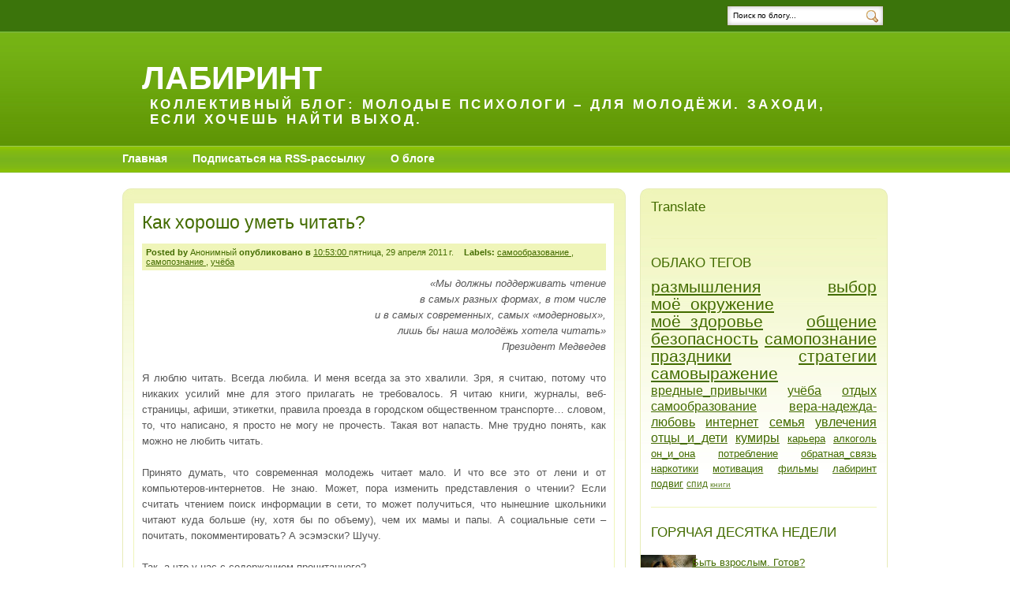

--- FILE ---
content_type: text/html; charset=UTF-8
request_url: https://labirint-rzn.blogspot.com/2011/04/?m=0&widgetType=BlogArchive&widgetId=BlogArchive1&action=toggle&dir=open&toggle=MONTHLY-1538341200000&toggleopen=MONTHLY-1301601600000
body_size: 31073
content:
<!DOCTYPE html>
<html dir='ltr' xmlns='http://www.w3.org/1999/xhtml' xmlns:b='http://www.google.com/2005/gml/b' xmlns:data='http://www.google.com/2005/gml/data' xmlns:expr='http://www.google.com/2005/gml/expr'>
<head>
<link href='https://www.blogger.com/static/v1/widgets/2944754296-widget_css_bundle.css' rel='stylesheet' type='text/css'/>
<meta content='text/html; charset=UTF-8' http-equiv='Content-Type'/>
<meta content='blogger' name='generator'/>
<link href='https://labirint-rzn.blogspot.com/favicon.ico' rel='icon' type='image/x-icon'/>
<link href='http://labirint-rzn.blogspot.com/2011/04/' rel='canonical'/>
<link rel="alternate" type="application/atom+xml" title="Лабиринт - Atom" href="https://labirint-rzn.blogspot.com/feeds/posts/default" />
<link rel="alternate" type="application/rss+xml" title="Лабиринт - RSS" href="https://labirint-rzn.blogspot.com/feeds/posts/default?alt=rss" />
<link rel="service.post" type="application/atom+xml" title="Лабиринт - Atom" href="https://www.blogger.com/feeds/6867242877504073221/posts/default" />
<!--Can't find substitution for tag [blog.ieCssRetrofitLinks]-->
<meta content='http://labirint-rzn.blogspot.com/2011/04/' property='og:url'/>
<meta content='Лабиринт' property='og:title'/>
<meta content='Коллективный блог: молодые психологи – для молодёжи. Заходи, если хочешь найти выход.' property='og:description'/>
<title>Лабиринт: апреля 2011</title>
<style id='page-skin-1' type='text/css'><!--
/*
-----------------------------------------------
Blogger Template Style
Name:     Greenary Bloggerized
Designer: Subhadeep
Coder:    Lawny
URL:      www.lawnydesigns.com
Date:     29 June 2009
-----------------------------------------------
*/
/* Variable definitions
====================
<Variable name="textcolor" description="Text Color"
type="color" default="#333">
<Variable name="linkcolor" description="Link Color"
type="color" default="#58a">
<Variable name="pagetitlecolor" description="Blog Title Color"
type="color" default="#666">
<Variable name="descriptioncolor" description="Blog Description Color"
type="color" default="#999">
<Variable name="titlecolor" description="Post Title Color"
type="color" default="#c60">
<Variable name="bordercolor" description="Border Color"
type="color" default="#ccc">
<Variable name="sidebarcolor" description="Sidebar Title Color"
type="color" default="#999">
<Variable name="sidebartextcolor" description="Sidebar Text Color"
type="color" default="#666">
<Variable name="visitedlinkcolor" description="Visited Link Color"
type="color" default="#999">
<Variable name="hoverlinkcolor" description="Hover Link Color"
type="color" default="#88b63d">
<Variable name="bodyfont" description="Text Font"
type="font" default="normal normal 100% Georgia, Serif">
<Variable name="headerfont" description="Sidebar Title Font"
type="font"
default="normal normal 78% 'Trebuchet MS',Trebuchet,Arial,Verdana,Sans-serif">
<Variable name="pagetitlefont" description="Blog Title Font"
type="font"
default="normal normal 200% Georgia, Serif">
<Variable name="descriptionfont" description="Blog Description Font"
type="font"
default="normal normal 78% 'Trebuchet MS', Trebuchet, Arial, Verdana, Sans-serif">
<Variable name="postfooterfont" description="Post Footer Font"
type="font"
default="normal normal 78% 'Trebuchet MS', Trebuchet, Arial, Verdana, Sans-serif">
<Variable name="startSide" description="Side where text starts in blog language"
type="automatic" default="left">
<Variable name="endSide" description="Side where text ends in blog language"
type="automatic" default="right">
*/
#navbar,.quickedit{display:none;}
body {
background:#fff;
margin:0;
color:#565656;
font:x-small Georgia Serif;
font-size/* */:/**/small;
font-size: /**/small;
text-align: center;
}
a:link {
color:#436c00;
text-decoration:underline;
}
a:active {
color:#436c00;
text-decoration: underline;
}
a:visited {
color:#436c00;
text-decoration:underline;
}
a:hover {
color:#88b63d;
text-decoration:underline;
}
a img {
border-width:0;
}
a:focus {
outline:none;
}
/* Header
-----------------------------------------------
*/
<script type="text/javascript">
var gaJsHost = (("https:" == document.location.protocol) ? "https://ssl." : "http://www.");
document.write(unescape("%3Cscript src='" + gaJsHost + "google-analytics.com/ga.js' type='text/javascript'%3E%3C/script%3E"));
</script>
<script type="text/javascript">
try {
var pageTracker = _gat._getTracker("UA-11097781-1");
pageTracker._trackPageview();
} catch(err) {}</script>
#header-wrapper {
margin:0;
background:#3b740b;
}
#navtop{
background:#3b740b;
height:40px;
}
#navinner{
background:#3b740b;
height:40px;
margin:0 auto;
width:970px;
}
.imgicon{
width:30px;
height:29px;
}
#header-inner {
margin:0 auto;
width:970px;
height:146px;
overflow:hidden;
background:url(https://blogger.googleusercontent.com/img/b/R29vZ2xl/AVvXsEgYwyoyxy3Y2Y1VO4l_9JnjhC8MQcSI3y4C59ozySeKs0VJWMsFRDLPGazEbqIYWvitQ9iqwZuh0ngp_AK_xRvpF6xCpffXYQ-oXsQadhcrATudC_7psksPVbeBMT5IasU0dD2wF-CAIsYy/s1600/qq4etj.jpg) top left repeat-x;
}
#header {
margin:0;
height:146px;
color:#ffffff;
background:url(https://blogger.googleusercontent.com/img/b/R29vZ2xl/AVvXsEgYwyoyxy3Y2Y1VO4l_9JnjhC8MQcSI3y4C59ozySeKs0VJWMsFRDLPGazEbqIYWvitQ9iqwZuh0ngp_AK_xRvpF6xCpffXYQ-oXsQadhcrATudC_7psksPVbeBMT5IasU0dD2wF-CAIsYy/s1600/qq4etj.jpg) top left repeat-x;
}
#header h1 {
margin:5px 5px 0;
padding:30px 20px 0;
line-height:1.2em;
text-transform:uppercase;
font: normal bold 319% Verdana, sans-serif;
}
#header a {
color:#ffffff;
text-decoration:none;
}
#header a:hover {
color:#ffffff;
}
#header .description {
margin:0 5px 5px;
padding:0 20px 15px 30px;
text-transform:uppercase;
letter-spacing:.2em;
line-height: 1.4em;
font: normal bold 127% Verdana, sans-serif;
color: #ffffff;
}
#header img {
margin-left: auto;
margin-right: auto;
}
#navbott{
height:33px;
background:url(https://blogger.googleusercontent.com/img/b/R29vZ2xl/AVvXsEgSvs2eezT8_0tgPLGa647BfJJ2_szhRB5qE0HeV1Yxzf0i9ZbMnNfn8OKIz-zbhlVGNtsUKeI9BMTl3GyMWY06kW0Xc7ddERH6IGoBFXd1nk73TCd6BGX3cUKVN7lz0ULQ27Js426AMYqb/s1600/qnv4gn.jpg) top left repeat-x;
font-weight:700;
font-size:14px;
}
#navwrap{
width:970px;
height:33px;
background:url(https://blogger.googleusercontent.com/img/b/R29vZ2xl/AVvXsEgSvs2eezT8_0tgPLGa647BfJJ2_szhRB5qE0HeV1Yxzf0i9ZbMnNfn8OKIz-zbhlVGNtsUKeI9BMTl3GyMWY06kW0Xc7ddERH6IGoBFXd1nk73TCd6BGX3cUKVN7lz0ULQ27Js426AMYqb/s1600/qnv4gn.jpg) top left repeat-x;
margin:0 auto;
overflow:hidden;
}
#leftnav ul{
margin:0;
padding:0;
list-style:none;
}
#leftnav ul li{
margin:0 28px 0 0;
padding:0;
display:inline;
}
#leftnav a:hover{
text-decoration:none;
color:#f8f0a5;
}
#leftnav{
margin:7px auto 0;
padding:0;
}
#leftnav a, #leftnav a:visited{color:#fff; text-decoration:none}
form {margin:0;}
#search_box {
margin:7px 0 0;
float:right;
width:204px;
height:26px;
background: url(https://blogger.googleusercontent.com/img/b/R29vZ2xl/AVvXsEhprsWwk-8KLKIdLKNjXTmbrEA85lDPhtjx1M0sXJB-M6t7odMLU10xd56pKArMLLYP3byYYaW0fYuI6ySUU29bbmLwBZgAigaSbb7tBmQIs98sNLISickPNsTh8OZ5nNL6dUyjDJhSuH82/s1600/29pf12s.jpg) no-repeat left;
}
#search_box #s {
float:left;
padding:3px 0 0 2px;
margin:4px 0 0 6px;
border:0;
width:159px;
background:none;
font-size:.8em;
}
#search_box #go {
float:right;
margin:6px 12px 0 0;
}
/* Outer-Wrapper
----------------------------------------------- */
#outer-wrapper {
margin:0 auto;
padding:0;
text-align:left;
font: normal normal 100% Verdana, sans-serif;
}
#main-wrapper {
width:638px;
float:left;
word-wrap: break-word;
overflow: hidden;
}
#posttop{
background:url(https://blogger.googleusercontent.com/img/b/R29vZ2xl/AVvXsEiJHr4bulbcqmwXdykBn-iW1vALrt0f0ZDQnpB7gH2_ecL5RjiZ1SVieyJPFo76IFe12aAukuZcDM3X5mMdaMs6Eb-u4mzFPUv71dq0dLdw7JZ2wNA52T3BnezAalWZMGcZu2TKaaTY4zEd/s1600/w9fp4z.jpg) no-repeat center;
padding:11px 0 0;
margin:0;
}
#post-inner{
border-left:1px solid #e7ecb8;
border-right:1px solid #e7ecb8;
overflow:hidden;
padding:.5em 13px 0;
margin:0;
background:url(https://blogger.googleusercontent.com/img/b/R29vZ2xl/AVvXsEjrFINjdBHjv91Jej9qVGTHutBq1mQLYq_lgXHSyvALJz2eSeeAZUev6QIpIJX42zcDKcXj9sJjGVutL44ynNd1vlDp_kotu5UHAwly1z3pnQVYBfllB7sDhyphenhyphenzHIE4g1xsjGJRybawz6ZFw/s1600/2hf1feg.jpg) top left repeat-x;
}
#postbott{
background:url(https://blogger.googleusercontent.com/img/b/R29vZ2xl/AVvXsEjE2D9XZVokClaFUzDbekEqUrqMqu1w2DOOlv5EiYGuCLIpK2yz7pCDRpqftY1x-3nvrhnuK3LBZq49EXyvunppVshJsHsIlHNdgZpz4SKgAw4rqAsxktpwnlwdY3UDn6-oTjtrhivbkaMR/s1600/x38ylg.jpg) no-repeat center;
padding:11px 0 0 0;
}
#sidebar-wrapper {
width:314px;
float:right;
word-wrap: break-word;
overflow: hidden;
}
#coltop{
background:url(https://blogger.googleusercontent.com/img/b/R29vZ2xl/AVvXsEineAqMKdJWzePI9816OcCoJRpCArmfRRs5Xi1J45YzWUrnZnen9kSx5PIoN_zQMu1-sohSISiEcH_g0luZVtYgWAfhEZBnCRgep_cQ0eO4pZecgMFIg52qzY_zKrDMOyimz5d_U7TdLaNa/s1600/a3ku1x.jpg) no-repeat top center;
padding:6px 0;
}
#col-inner{
border-left:1px solid #e7ecb8;
border-right:1px solid #e7ecb8;
overflow:hidden;
padding:0 13px;
background:url(https://blogger.googleusercontent.com/img/b/R29vZ2xl/AVvXsEh2d40TGeR5Pg4tA4aV2N5HDg1Fh3HvxW5XUKXEPQSzkX4683DbBJ6f0PYQpw8NIbC9QU7nvZzsDiGdCVNduRqFNeRVIl-uFQ73TcUKZ1H8bzJPXIO1CTh2ukXv4scG6POjeW43p3EJzkLk/s1600/289buk1.jpg) top left repeat-x;
}
#colbott{
background:url(https://blogger.googleusercontent.com/img/b/R29vZ2xl/AVvXsEgJG-nhTv5gcQmBzRKNWmBDsmL_9vhetFMFbq4P7c3Kiq7GqtkzwQkxTl6-7KEjisyE-ylEe4d4Y_yBuy0NpKEA4joV0MfDP_KL6za1XZQUEiqIUzuYM3uCNRFPXJj-KHOQ_t2QXWbvYT7N/s1600/2rws1eh.jpg) no-repeat center;
padding:11px 0 0 0;
}
#content-wrapper{
width:970px;
padding:20px 0 0;
margin:0 auto;
}
.sidebar h2 {
margin:0 0 .50em;
padding:0;
font-size:130%;
font-weight:normal;
line-height: 1.4em;
color:#436c00;
}
/* Posts
-----------------------------------------------
*/
.byline {
margin:.6em 0;
background:#eff5b9;
padding:5px;
color:#436c00;
font-size:11px;
}
.post {
margin:0 0 1.5em;
}
.postinner{
border:1px solid #eff5ba;
padding:0 10px;
background:#fff;
}
.spacer{padding:0 5px;}
.post h3 {
margin:.25em 0;
padding:.3em 0;
font-size:180%;
font-weight:normal;
line-height:1.1em;
color:#436c00;
}
.post h3 a, .post h3 a:visited, .post h3 strong {
text-decoration:none;
color:#436c00;
font-weight:normal;
}
.post h3 strong, .post h3 a:hover {
color:#436c00;
text-decoration:underline;
}
.post-body {
margin:0 0 .75em;
line-height:1.6em;
}
.post-body blockquote {
line-height:1.3em;
}
.post-footer {
width:547px;
font-weight:bold;
margin:0 auto;
color:#436c00;
padding:0 0 6px;
background:url(https://blogger.googleusercontent.com/img/b/R29vZ2xl/AVvXsEjTi09SKNI2ppKfs68WlL07pqPPmWmERGVuKOhGm2Nkj-HJR5bQZ4bCXvBHZOeFqCN8wJGeqvvQrKzIuVLULBaFyj5MoNHZFfJ9HwSjE5KtpJJbbXAoht5HZlEUXdRFoFW0ENj8-6sYl6B2/s1600/zkn7sl.jpg) no-repeat bottom;
font-size:11px;
}
.post-footer-line-1{
background:#eff5ba;
padding:4px 6px 3px;
border-left:1px solid #e7ecb5;
border-right:1px solid #e7ecb5;
}
.comlink {
margin:5px 0 0;
display:block;
}
.post img {
padding:4px;
border:1px solid #eff5ba;
}
.post blockquote {
margin:1em 20px;
}
.post blockquote p {
margin:.75em 0;
}
/* Comments
----------------------------------------------- */
#comments h4 {
margin:1em 0;
font-weight:normal;
font-size:18px;
line-height: 1.4em;
color:#436c00;
}
h4#resp{padding:0;margin:10px 0;}
#replylink{padding:0 0 15px 0;margin:0;}
.comment-timestamp{font-size:10px;}
#comments-block {
margin:1em 0 1.5em;
line-height:1.6em;
padding:0 10px;
}
.respond,.authorsrespond{
border:1px solid #e7ecb5;
padding:0 10px;
margin:0 0 10px 0;
}
.authorsrespond{background:#e7ecb5;}
.comment-author {margin:.5em 0;}
.comment-body {margin:.25em 0 0;}
.comment-footer {
margin:-.25em 0 0;
line-height: 1.4em;
}
.comment-body p {
margin:0 0 .75em;
}
.deleted-comment {
font-style:italic;
color:gray;
}
#blog-pager-newer-link {
float: left;
}
#blog-pager-older-link {
float: right;
}
#blog-pager {
margin:20px 0 0;
}
.feed-links {
clear: both;
line-height: 2.5em;
}
/* Sidebar Content
----------------------------------------------- */
.sidebar {
color: #565656;
line-height: 1.5em;
}
.sidebar ul {
list-style:none;
margin:0 0 0;
padding:0 0 0;
}
.sidebar li {
margin:0;
padding-top:0;
padding-right:0;
padding-bottom:.25em;
padding-left:15px;
text-indent:-15px;
line-height:1.5em;
}
.sidebar .widget{
border-bottom:1px solid #eff5ba;
margin:0 0 1.5em;
padding:0 0 1.5em;
}
.main .widget {
margin:0 0 1.5em;
padding:0;
}
.main .Blog {
border-bottom-width: 0;
}
/* Profile
----------------------------------------------- */
.profile-img {
float: left;
margin-top: 0;
margin-right: 5px;
margin-bottom: 5px;
margin-left: 0;
padding: 4px;
border: 1px solid #eff5ba;
}
.profile-data {
margin:0;
text-transform:uppercase;
letter-spacing:.1em;
font: normal normal 78% 'Trebuchet MS', Trebuchet, Arial, Verdana, Sans-serif;
color: #436c00;
font-weight: bold;
line-height: 1.6em;
}
.profile-datablock {
margin:.5em 0 .5em;
}
.profile-textblock {
margin: 0.5em 0;
line-height: 1.6em;
}
.profile-link {
font: normal normal 78% 'Trebuchet MS', Trebuchet, Arial, Verdana, Sans-serif;
text-transform: uppercase;
letter-spacing: .1em;
}
/* Footer
----------------------------------------------- */
#footer-wrapper {
clear:both;
margin:0;
padding:0;
background:#629907;
height:40px;
}
#footer{
font-size:11px;
color:#fff;
overflow:hidden;
margin:0 auto;
padding:10px 5px;
height:40px;
background:#629907;
}
#footer a,#footer a:visited{color:#fff;}
/* page elements layout tweaks */
body#layout,
body#layout #footer,
body#layout #content-wrapper,
body#layout #ntopinner,
body#layout #header-inner{width:800px;}
body#layout #main-wrapper{width:480px;}
body#layout #header-inner,
body#layout #header{height:auto;}
body#layout .hide{display:none;}

--></style>
<link href='https://www.blogger.com/dyn-css/authorization.css?targetBlogID=6867242877504073221&amp;zx=81344773-0bf6-4f8e-9537-a2613a9d1da3' media='none' onload='if(media!=&#39;all&#39;)media=&#39;all&#39;' rel='stylesheet'/><noscript><link href='https://www.blogger.com/dyn-css/authorization.css?targetBlogID=6867242877504073221&amp;zx=81344773-0bf6-4f8e-9537-a2613a9d1da3' rel='stylesheet'/></noscript>
<meta name='google-adsense-platform-account' content='ca-host-pub-1556223355139109'/>
<meta name='google-adsense-platform-domain' content='blogspot.com'/>

</head>
<body>
<div class='navbar section' id='navbar'><div class='widget Navbar' data-version='1' id='Navbar1'><script type="text/javascript">
    function setAttributeOnload(object, attribute, val) {
      if(window.addEventListener) {
        window.addEventListener('load',
          function(){ object[attribute] = val; }, false);
      } else {
        window.attachEvent('onload', function(){ object[attribute] = val; });
      }
    }
  </script>
<div id="navbar-iframe-container"></div>
<script type="text/javascript" src="https://apis.google.com/js/platform.js"></script>
<script type="text/javascript">
      gapi.load("gapi.iframes:gapi.iframes.style.bubble", function() {
        if (gapi.iframes && gapi.iframes.getContext) {
          gapi.iframes.getContext().openChild({
              url: 'https://www.blogger.com/navbar/6867242877504073221?origin\x3dhttps://labirint-rzn.blogspot.com',
              where: document.getElementById("navbar-iframe-container"),
              id: "navbar-iframe"
          });
        }
      });
    </script><script type="text/javascript">
(function() {
var script = document.createElement('script');
script.type = 'text/javascript';
script.src = '//pagead2.googlesyndication.com/pagead/js/google_top_exp.js';
var head = document.getElementsByTagName('head')[0];
if (head) {
head.appendChild(script);
}})();
</script>
</div></div>
<div id='outer-wrapper'><div id='wrap2'>
<!-- skip links for text browsers -->
<span id='skiplinks' style='display:none;'>
<a href='#main'>skip to main </a> |
      <a href='#sidebar'>skip to sidebar</a>
</span>
<div id='header-wrapper'>
<div class='hide' id='navtop'>
<div id='navinner'>
<div id='search_box'>
<form action='/search' id='search_form' method='get'>
<input type="text" value="Поиск по блогу..." name="q" id='s' onfocus="if (this.value == 'Поиск по блогу...') {this.value = '';}" onblur="if (this.value == '') {this.value = 'Поиск по блогу...';}"/> <input id='go' type='image' src='https://blogger.googleusercontent.com/img/b/R29vZ2xl/AVvXsEjz5RBGQ8MqaHPKt-G_3deqXajTQlU6UKH4aklTxhl6YWkJJEOkp30xzYCfRS9_uhTQzstux9Vfo1j66Y8PIIhk-evtjUBEHEVUuOPFJTUjKe4BXeooxI694AGAVWnu3aRXMfGEnvNU13TQ/s1600/2nqtl39.png' width='15' height='16' id='go' alt='Search' title='Искать' />
</form>
</div><!-- end search_box -->
</div>
</div><!-- end navtop -->
<div class='header section' id='header'><div class='widget Header' data-version='1' id='Header1'>
<div id='header-inner'>
<div class='titlewrapper'>
<h1 class='title'>
<a href='https://labirint-rzn.blogspot.com/?m=0'>
Лабиринт
</a>
</h1>
</div>
<div class='descriptionwrapper'>
<p class='description'><span>Коллективный блог: молодые психологи &#8211; для молодёжи. Заходи, если хочешь найти выход.</span></p>
</div>
</div>
</div></div>
<div class='hide' id='navbott'>
<div id='navwrap'>
<div id='leftnav'>
<ul>
<li><a href='https://labirint-rzn.blogspot.com/?m=0'>Главная</a></li>
<li><a href='http://feeds.feedburner.com/labirint'>Подписаться на RSS-рассылку</a></li>
<li><a href='http://labirint-rzn.blogspot.com/2009/09/blog-post.html'>О блоге</a></li>
</ul>
</div>
</div><!-- end navwrap -->
</div><!-- end navbott -->
</div>
<div id='content-wrapper'>
<div id='crosscol-wrapper' style='text-align:center'>
<div class='crosscol no-items section' id='crosscol'></div>
</div>
<div id='main-wrapper'>
<div id='posttop'></div>
<div id='post-inner'>
<div class='main section' id='main'><div class='widget Blog' data-version='1' id='Blog1'>
<div class='blog-posts hfeed'>
<!--Can't find substitution for tag [adStart]-->
<div class='post hentry'>
<div class='postinner'>
<a name='6777385794289796228'></a>
<h3 class='post-title entry-title'>
<a href='https://labirint-rzn.blogspot.com/2011/04/blog-post_29.html?m=0'>Как хорошо уметь читать?</a>
</h3>
<div class='byline'>
<b>Posted by</b>
Анонимный
<b>опубликовано в</b>
<a href='https://labirint-rzn.blogspot.com/2011/04/blog-post_29.html?m=0' rel='bookmark' title='2011-04-29T10:53:00+04:00'>
10:53:00
</a>
пятница, 29 апреля 2011&#8239;г.
<span class='spacer'></span>
<b>Labels:</b>
<a href='https://labirint-rzn.blogspot.com/search/label/%D1%81%D0%B0%D0%BC%D0%BE%D0%BE%D0%B1%D1%80%D0%B0%D0%B7%D0%BE%D0%B2%D0%B0%D0%BD%D0%B8%D0%B5?m=0' rel='tag'>
самообразование
</a>
,
<a href='https://labirint-rzn.blogspot.com/search/label/%D1%81%D0%B0%D0%BC%D0%BE%D0%BF%D0%BE%D0%B7%D0%BD%D0%B0%D0%BD%D0%B8%D0%B5?m=0' rel='tag'>
самопознание
</a>
,
<a href='https://labirint-rzn.blogspot.com/search/label/%D1%83%D1%87%D1%91%D0%B1%D0%B0?m=0' rel='tag'>
учёба
</a>
</div>
<div class='post-header-line-1'></div>
<div class='post-body entry-content'>
<div dir="ltr" style="text-align: left;" trbidi="on">
<div class="separator" style="border: medium none; clear: both; text-align: center;">
</div>
<div style="text-align: right;">
<b></b>&nbsp; <i>&#171;Мы должны поддерживать чтение </i></div>
<div align="right" class="MsoNormal" style="margin: 0cm 0cm 0pt; text-align: right;">
<i>в самых разных формах, в том числе</i></div>
<div align="right" class="MsoNormal" style="margin: 0cm 0cm 0pt; text-align: right;">
<i>&nbsp;и в самых современных, самых &#171;модерновых&#187;, </i></div>
<div align="right" class="MsoNormal" style="margin: 0cm 0cm 0pt; text-align: right;">
<i>лишь бы наша молодёжь хотела читать&#187; </i></div>
<div align="right" class="MsoNormal" style="margin: 0cm 0cm 0pt; text-align: right;">
<i>Президент Медведев</i></div>
<div class="MsoNormal" style="margin: 0cm 0cm 0pt;">
<br /></div>
<div class="MsoNormal" style="margin: 0cm 0cm 0pt; text-align: justify;">
Я люблю читать. Всегда любила. И меня всегда за это хвалили. Зря, я считаю, потому что никаких усилий мне для этого прилагать не требовалось. Я читаю книги, журналы, веб-страницы, афиши, этикетки, правила проезда в городском общественном транспорте&#8230; словом, то, что написано, я просто не могу не прочесть. Такая вот напасть. Мне трудно понять, как можно не любить читать.</div>
<div class="MsoNormal" style="margin: 0cm 0cm 0pt; text-align: justify;">
<br /></div>
<div class="MsoNormal" style="margin: 0cm 0cm 0pt; text-align: justify;">
Принято думать, что современная молодежь читает мало. И что все это от лени и от компьютеров-интернетов. Не знаю. Может, пора изменить представления о чтении? Если считать чтением поиск информации в сети, то может получиться, что нынешние школьники читают куда больше (ну, хотя бы по объему), чем их мамы и папы. А социальные сети &#8211; почитать, покомментировать? А эсэмэски? Шучу.</div>
<div class="MsoNormal" style="margin: 0cm 0cm 0pt; text-align: justify;">
<br /></div>
<div class="MsoNormal" style="margin: 0cm 0cm 0pt; text-align: justify;">
Так, а что у нас с содержанием прочитанного? </div>
<div class="MsoNormal" style="margin: 0cm 0cm 0pt; text-align: justify;">
Нет, конечно, важно узнать, как там Машка вчера сходила в кино с Антоном. Жалко только, что для обмена впечатлениями используются в разных комбинациях пять слов и десять смайликов. Но, наверное, читать в маршрутке детективчики и романчики (как многие взрослые, которые жалуются, что их дети совсем не любят книг) ничем не лучше.</div>
<div class="MsoNormal" style="margin: 0cm 0cm 0pt; text-align: justify;">
<br /></div>
<div class="MsoNormal" style="margin: 0cm 0cm 0pt; text-align: justify;">
Я люблю книги. Нет, не только читать, а просто так. Особенно старые, потому что во вновь изданных под красивыми обложками нередко обнаруживаются некрасивые ашыпки и очепятки. Вот только поиск нужного отрывка занимает много времени (если, конечно, не торчат закладки), таскать тяжело, хранить негде&#8230;</div>
<div class="MsoNormal" style="margin: 0cm 0cm 0pt; text-align: justify;">
<br /></div>
<div class="MsoNormal" style="margin: 0cm 0cm 0pt; text-align: justify;">
Может, пора отказаться от традиционной формы бумажной книги? Нашел в сети текст &#8211; и читай на здоровье. Только вот:</div>
<div class="MsoNormal" style="margin: 0cm 0cm 0pt; text-align: justify;">
а) пожалуй, &#171;на здоровье&#187; не очень получается, от чтения с монитора глаза болят (но это ничего: скоро у всех будут букридеры &#8211; удобные, симпатичные и необычайно текстоемкие);</div>
<div class="MsoNormal" style="margin: 0cm 0cm 0pt; text-align: justify;">
б) так и тянет быстренько, &#171;по диагонали&#187;, что называется, просмотреть и пойти уже, наконец, узнать, как там все-таки Машка со своим Антоном;</div>
<div class="MsoNormal" style="margin: 0cm 0cm 0pt; text-align: justify;">
в) электронных текстов хорошего качества мало, нет уверенности в том, что это автор так придумал, а не сканер так понял. Об этом стоит помнить, если, например, соберешься что-то из прочитанного процитировать на уроке литературы.</div>
<div class="MsoNormal" style="margin: 0cm 0cm 0pt; text-align: justify;">
<br /></div>
<div class="MsoNormal" style="margin: 0cm 0cm 0pt; text-align: justify;">
Встретилась недавно с таким мнением: современная молодежь обладает &#171;клиповым сознанием&#187;, то есть предпочитает получать информацию блоками, отрывками, кусками из разных источников, а потом лепить из них собственную картину мира. </div>
<div class="MsoNormal" style="margin: 0cm 0cm 0pt; text-align: justify;">
<br /></div>
<div class="MsoNormal" style="margin: 0cm 0cm 0pt; text-align: justify;">
Если оно так &#8211; здорово! Здорово, что люди не довольствуются одним только источником информации (даже самым проверенным), одним только чужим мнением (даже самым авторитетным), одной только формой получения знаний (даже самой привычной).</div>
<div class="MsoNormal" style="margin: 0cm 0cm 0pt; text-align: justify;">
<br /></div>
<div class="MsoNormal" style="margin: 0cm 0cm 0pt; text-align: justify;">
Но не здорово вот что: согласно соцопросу, проведенному американскими книгоиздателями, 39% детей абсолютно уверены в том, что всему, написанному в Интернете, можно доверять. Какая уж там картина мира&#8230;</div>
<div style="text-align: justify;">
<b></b>&nbsp; </div>
<b>Хотите вернуться к посту позже? Добавьте его в ваши любимые закладки</b> <br />
<br />
<center>
<script src="//odnaknopka.ru/ok3.js" type="text/javascript">
</script></center>
</div>
<div style='clear: both;'></div>
</div>
</div>
<div class='post-footer'>
<div class='post-footer-line post-footer-line-1'>
<span style='float:left;'>
<span class='post-icons'>
</span>
</span>
<span style='float:right;'>
<a class='comlink' href='https://labirint-rzn.blogspot.com/2011/04/blog-post_29.html?m=0#comment-form' onclick=''>
4
комментариев
</a>
</span>
<div class='clear'></div>
</div>
<div class='post-footer-line post-footer-line-2'></div>
<div class='post-footer-line post-footer-line-3'></div>
</div>
</div>
<div class='post hentry'>
<div class='postinner'>
<a name='3677016482184471881'></a>
<h3 class='post-title entry-title'>
<a href='https://labirint-rzn.blogspot.com/2011/04/2.html?m=0'>Аборт: история одного убийства - 2</a>
</h3>
<div class='byline'>
<b>Posted by</b>
Infinity
<b>опубликовано в</b>
<a href='https://labirint-rzn.blogspot.com/2011/04/2.html?m=0' rel='bookmark' title='2011-04-27T16:00:00+04:00'>
16:00:00
</a>
среда, 27 апреля 2011&#8239;г.
<span class='spacer'></span>
<b>Labels:</b>
<a href='https://labirint-rzn.blogspot.com/search/label/%D0%B1%D0%B5%D0%B7%D0%BE%D0%BF%D0%B0%D1%81%D0%BD%D0%BE%D1%81%D1%82%D1%8C?m=0' rel='tag'>
безопасность
</a>
,
<a href='https://labirint-rzn.blogspot.com/search/label/%D0%BC%D0%BE%D1%91_%D0%B7%D0%B4%D0%BE%D1%80%D0%BE%D0%B2%D1%8C%D0%B5?m=0' rel='tag'>
моё_здоровье
</a>
,
<a href='https://labirint-rzn.blogspot.com/search/label/%D0%BE%D0%BD_%D0%B8_%D0%BE%D0%BD%D0%B0?m=0' rel='tag'>
он_и_она
</a>
</div>
<div class='post-header-line-1'></div>
<div class='post-body entry-content'>
<div dir="ltr" style="text-align: left;" trbidi="on">
<div align="justify">
<a href="https://blogger.googleusercontent.com/img/b/R29vZ2xl/AVvXsEh59tNXJO1t5z8lM435ALgzfu7I8jhzDEYZPgW1ZQONs5XrAZh7h4HKu-w_nfL8Wrih2_dY6Uxm7B1GBFJpXnx9UDrjhphyf1fBBq0RvezpzIgjqVQXHzxX0mRIInNEsGBYhrsosS5ZHjeR/s1600/%25D0%25B4%25D0%25B5%25D1%2582%25D0%25B82.jpg"><img alt="" border="0" id="BLOGGER_PHOTO_ID_5600240991927184258" src="https://blogger.googleusercontent.com/img/b/R29vZ2xl/AVvXsEh59tNXJO1t5z8lM435ALgzfu7I8jhzDEYZPgW1ZQONs5XrAZh7h4HKu-w_nfL8Wrih2_dY6Uxm7B1GBFJpXnx9UDrjhphyf1fBBq0RvezpzIgjqVQXHzxX0mRIInNEsGBYhrsosS5ZHjeR/s320/%25D0%25B4%25D0%25B5%25D1%2582%25D0%25B82.jpg" style="float: left; height: 320px; margin: 0px 10px 10px 0px; width: 210px;" /></a> <i>Примерно <b>75 %</b> беременностей у девушек до 20 лет прерываются абортом...<br />
<br />
</i> Довольно сложно найти более мощное по количеству последствий событие в жизни женщины, чем аборт. <a href="http://www.womenhealthnet.ru/contraception/2108.html">Неотъемлемым компонентом данной процедуры являются физиологические осложнения.</a> Каждая шестая нерожавшая женщина рискует стать бесплодной....<br />
<br />
Все об этом неоднократно слышали и как-то научились с этим жить.... Но мало кто задумывается о психологических последствиях аборта.<br />
<br />
Что такое аборт по сути своей? Смерть человечка, который мог жить, развиваться, любить, смеяться. Именно поэтому жизнь несостоявшейся матери после аборта наполняется страхами, комплексами и бессонными ночами. Иначе говоря,&nbsp; у нее появляется постабортный синдром.<br />
<br />
Самое серьезное, пожалуй, последствие - чувство вины. Безусловно, немалая часть женщин, подвергшихся этой операции, знали, ради чего они это делают; безусловно, у них были на это серьезные причины. Однако, проходит время, и человек начинает понимать, что он прервал чью-то жизнь.<br />
<br />
Депрессия - еще одна проблема, справиться с которой без врачебного вмешательства бывает, порой, невозможно. Не стоит также забывать, что любое психическое или психологическое отклонение ведет, в свою очередь, к другим последствиям. Депрессия - хороший тому пример. Человек может страдать бессонницей, у него появляется вялость и апатия, мысли о самоубийстве, происходит резкое снижение самооценки.<br />
<br />
Не могу не упомянуть также и о моральной стороне данного вопроса. Почему? Потому что человек, так или иначе, взаимодействует с обществом и значит, слышит его голос. А у любого общества, хотим мы того или нет, на все есть свое мнение, которое также&nbsp; влияет на человека и влияет не самым гуманным образом. Большая часть людей относится к абортам плохо. И это нормально.<br />
<br />
Все это - лишь малая часть того, что может ожидать женщину, пошедшую на аборт, пусть даже по самым серьезным и оправданным соображениям.<br />
<br />
Отсюда совет: будьте внимательны к окружающим людям, к своей жизни, к своему внутреннему состоянию - ко всему, что вас окружает. И тогда, возможно, этот вопрос - делать аборт или нет - никогда не встанет перед вами.<br />
<br />
<b>Хотите вернуться к посту позже? Добавьте его в ваши любимые закладки</b> </div>
</div>
<div style='clear: both;'></div>
</div>
</div>
<div class='post-footer'>
<div class='post-footer-line post-footer-line-1'>
<span style='float:left;'>
<span class='post-icons'>
</span>
</span>
<span style='float:right;'>
<a class='comlink' href='https://labirint-rzn.blogspot.com/2011/04/2.html?m=0#comment-form' onclick=''>
5
комментариев
</a>
</span>
<div class='clear'></div>
</div>
<div class='post-footer-line post-footer-line-2'></div>
<div class='post-footer-line post-footer-line-3'></div>
</div>
</div>
<div class='post hentry'>
<div class='postinner'>
<a name='1321250912605286120'></a>
<h3 class='post-title entry-title'>
<a href='https://labirint-rzn.blogspot.com/2011/04/blog-post_25.html?m=0'>Говорят и показывают наркотики</a>
</h3>
<div class='byline'>
<b>Posted by</b>
А. Пятница
<b>опубликовано в</b>
<a href='https://labirint-rzn.blogspot.com/2011/04/blog-post_25.html?m=0' rel='bookmark' title='2011-04-25T15:12:00+04:00'>
15:12:00
</a>
понедельник, 25 апреля 2011&#8239;г.
<span class='spacer'></span>
<b>Labels:</b>
<a href='https://labirint-rzn.blogspot.com/search/label/%D0%BC%D0%BE%D1%91_%D0%B7%D0%B4%D0%BE%D1%80%D0%BE%D0%B2%D1%8C%D0%B5?m=0' rel='tag'>
моё_здоровье
</a>
,
<a href='https://labirint-rzn.blogspot.com/search/label/%D0%BD%D0%B0%D1%80%D0%BA%D0%BE%D1%82%D0%B8%D0%BA%D0%B8?m=0' rel='tag'>
наркотики
</a>
</div>
<div class='post-header-line-1'></div>
<div class='post-body entry-content'>
<div dir="ltr" style="text-align: left;" trbidi="on">
<div class="separator" style="clear: both; text-align: center;">
<a href="https://blogger.googleusercontent.com/img/b/R29vZ2xl/AVvXsEgZjJyxLZrQjgcD6Gpa5b1R6XrK7z_3bqJY0GJk-C5oBl0F0VSLcSrbjmnT3hWDbykvV7jxrJg7WQBNlQXrw2LMy3WFOwbch10nXm-ntMZuiEh9NvwrgPsASRInSalopCt2tme7F6jJjRRy/s1600/%25D0%25BD%25D0%25B0%25D1%2580%25D0%25BA%25D0%25BE%25D1%2582%25D0%25B8%25D0%25BA%25D0%25B8.jpg" imageanchor="1" style="clear: left; float: left; margin-bottom: 1em; margin-right: 1em;"><img border="0" height="150px" src="https://blogger.googleusercontent.com/img/b/R29vZ2xl/AVvXsEgZjJyxLZrQjgcD6Gpa5b1R6XrK7z_3bqJY0GJk-C5oBl0F0VSLcSrbjmnT3hWDbykvV7jxrJg7WQBNlQXrw2LMy3WFOwbch10nXm-ntMZuiEh9NvwrgPsASRInSalopCt2tme7F6jJjRRy/s200/%25D0%25BD%25D0%25B0%25D1%2580%25D0%25BA%25D0%25BE%25D1%2582%25D0%25B8%25D0%25BA%25D0%25B8.jpg" width="200px" /></a></div>
Говорят, что:<br />
<div style="text-align: justify;">
<a href="http://www.rg.ru/2009/10/22/geroin-anons.html"><b>- </b>в России потребляют героина больше, чем в США и Китае вместе взятых;</a></div>
<div style="text-align: justify;">
- треть студентов "элитных" московских вузов принимают наркотики;</div>
<div style="text-align: justify;">
- самое бойкое распространение наркотиков идет рядом с учреждениями дополнительного образования и со школами; </div>
<div style="text-align: justify;">
- если пройти по школе со специально обученной собакой, эксперт может определить следы наличия наркотиков в помещениях;</div>
<div style="text-align: justify;">
<a href="http://www.kommersant.ru/doc/1626107">- скоро всех школьников протестируют на употребление наркотиков.</a></div>
<div style="text-align: justify;">
<br /></div>
<div style="text-align: justify;">
Вопрос:</div>
<div style="text-align: justify;">
<a href="http://narkotiki.ru/mir_6893.html">- следует ли ограничиться тестированием только школьников на употребление наркотиков?</a></div>
<div style="text-align: justify;">
- или возможны варианты: протестировать учителей, родителей, директоров школ, работников городской, региональной и федеральной администрации, а также депутатов всех уровней, ведь борьба с наркотиками - наше общее дело? </div>
<div style="text-align: justify;">
<br /></div>
<div style="text-align: justify;">
Зададимся такими вопросами вместе? Тем более, что <a href="http://labirint-rzn.blogspot.com/search/label/%D0%BD%D0%B0%D1%80%D0%BA%D0%BE%D1%82%D0%B8%D0%BA%D0%B8">тема наркотиков - одна из наиболее активно обсуждаемых</a> нами и нашими читателями.</div>
<div style="text-align: justify;">
</div>
<br />
<b>Хотите вернуться к посту позже? Добавьте его в ваши любимые закладки</b></div>
<div style='clear: both;'></div>
</div>
</div>
<div class='post-footer'>
<div class='post-footer-line post-footer-line-1'>
<span style='float:left;'>
<span class='post-icons'>
</span>
</span>
<span style='float:right;'>
<a class='comlink' href='https://labirint-rzn.blogspot.com/2011/04/blog-post_25.html?m=0#comment-form' onclick=''>
10
комментариев
</a>
</span>
<div class='clear'></div>
</div>
<div class='post-footer-line post-footer-line-2'></div>
<div class='post-footer-line post-footer-line-3'></div>
</div>
</div>
<div class='post hentry'>
<div class='postinner'>
<a name='6496598805177744752'></a>
<h3 class='post-title entry-title'>
<a href='https://labirint-rzn.blogspot.com/2011/04/blog-post_18.html?m=0'>Нашлось же место подвигу</a>
</h3>
<div class='byline'>
<b>Posted by</b>
А. Пятница
<b>опубликовано в</b>
<a href='https://labirint-rzn.blogspot.com/2011/04/blog-post_18.html?m=0' rel='bookmark' title='2011-04-18T20:51:00+04:00'>
20:51:00
</a>
понедельник, 18 апреля 2011&#8239;г.
<span class='spacer'></span>
<b>Labels:</b>
<a href='https://labirint-rzn.blogspot.com/search/label/%D0%BF%D0%BE%D0%B4%D0%B2%D0%B8%D0%B3?m=0' rel='tag'>
подвиг
</a>
</div>
<div class='post-header-line-1'></div>
<div class='post-body entry-content'>
<div dir="ltr" style="text-align: left;" trbidi="on">
<div style="text-align: justify;">
<div class="separator" style="clear: both; text-align: center;">
</div>
<span style="font-family: Verdana, sans-serif;">"Указом Президента Российской Федерации за смелые и решительные действия при спасении людей в экстремальных условиях медалью &#171;За спасение погибавших&#187; награждён Гаврюшин Александр Валерьевич &#8211; учащийся муниципального образовательного учреждения &#171;Сараевская средняя общеобразовательная школа&#187;, Рязанская область. </span></div>
<div style="text-align: justify;">
<span style="font-family: Verdana, sans-serif;"><br /></span></div>
<div style="text-align: justify;">
<span style="font-family: Verdana, sans-serif;">Указом Президента Российской Федерации за смелые и решительные действия при спасении людей в экстремальных условиях медалью &#171;За спасение погибавших&#187; награждён Кириллов Павел Сергеевич &#8211; учащийся муниципального образовательного учреждения &#171;Сараевская средняя общеобразовательная школа&#187;, Рязанская область."</span></div>
<div style="text-align: justify;">
<span style="font-family: Verdana, sans-serif;"><br /></span></div>
<div style="text-align: justify;">
<span style="font-family: Verdana, sans-serif;"><b>Никто не подскажет, что это за ребята и что они совершили? </b><a href="http://www.7info.ru/index.php?kn=1303103692&amp;tb"><b>А то&nbsp;на официальном новостном сайте больше&nbsp;ни слова, только то, что вы видите.</b></a><b>&nbsp;А ведь это не менее, а гораздо более интересно знать, чем об авариях или стычках на дорогах,&nbsp;о пожарах или затоплениях подвалов, о скандалах и преступлениях.</b></span></div>
<b><br /></b>
<div style="text-align: center;">
<b><b>Хотите вернуться к посту позже? Добавьте его в ваши любимые закладки</b></b></div>
<b>
</b></div>
<div style='clear: both;'></div>
</div>
</div>
<div class='post-footer'>
<div class='post-footer-line post-footer-line-1'>
<span style='float:left;'>
<span class='post-icons'>
</span>
</span>
<span style='float:right;'>
<a class='comlink' href='https://labirint-rzn.blogspot.com/2011/04/blog-post_18.html?m=0#comment-form' onclick=''>
6
комментариев
</a>
</span>
<div class='clear'></div>
</div>
<div class='post-footer-line post-footer-line-2'></div>
<div class='post-footer-line post-footer-line-3'></div>
</div>
</div>
<div class='post hentry'>
<div class='postinner'>
<a name='7764968167192603842'></a>
<h3 class='post-title entry-title'>
<a href='https://labirint-rzn.blogspot.com/2011/04/blog-post_14.html?m=0'>Язык мой: враг или друг?</a>
</h3>
<div class='byline'>
<b>Posted by</b>
Анонимный
<b>опубликовано в</b>
<a href='https://labirint-rzn.blogspot.com/2011/04/blog-post_14.html?m=0' rel='bookmark' title='2011-04-14T23:25:00+04:00'>
23:25:00
</a>
четверг, 14 апреля 2011&#8239;г.
<span class='spacer'></span>
<b>Labels:</b>
<a href='https://labirint-rzn.blogspot.com/search/label/%D0%BC%D0%BE%D1%91_%D0%B7%D0%B4%D0%BE%D1%80%D0%BE%D0%B2%D1%8C%D0%B5?m=0' rel='tag'>
моё_здоровье
</a>
,
<a href='https://labirint-rzn.blogspot.com/search/label/%D0%BC%D0%BE%D1%91_%D0%BE%D0%BA%D1%80%D1%83%D0%B6%D0%B5%D0%BD%D0%B8%D0%B5?m=0' rel='tag'>
моё_окружение
</a>
,
<a href='https://labirint-rzn.blogspot.com/search/label/%D0%BE%D0%B1%D1%89%D0%B5%D0%BD%D0%B8%D0%B5?m=0' rel='tag'>
общение
</a>
,
<a href='https://labirint-rzn.blogspot.com/search/label/%D1%81%D0%B0%D0%BC%D0%BE%D0%B2%D1%8B%D1%80%D0%B0%D0%B6%D0%B5%D0%BD%D0%B8%D0%B5?m=0' rel='tag'>
самовыражение
</a>
</div>
<div class='post-header-line-1'></div>
<div class='post-body entry-content'>
<div dir="ltr" style="text-align: left;" trbidi="on">
<br />
<div style="text-align: justify;">
На днях приключилось в моей квартире очень неприятное событие: протекла водопроводная труба. Я вызвала сантехника. У моих детей приход необычного дяди вызвал бурю эмоций. И когда вся работа была закончена, сантехник сказал, что здорово, когда в семье много детей, хотя растить и воспитывать их очень тяжело. </div>
<br />
<div style="text-align: justify;">
История вполне будничная и может, на первый взгляд, непонятно, зачем я ее рассказываю. А смысл в том, что выражения, которыми изъяснялся этот человек, никак нельзя назвать &#171;цензурными&#187;. </div>
<br />
<div style="text-align: justify;">
Не могу сказать, что меня это удивило, но остался неприятный осадок. И я понимаю, что человек не хотел меня обидеть, просто ОН ТАК РАЗГОВАРИВАЕТ. Но рядом были дети, которым такие слова слышать совсем необязательно. </div>
<br />
После этого случая мне стало интересно, почему люди ругаются? <br />
<br />
<div style="text-align: justify;">
История сквернословия корнями уходит в язычество. На Руси бранные слова использовались для общения с древними языческим божествами, преимущественно в дохристианский период. Но и в те времена &#8211; это был <a href="http://www.skvernoslovie.narod.ru/staty/yazik_proklatem_zakleymennyi.html">проклятый язык</a>, направленный на заклятие врагов. Мат воспринимался как магическая сила, которую нельзя было использовать в обычной жизни. </div>
<br />
Уже после Крещения Руси за сквернословие наказывали розгами на улицах. <br />
<br />
<div style="text-align: justify;">
Современное общество стало более терпимым к мату. Хотя на государственном уровне предпринимаются <a href="http://www.consultant.ru/popular/koap/13_21.html">меры по борьбе за чистоту языка.</a></div>
<br />
<div style="text-align: justify;">
Да, в последнее время жизнь людей стала более напряженной. Сегодня часто можно услышать в транспорте, на улице, в магазине (в общем, где угодно) крепкое словцо. Таким способом люди (включая детей и подростков) пытаются снять напряжение, защититься от угроз окружающего мира. Для детей и подростков матерные слова приобретают роль важного символа зрелости и независимости. К сожалению, мат становится приметой нашего времени (как в песне - &#171;наши дети ругаются матом, нас самих почти не осталось&#187;). </div>
<br />
<div style="text-align: justify;">
В настоящее время отечественные ученые занимаются проблемой влияния нецензурной брани на человека. Матерные слова влияют на человека, <a href="http://www.vitamarg.com/article/vliynie/404-vliynie-mata-na-cheloveka">разрушая его ДНК</a>. При этом сквернословие негативно влияет не только на здоровье тех, кто ругается, но и тех, кто вынужден слушать ругательства </div>
<br />
Вы спросите: &#171;И что же делать?&#187; По этому поводу расскажу одну историю. <br />
<br />
<div style="text-align: justify;">
Однажды один император увидел солдата: тот стоял весь грязный, в рваной шинели. Сжалился над ним император, посадил в карету, привез во дворец, солдата помыли, одели в чистые одежды. Он оказался хорошим молодым человеком, очень талантливым. Его сделали военным начальником. Но со временем он стал частенько раздражаться и возвышать голос. И как только такое случалось с ним, он сразу убегал в свою комнату. Побудет там несколько минут и опять выходит с радостным лицом. Когда такое случилось несколько раз, об этом доложили императору. Тот и спрашивает солдата: &#171;А что у тебя там такое в комнате, что ты всегда возвращаешься умиротворенным?&#187; Солдат молча кивнул на дверь своей комнаты. Император вошел и увидел его старую шинель. &#171;Когда я возмущаюсь и начинаю раздражаться, то забегаю в свою комнату и вспоминаю, глядя на шинель, кем я был раньше и кем я стал теперь&#187;. </div>
<div style="text-align: justify;">
<br />
Иными словами, если ты хочешь достичь чего-то в жизни, следи не только за своими поступками, но и за своей речью. В речи человека отражается его сущность.</div>
<div style="text-align: justify;">
<br />
<a href="http://www.hobbitaniya.ru/perro/perro1.php">Поступки и слова человека определяют его дальнейшую жизнь, какой она будет &#8211; выбирать нам!</a></div>
<br />
<div style="text-align: center;">
<b>Хотите вернуться к посту позже? Добавьте его в ваши любимые закладки</b></div>
</div>
<div style='clear: both;'></div>
</div>
</div>
<div class='post-footer'>
<div class='post-footer-line post-footer-line-1'>
<span style='float:left;'>
<span class='post-icons'>
</span>
</span>
<span style='float:right;'>
<a class='comlink' href='https://labirint-rzn.blogspot.com/2011/04/blog-post_14.html?m=0#comment-form' onclick=''>
4
комментариев
</a>
</span>
<div class='clear'></div>
</div>
<div class='post-footer-line post-footer-line-2'></div>
<div class='post-footer-line post-footer-line-3'></div>
</div>
</div>
<div class='post hentry'>
<div class='postinner'>
<a name='4470993081832454730'></a>
<h3 class='post-title entry-title'>
<a href='https://labirint-rzn.blogspot.com/2011/04/i.html?m=0'>Юрий I, парень из Клушино</a>
</h3>
<div class='byline'>
<b>Posted by</b>
А. Пятница
<b>опубликовано в</b>
<a href='https://labirint-rzn.blogspot.com/2011/04/i.html?m=0' rel='bookmark' title='2011-04-12T14:01:00+04:00'>
14:01:00
</a>
вторник, 12 апреля 2011&#8239;г.
<span class='spacer'></span>
<b>Labels:</b>
<a href='https://labirint-rzn.blogspot.com/search/label/%D0%BA%D1%83%D0%BC%D0%B8%D1%80%D1%8B?m=0' rel='tag'>
кумиры
</a>
,
<a href='https://labirint-rzn.blogspot.com/search/label/%D1%81%D0%B0%D0%BC%D0%BE%D0%BF%D0%BE%D0%B7%D0%BD%D0%B0%D0%BD%D0%B8%D0%B5?m=0' rel='tag'>
самопознание
</a>
</div>
<div class='post-header-line-1'></div>
<div class='post-body entry-content'>
<div dir="ltr" style="text-align: left;" trbidi="on"><div class="separator" style="clear: both; text-align: center;"><a href="https://blogger.googleusercontent.com/img/b/R29vZ2xl/AVvXsEjVRrS6YyBoP25HpoymYZAvsxwEHO7WQGfE0mCFBDO4BrqEBeW7e9bczdUjFc-ZzrCrty8DXhM7vkzU6VWr4yCghtcwK7JJjUBNIWxr6P71bSEbAe3auVmyK23B4uYSBfGwS43wBMhp-ZWR/s1600/%25D0%2593%25D0%25B0%25D0%25B3%25D0%25B0%25D1%2580%25D0%25B8%25D0%25BD.jpg" imageanchor="1" style="clear: left; float: left; margin-bottom: 1em; margin-right: 1em;"><img border="0" height="200" src="https://blogger.googleusercontent.com/img/b/R29vZ2xl/AVvXsEjVRrS6YyBoP25HpoymYZAvsxwEHO7WQGfE0mCFBDO4BrqEBeW7e9bczdUjFc-ZzrCrty8DXhM7vkzU6VWr4yCghtcwK7JJjUBNIWxr6P71bSEbAe3auVmyK23B4uYSBfGwS43wBMhp-ZWR/s200/%25D0%2593%25D0%25B0%25D0%25B3%25D0%25B0%25D1%2580%25D0%25B8%25D0%25BD.jpg" width="136" /></a></div><div style="text-align: justify;"><a href="http://news.yandex.ru/yandsearch?cl4url=www.rg.ru%2F2011%2F04%2F11%2Fpolet-site.html">В день 12 апреля мы думаем не только о том чудо-полете, состоявшемся 50 лет назад,</a> но и о том, что сегодня уже <a href="http://ru.wikipedia.org/wiki/%CF%E8%EB%EE%F2%E8%F0%F3%E5%EC%FB%E9_%EF%EE%EB%B8%F2_%ED%E0_%CC%E0%F0%F1">моделируется полет людей на Марс</a>. А какими будут те ребята, которые отправятся в новое неизведанное? И какими качествами нужно обладать, чтобы и отправиться туда и обязательно вернуться - авантюрным, авторитарным, авторитетным, агрессивным, адаптированным, адекватным, азартным, аккуратным, активным, алчным, альтруистичным, аморальным, анекдотичным, анемичным, антипатичным, апатичным, артистичным, аскетичным, астеничным, атлетичным, аутентичным, аферистичным? Слова на "А" в <a href="http://yandex.ru/yandsearch?text=%D1%82%D0%BE%D0%BB%D0%BA%D0%BE%D0%B2%D1%8B%D0%B9+%D1%81%D0%BB%D0%BE%D0%B2%D0%B0%D1%80%D1%8C+%D1%80%D1%83%D1%81%D1%81%D0%BA%D0%BE%D0%B3%D0%BE+%D1%8F%D0%B7%D1%8B%D0%BA%D0%B0+%D0%BA%D1%83%D0%B7%D0%BD%D0%B5%D1%86%D0%BE%D0%B2%D0%B0&amp;clid=46511&amp;lr=11">Толковом словаре русского языка</a> закончились...<br />
<br />
А каких же берут в космонавты? <a href="http://ru.wikipedia.org/wiki/%D0%AE%D1%80%D0%B8%D0%B9_%D0%93%D0%B0%D0%B3%D0%B0%D1%80%D0%B8%D0%BD">И каким парнем был тот, кто навсегда останется Первым?</a> </div><b></b>&nbsp; <br />
<b>Хотите вернуться к посту позже? Добавьте его в ваши любимые закладки</b><br />
<br />
<br />
<center><script src="//odnaknopka.ru/ok3.js" type="text/javascript">
</script></center></div>
<div style='clear: both;'></div>
</div>
</div>
<div class='post-footer'>
<div class='post-footer-line post-footer-line-1'>
<span style='float:left;'>
<span class='post-icons'>
</span>
</span>
<span style='float:right;'>
<a class='comlink' href='https://labirint-rzn.blogspot.com/2011/04/i.html?m=0#comment-form' onclick=''>
7
комментариев
</a>
</span>
<div class='clear'></div>
</div>
<div class='post-footer-line post-footer-line-2'></div>
<div class='post-footer-line post-footer-line-3'></div>
</div>
</div>
<div class='post hentry'>
<div class='postinner'>
<a name='4098055965584011275'></a>
<h3 class='post-title entry-title'>
<a href='https://labirint-rzn.blogspot.com/2011/04/blog-post_12.html?m=0'>Отцы и дети</a>
</h3>
<div class='byline'>
<b>Posted by</b>
Лазерный луч
<b>опубликовано в</b>
<a href='https://labirint-rzn.blogspot.com/2011/04/blog-post_12.html?m=0' rel='bookmark' title='2011-04-12T11:41:00+04:00'>
11:41:00
</a>
<span class='spacer'></span>
<b>Labels:</b>
<a href='https://labirint-rzn.blogspot.com/search/label/%D0%B2%D0%B5%D1%80%D0%B0-%D0%BD%D0%B0%D0%B4%D0%B5%D0%B6%D0%B4%D0%B0-%D0%BB%D1%8E%D0%B1%D0%BE%D0%B2%D1%8C?m=0' rel='tag'>
вера-надежда-любовь
</a>
,
<a href='https://labirint-rzn.blogspot.com/search/label/%D0%BE%D0%B1%D1%80%D0%B0%D1%82%D0%BD%D0%B0%D1%8F_%D1%81%D0%B2%D1%8F%D0%B7%D1%8C?m=0' rel='tag'>
обратная_связь
</a>
,
<a href='https://labirint-rzn.blogspot.com/search/label/%D1%81%D0%B0%D0%BC%D0%BE%D0%BF%D0%BE%D0%B7%D0%BD%D0%B0%D0%BD%D0%B8%D0%B5?m=0' rel='tag'>
самопознание
</a>
</div>
<div class='post-header-line-1'></div>
<div class='post-body entry-content'>
<div dir="ltr" style="text-align: left;" trbidi="on"><div style="border: medium none; text-align: justify;"><a href="https://blogger.googleusercontent.com/img/b/R29vZ2xl/AVvXsEgawXH8lKsqxMYHRX5mcLWHr_7fsJNKEhxpsb2mMsKAWXT67-rkliJctjERwbULVLt_Tcna01oUMopxZWZ_0SlkrvpTNB0AwRfKpi3D8gkbknrx4_HjHGBqEJxzIb_R58tV9GHScYbVgN2j/s1600/family-reading_ok.jpg" imageanchor="1" style="clear: left; float: left; margin-bottom: 1em; margin-right: 1em;"><img border="0" height="148px" r6="true" src="https://blogger.googleusercontent.com/img/b/R29vZ2xl/AVvXsEgawXH8lKsqxMYHRX5mcLWHr_7fsJNKEhxpsb2mMsKAWXT67-rkliJctjERwbULVLt_Tcna01oUMopxZWZ_0SlkrvpTNB0AwRfKpi3D8gkbknrx4_HjHGBqEJxzIb_R58tV9GHScYbVgN2j/s200/family-reading_ok.jpg" width="200px" /></a>Испокон веков отношения между родителями и детьми строились на иерархичности: мол, ты, дитя, слушай меня, не перебивай, делай так, как я скажу. Были в этом огромные плюсы, такие как более осмысленные поступки и действия, для старших - уважение и почитание. Были и минусы: откуда взяться опыту у молодежи, если их самостоятельность уничтожали на корню?</div><div style="border: medium none; text-align: justify;"><br />
</div><div style="border: medium none; text-align: justify;">В настоящее время ситуация резко изменилась. Теперь уже дети сами способны начать &#171;качать права&#187;, диктовать правила.</div><div style="border: medium none; text-align: justify;"><br />
Встречаются различные <a href="http://www.psylist.net/pedagog/tipfemvosp.htm">типы воспитания</a>, обычно в одной и той же семье они комбинируются, не существуют в единичном виде. Это зависит от количества взрослых, воспитывающих нас с вами, от окружения, социальной ситуации. Соответственно, ребенок, подросток по-разному реагирует на отдельных членов семьи. Равно как и сами родители, выбравшие ту или иную линию общения с ребенком, по-разному моделируют предполагаемую реакцию на это общение.</div><div style="border: medium none; text-align: justify;"><br />
Как не бывает ни одного, полностью идентичного другому, человека, так и не бывает полностью одинаковых точек зрения. Даже ровесники-друзья не всегда могут сойтись на одном и том же решении. А что уж и говорить о разрыве поколений? Именно факт нашей индивидуальности и разновозрастности является главенствующей причиной в непонимании.&nbsp;Как следствие &#8211; конфликты.</div><div style="border: medium none; text-align: justify;"><br />
</div><div style="border: medium none; text-align: justify;">Почему же самые близкие и родные люди подчас становятся чуть ли не врагами? Неужели непонимание настолько сильно?&nbsp;</div><div style="border: medium none; text-align: justify;"><br />
</div><div style="border: medium none; text-align: justify;">Разные интересы, разные требования, разное воспитание, разное время&#8230; Учеба, работа, заботы&#8230; Вот и ходят наши родители под обидными прозвищами &#171;родаки&#187; и &#171;предки&#187;, <a href="http://labirint-rzn.blogspot.com/2010/05/blog-post_7954.html">а дети&#8230;</a> Как вы думаете, уважаемые блоггеры, какая причина или причины стоят за конфликтами между родителями и детьми? Почему?</div><div style="border: medium none; text-align: justify;"><br />
</div><div style="border: medium none; text-align: justify;"><div class="separator" style="clear: both; text-align: center;"><a href="https://blogger.googleusercontent.com/img/b/R29vZ2xl/AVvXsEiELAckopntCvbM9HwSMRBDDlpe2irJlsInSi4rm5ILR2GeEpBwWhcgWtLulOe5JKOvuzL0AFYQ-5LZS-68TUg6FO25ZU_1oCqZKYnwNxdRVPCMkYfbVRrn-fia8IoWSiejae6uQ_oVRBLw/s1600/helicopter-parent-738682.jpg" imageanchor="1" style="clear: right; float: right; margin-bottom: 1em; margin-left: 1em;"><img border="0" height="200px" i8="true" src="https://blogger.googleusercontent.com/img/b/R29vZ2xl/AVvXsEiELAckopntCvbM9HwSMRBDDlpe2irJlsInSi4rm5ILR2GeEpBwWhcgWtLulOe5JKOvuzL0AFYQ-5LZS-68TUg6FO25ZU_1oCqZKYnwNxdRVPCMkYfbVRrn-fia8IoWSiejae6uQ_oVRBLw/s200/helicopter-parent-738682.jpg" width="160px" /></a></div>Важно не забывать, что семья &#8211; это самое главное, самое нужное в жизни человека. Как в песне поется: &#171;Главней всего погода в доме&#8230;&#187;. Вот от этой самой погоды и зависит наша карьера, личностный рост, общение с друзьями.&#8230; У кого-нибудь получалось по-хорошему прожить день, если утро началось со ссор в семье? Альтернатива этому - одиночество. ведь ни в одной социальной среде - будь то улица, лавочка в парке, учебная группа и так далее - не обязана принимать и понимать пришедшего в эту компанию.</div><div style="border: medium none; text-align: justify;"><br />
</div><div style="border: medium none; text-align: justify;">Итак, давайте подведем итог. Что же делать в этой ситуации? Не мы эту &#171;войну поколений&#187; начали, не нам ее заканчивать. Пока существует человечество, будут и проблемы. Но вот сохранить нежные, чуткие отношения со своими близкими людьми &#8211; вполне по силам каждому.&nbsp;</div><div style="border: medium none; text-align: justify;"><br />
</div><div style="border: medium none; text-align: justify;">Данную тему мы продолжим в следующем посте, постараясь выявить, что же нужно сделать, чтобы папа и мама в нашей жизни не оставались на второстепенных ролях.<b></b>&nbsp;</div><div style="border: medium none; text-align: justify;">&nbsp; </div><div style="border: medium none;"><b>Хотите вернуться к посту позже? Добавьте его в ваши любимые закладки</b></div></div>
<div style='clear: both;'></div>
</div>
</div>
<div class='post-footer'>
<div class='post-footer-line post-footer-line-1'>
<span style='float:left;'>
<span class='post-icons'>
</span>
</span>
<span style='float:right;'>
<a class='comlink' href='https://labirint-rzn.blogspot.com/2011/04/blog-post_12.html?m=0#comment-form' onclick=''>
4
комментариев
</a>
</span>
<div class='clear'></div>
</div>
<div class='post-footer-line post-footer-line-2'></div>
<div class='post-footer-line post-footer-line-3'></div>
</div>
</div>
<div class='post hentry'>
<div class='postinner'>
<a name='6128191857452156631'></a>
<h3 class='post-title entry-title'>
<a href='https://labirint-rzn.blogspot.com/2011/04/blog-post.html?m=0'>День рожденья - чтобы поздравлять!</a>
</h3>
<div class='byline'>
<b>Posted by</b>
А. Пятница
<b>опубликовано в</b>
<a href='https://labirint-rzn.blogspot.com/2011/04/blog-post.html?m=0' rel='bookmark' title='2011-04-11T14:04:00+04:00'>
14:04:00
</a>
понедельник, 11 апреля 2011&#8239;г.
<span class='spacer'></span>
<b>Labels:</b>
<a href='https://labirint-rzn.blogspot.com/search/label/%D0%BE%D0%B1%D1%89%D0%B5%D0%BD%D0%B8%D0%B5?m=0' rel='tag'>
общение
</a>
,
<a href='https://labirint-rzn.blogspot.com/search/label/%D1%81%D0%B0%D0%BC%D0%BE%D0%B2%D1%8B%D1%80%D0%B0%D0%B6%D0%B5%D0%BD%D0%B8%D0%B5?m=0' rel='tag'>
самовыражение
</a>
</div>
<div class='post-header-line-1'></div>
<div class='post-body entry-content'>
<div dir="ltr" style="text-align: left;" trbidi="on"><div class="separator" style="clear: both; text-align: center;"><a href="https://blogger.googleusercontent.com/img/b/R29vZ2xl/AVvXsEgIyfXztSHAE1rEiTECF3pZ1iWhtJwt1EYXAtJi8FPkZBf_mgd8b-dCxHCz62WCg021iTpo8xDt1EFthudhICtzff8_ZD1CqmsbX13E1MTkeOt_OjYCqOjEYhVvYzfmgJvI9jXjp11btIcP/s1600/P1180827-1.JPG" imageanchor="1" style="clear: left; float: left; margin-bottom: 1em; margin-right: 1em;"><img border="0" height="169" src="https://blogger.googleusercontent.com/img/b/R29vZ2xl/AVvXsEgIyfXztSHAE1rEiTECF3pZ1iWhtJwt1EYXAtJi8FPkZBf_mgd8b-dCxHCz62WCg021iTpo8xDt1EFthudhICtzff8_ZD1CqmsbX13E1MTkeOt_OjYCqOjEYhVvYzfmgJvI9jXjp11btIcP/s200/P1180827-1.JPG" width="200" /></a></div><div style="text-align: justify;">Вы не поверите, но вчера мой домашний <a href="http://ru.wikipedia.org/wiki/%C1%E0%F0%EE%EC%E5%F2%F0">барометр</a> побил рекорд, показав самое низкое атмосферное давление, какое только есть на циферблате - с той его стороны, где написано "К ОСАДКАМ". Природа плакала дождем на просторах нашей <a href="http://images.yandex.ru/yandsearch?text=%D1%81%D1%80%D0%B5%D0%B4%D0%BD%D1%8F%D1%8F%20%D0%BF%D0%BE%D0%BB%D0%BE%D1%81%D0%B0%20%D1%80%D0%BE%D1%81%D1%81%D0%B8%D0%B8&amp;stype=image">средней полосы</a> и на улице и по телевизору, почти не прерываясь. <br />
<br />
Что делать? Плакать и досадовать, сердиться и негодовать?<br />
<br />
Почему бы и нет? А что потом? Может, проделав что-то из перечисленного репертуара,&nbsp; добавить все же к серому, грязно-белому, черному и прочим невеселым цветам, ждущим нас во дворах и на улицах, чего-нибудь своего - яркого или нежного, горячего или долгожданного. И если у нас не день рождения, то найти вокруг себя или где-то еще того, кого можно с чем-нибудь поздравить, а найдя, поздравить и получить от этого большое удовольствие.</div><div style="text-align: justify;"><br />
</div><div style="text-align: justify;">А погоду изменить все равно не получится, лучше попробуем изменить что-нибудь еще.&nbsp;<b> </b></div><br />
<b>Хотите вернуться к посту позже? Добавьте его в ваши любимые закладки</b><br />
<br />
<center><script src="//odnaknopka.ru/ok3.js" type="text/javascript">
</script></center></div>
<div style='clear: both;'></div>
</div>
</div>
<div class='post-footer'>
<div class='post-footer-line post-footer-line-1'>
<span style='float:left;'>
<span class='post-icons'>
</span>
</span>
<span style='float:right;'>
<a class='comlink' href='https://labirint-rzn.blogspot.com/2011/04/blog-post.html?m=0#comment-form' onclick=''>
3
комментариев
</a>
</span>
<div class='clear'></div>
</div>
<div class='post-footer-line post-footer-line-2'></div>
<div class='post-footer-line post-footer-line-3'></div>
</div>
</div>
<!--Can't find substitution for tag [adEnd]-->
</div>
<div class='blog-pager' id='blog-pager'>
<span id='blog-pager-newer-link'>
<a class='blog-pager-newer-link' href='https://labirint-rzn.blogspot.com/search?updated-max=2011-05-10T22:33:00%2B04:00&amp;max-results=4&amp;reverse-paginate=true&amp;m=0' id='Blog1_blog-pager-newer-link' title='Следующие'>&#171; Следующие</a>
</span>
<span id='blog-pager-older-link'>
<a class='blog-pager-older-link' href='https://labirint-rzn.blogspot.com/search?updated-max=2011-04-11T14:04:00%2B04:00&amp;max-results=4&amp;m=0' id='Blog1_blog-pager-older-link' title='Предыдущие'>Предыдущие &#187;</a>
</span>
<div class='clear'></div>
</div>
<div class='feed-links'>
<div class='blog-feeds'>
<img class="feed-icons" src="//img1.blogblog.com/img/icon_feed12.png">
<a class='feed-link' href='https://labirint-rzn.blogspot.com/feeds/posts/default' target='_blank' type='application/atom+xml'>Комментарии (Atom)</a>
</div>
</div>
</div></div>
</div><!-- end post-inner -->
<div id='postbott'></div>
</div><!-- end main-wrapper -->
<div id='sidebar-wrapper'>
<div id='coltop'></div>
<div id='col-inner'>
<div class='sidebar section' id='sidebar'><div class='widget Translate' data-version='1' id='Translate1'>
<h2 class='title'>Translate</h2>
<div id='google_translate_element'></div>
<script>
    function googleTranslateElementInit() {
      new google.translate.TranslateElement({
        pageLanguage: 'ru',
        autoDisplay: 'true',
        layout: google.translate.TranslateElement.InlineLayout.VERTICAL
      }, 'google_translate_element');
    }
  </script>
<script src='//translate.google.com/translate_a/element.js?cb=googleTranslateElementInit'></script>
<div class='clear'></div>
</div><div class='widget Label' data-version='1' id='Label1'>
<h2>ОБЛАКО ТЕГОВ</h2>
<div class='widget-content cloud-label-widget-content'>
<span class='label-size-5'>
<a dir='ltr' href='https://labirint-rzn.blogspot.com/search/label/%D1%80%D0%B0%D0%B7%D0%BC%D1%8B%D1%88%D0%BB%D0%B5%D0%BD%D0%B8%D1%8F?m=0'>размышления</a>
</span>
<span class='label-size-5'>
<a dir='ltr' href='https://labirint-rzn.blogspot.com/search/label/%D0%B2%D1%8B%D0%B1%D0%BE%D1%80?m=0'>выбор</a>
</span>
<span class='label-size-5'>
<a dir='ltr' href='https://labirint-rzn.blogspot.com/search/label/%D0%BC%D0%BE%D1%91_%D0%BE%D0%BA%D1%80%D1%83%D0%B6%D0%B5%D0%BD%D0%B8%D0%B5?m=0'>моё_окружение</a>
</span>
<span class='label-size-5'>
<a dir='ltr' href='https://labirint-rzn.blogspot.com/search/label/%D0%BC%D0%BE%D1%91_%D0%B7%D0%B4%D0%BE%D1%80%D0%BE%D0%B2%D1%8C%D0%B5?m=0'>моё_здоровье</a>
</span>
<span class='label-size-5'>
<a dir='ltr' href='https://labirint-rzn.blogspot.com/search/label/%D0%BE%D0%B1%D1%89%D0%B5%D0%BD%D0%B8%D0%B5?m=0'>общение</a>
</span>
<span class='label-size-5'>
<a dir='ltr' href='https://labirint-rzn.blogspot.com/search/label/%D0%B1%D0%B5%D0%B7%D0%BE%D0%BF%D0%B0%D1%81%D0%BD%D0%BE%D1%81%D1%82%D1%8C?m=0'>безопасность</a>
</span>
<span class='label-size-5'>
<a dir='ltr' href='https://labirint-rzn.blogspot.com/search/label/%D1%81%D0%B0%D0%BC%D0%BE%D0%BF%D0%BE%D0%B7%D0%BD%D0%B0%D0%BD%D0%B8%D0%B5?m=0'>самопознание</a>
</span>
<span class='label-size-5'>
<a dir='ltr' href='https://labirint-rzn.blogspot.com/search/label/%D0%BF%D1%80%D0%B0%D0%B7%D0%B4%D0%BD%D0%B8%D0%BA%D0%B8?m=0'>праздники</a>
</span>
<span class='label-size-5'>
<a dir='ltr' href='https://labirint-rzn.blogspot.com/search/label/%D1%81%D1%82%D1%80%D0%B0%D1%82%D0%B5%D0%B3%D0%B8%D0%B8?m=0'>стратегии</a>
</span>
<span class='label-size-5'>
<a dir='ltr' href='https://labirint-rzn.blogspot.com/search/label/%D1%81%D0%B0%D0%BC%D0%BE%D0%B2%D1%8B%D1%80%D0%B0%D0%B6%D0%B5%D0%BD%D0%B8%D0%B5?m=0'>самовыражение</a>
</span>
<span class='label-size-4'>
<a dir='ltr' href='https://labirint-rzn.blogspot.com/search/label/%D0%B2%D1%80%D0%B5%D0%B4%D0%BD%D1%8B%D0%B5_%D0%BF%D1%80%D0%B8%D0%B2%D1%8B%D1%87%D0%BA%D0%B8?m=0'>вредные_привычки</a>
</span>
<span class='label-size-4'>
<a dir='ltr' href='https://labirint-rzn.blogspot.com/search/label/%D1%83%D1%87%D1%91%D0%B1%D0%B0?m=0'>учёба</a>
</span>
<span class='label-size-4'>
<a dir='ltr' href='https://labirint-rzn.blogspot.com/search/label/%D0%BE%D1%82%D0%B4%D1%8B%D1%85?m=0'>отдых</a>
</span>
<span class='label-size-4'>
<a dir='ltr' href='https://labirint-rzn.blogspot.com/search/label/%D1%81%D0%B0%D0%BC%D0%BE%D0%BE%D0%B1%D1%80%D0%B0%D0%B7%D0%BE%D0%B2%D0%B0%D0%BD%D0%B8%D0%B5?m=0'>самообразование</a>
</span>
<span class='label-size-4'>
<a dir='ltr' href='https://labirint-rzn.blogspot.com/search/label/%D0%B2%D0%B5%D1%80%D0%B0-%D0%BD%D0%B0%D0%B4%D0%B5%D0%B6%D0%B4%D0%B0-%D0%BB%D1%8E%D0%B1%D0%BE%D0%B2%D1%8C?m=0'>вера-надежда-любовь</a>
</span>
<span class='label-size-4'>
<a dir='ltr' href='https://labirint-rzn.blogspot.com/search/label/%D0%B8%D0%BD%D1%82%D0%B5%D1%80%D0%BD%D0%B5%D1%82?m=0'>интернет</a>
</span>
<span class='label-size-4'>
<a dir='ltr' href='https://labirint-rzn.blogspot.com/search/label/%D1%81%D0%B5%D0%BC%D1%8C%D1%8F?m=0'>семья</a>
</span>
<span class='label-size-4'>
<a dir='ltr' href='https://labirint-rzn.blogspot.com/search/label/%D1%83%D0%B2%D0%BB%D0%B5%D1%87%D0%B5%D0%BD%D0%B8%D1%8F?m=0'>увлечения</a>
</span>
<span class='label-size-4'>
<a dir='ltr' href='https://labirint-rzn.blogspot.com/search/label/%D0%BE%D1%82%D1%86%D1%8B_%D0%B8_%D0%B4%D0%B5%D1%82%D0%B8?m=0'>отцы_и_дети</a>
</span>
<span class='label-size-4'>
<a dir='ltr' href='https://labirint-rzn.blogspot.com/search/label/%D0%BA%D1%83%D0%BC%D0%B8%D1%80%D1%8B?m=0'>кумиры</a>
</span>
<span class='label-size-3'>
<a dir='ltr' href='https://labirint-rzn.blogspot.com/search/label/%D0%BA%D0%B0%D1%80%D1%8C%D0%B5%D1%80%D0%B0?m=0'>карьера</a>
</span>
<span class='label-size-3'>
<a dir='ltr' href='https://labirint-rzn.blogspot.com/search/label/%D0%B0%D0%BB%D0%BA%D0%BE%D0%B3%D0%BE%D0%BB%D1%8C?m=0'>алкоголь</a>
</span>
<span class='label-size-3'>
<a dir='ltr' href='https://labirint-rzn.blogspot.com/search/label/%D0%BE%D0%BD_%D0%B8_%D0%BE%D0%BD%D0%B0?m=0'>он_и_она</a>
</span>
<span class='label-size-3'>
<a dir='ltr' href='https://labirint-rzn.blogspot.com/search/label/%D0%BF%D0%BE%D1%82%D1%80%D0%B5%D0%B1%D0%BB%D0%B5%D0%BD%D0%B8%D0%B5?m=0'>потребление</a>
</span>
<span class='label-size-3'>
<a dir='ltr' href='https://labirint-rzn.blogspot.com/search/label/%D0%BE%D0%B1%D1%80%D0%B0%D1%82%D0%BD%D0%B0%D1%8F_%D1%81%D0%B2%D1%8F%D0%B7%D1%8C?m=0'>обратная_связь</a>
</span>
<span class='label-size-3'>
<a dir='ltr' href='https://labirint-rzn.blogspot.com/search/label/%D0%BD%D0%B0%D1%80%D0%BA%D0%BE%D1%82%D0%B8%D0%BA%D0%B8?m=0'>наркотики</a>
</span>
<span class='label-size-3'>
<a dir='ltr' href='https://labirint-rzn.blogspot.com/search/label/%D0%BC%D0%BE%D1%82%D0%B8%D0%B2%D0%B0%D1%86%D0%B8%D1%8F?m=0'>мотивация</a>
</span>
<span class='label-size-3'>
<a dir='ltr' href='https://labirint-rzn.blogspot.com/search/label/%D1%84%D0%B8%D0%BB%D1%8C%D0%BC%D1%8B?m=0'>фильмы</a>
</span>
<span class='label-size-3'>
<a dir='ltr' href='https://labirint-rzn.blogspot.com/search/label/%D0%BB%D0%B0%D0%B1%D0%B8%D1%80%D0%B8%D0%BD%D1%82?m=0'>лабиринт</a>
</span>
<span class='label-size-3'>
<a dir='ltr' href='https://labirint-rzn.blogspot.com/search/label/%D0%BF%D0%BE%D0%B4%D0%B2%D0%B8%D0%B3?m=0'>подвиг</a>
</span>
<span class='label-size-2'>
<a dir='ltr' href='https://labirint-rzn.blogspot.com/search/label/%D1%81%D0%BF%D0%B8%D0%B4?m=0'>спид</a>
</span>
<span class='label-size-1'>
<a dir='ltr' href='https://labirint-rzn.blogspot.com/search/label/%D0%BA%D0%BD%D0%B8%D0%B3%D0%B8?m=0'>книги</a>
</span>
<div class='clear'></div>
</div>
</div><div class='widget PopularPosts' data-version='1' id='PopularPosts1'>
<h2>ГОРЯЧАЯ ДЕСЯТКА НЕДЕЛИ</h2>
<div class='widget-content popular-posts'>
<ul>
<li>
<div class='item-thumbnail-only'>
<div class='item-thumbnail'>
<a href='https://labirint-rzn.blogspot.com/2018/06/blog-post_4.html?m=0' target='_blank'>
<img alt='' border='0' src='https://blogger.googleusercontent.com/img/b/R29vZ2xl/AVvXsEjY1NMVGD3gItKZhxL373-KP_bPfdqWaZrhshdBg7OfJtELrwP8RB9T8KP6oIH4KrVuEKpAzWHFXLm0c01PX_k6YTc7YrlZTplNesjl6jgPHNGtQYEQIblocD0NRAqX9VpxTHKRlmAcwOAT/w72-h72-p-k-no-nu/2IZCLKgx-ZY.jpg'/>
</a>
</div>
<div class='item-title'><a href='https://labirint-rzn.blogspot.com/2018/06/blog-post_4.html?m=0'>Быть взрослым. Готов?</a></div>
</div>
<div style='clear: both;'></div>
</li>
<li>
<div class='item-thumbnail-only'>
<div class='item-thumbnail'>
<a href='https://labirint-rzn.blogspot.com/2018/06/blog-post_5.html?m=0' target='_blank'>
<img alt='' border='0' src='https://blogger.googleusercontent.com/img/b/R29vZ2xl/AVvXsEgVqlpK288OiBOgpeJalUQd5e01-Bc2coHLJ-5q-vd8n38DKu9b242xlgIMxQUSql4GjlP3RSUNrYHsMtnUrE5-62QlpKxdym2SgDMO8iudjpK6UelML0phvTz502iXv8HdqhYBMTibBxto/w72-h72-p-k-no-nu/images+%252877%2529.jpg'/>
</a>
</div>
<div class='item-title'><a href='https://labirint-rzn.blogspot.com/2018/06/blog-post_5.html?m=0'>В отдых, как в омут с головой?</a></div>
</div>
<div style='clear: both;'></div>
</li>
<li>
<div class='item-thumbnail-only'>
<div class='item-thumbnail'>
<a href='https://labirint-rzn.blogspot.com/2026/01/blog-post_23.html?m=0' target='_blank'>
<img alt='' border='0' src='https://blogger.googleusercontent.com/img/b/R29vZ2xl/AVvXsEhq82Mhzd_z1cOly1znuCjkl36Wx-JWljE0TlDBevd-dDZ3oNVeiRDk-UaIWnAatxe9hTJIhN1XSlIRWmR5lJRr2zps18Vlevk7GyTerHeBLdItL6JPavkf5oSTbWiyRq5A223_XxpmYbMVGS153UoSJV9KSelov9IBiuiR7TFXWB8Tj57UwMd4lP8tyCA/w72-h72-p-k-no-nu/299a8473d8dda40dfef0a8d1267f6be1.jpg'/>
</a>
</div>
<div class='item-title'><a href='https://labirint-rzn.blogspot.com/2026/01/blog-post_23.html?m=0'>А что, если&#8230;</a></div>
</div>
<div style='clear: both;'></div>
</li>
<li>
<div class='item-thumbnail-only'>
<div class='item-thumbnail'>
<a href='https://labirint-rzn.blogspot.com/2026/01/blog-post_04.html?m=0' target='_blank'>
<img alt='' border='0' src='https://blogger.googleusercontent.com/img/b/R29vZ2xl/AVvXsEheoM3inQXYSmddBmWRrOicUIZt986d06TKxtmpCIRmbl31LNJTasx-HcB8wugYqqbk8v_uVTln7gH6HXk9FNXd5q1bS8E_kPk5tvc-AP4xloc-XWQ0Kf4iBiiCgX8NEa1KrVyy5dNgpehHX9k-bJTOql-Nsy7V-5-XBs9wMky3sexEb19UKR_V0oCmrlU/w72-h72-p-k-no-nu/a432a0eaf82ddfacc1e3334a2e67755e.jpeg'/>
</a>
</div>
<div class='item-title'><a href='https://labirint-rzn.blogspot.com/2026/01/blog-post_04.html?m=0'>Как вернуть свет в серые дни</a></div>
</div>
<div style='clear: both;'></div>
</li>
<li>
<div class='item-thumbnail-only'>
<div class='item-thumbnail'>
<a href='https://labirint-rzn.blogspot.com/2026/01/blog-post.html?m=0' target='_blank'>
<img alt='' border='0' src='https://blogger.googleusercontent.com/img/b/R29vZ2xl/AVvXsEi7-LxNr58G7smBvJLi_F_BomoQGNcM1t7y6yT5jv8HulCPcH6OqUWzjIYHoSj-Z7dQLuIcGruTppATQVwghcgmS4qmFnKBtZJroqJTxw2cyd55pd9q8pNP2vCIrkJqiuFfGP40ngxz-_Fx0Il-JLXCyLEqhztu0MT6MEtcVEg3siuN-L7qMpC9Tc1-VYo/w72-h72-p-k-no-nu/%D0%9C%D0%BE%D1%81%D1%82%D0%B8%D0%BA%20%D0%BC%D0%B5%D0%B6%D0%B4%D1%83%20%D0%BD%D0%B0%D0%BC%D0%B8.jpg'/>
</a>
</div>
<div class='item-title'><a href='https://labirint-rzn.blogspot.com/2026/01/blog-post.html?m=0'>Как выжить в одном доме?</a></div>
</div>
<div style='clear: both;'></div>
</li>
<li>
<div class='item-thumbnail-only'>
<div class='item-thumbnail'>
<a href='https://labirint-rzn.blogspot.com/2026/01/blog-post_27.html?m=0' target='_blank'>
<img alt='' border='0' src='https://blogger.googleusercontent.com/img/b/R29vZ2xl/AVvXsEhn5IQOmCOHErq05H4WzqCVSAeh_rzepHXSRkSGpLtorKVW6Bzs6x5_OQHNNlia27Q-gux3vyt-pxH4j6StCOrYVTKj-agtt_WUXS8hCFtOsc5ISYe3kQtZs3Un7ASRhCG1y8OOZDv30AHqW1nf-6GqDmKjhd4PLmgQ85SE6PgzYmptwoJVcgV7EpD0u_I/w72-h72-p-k-no-nu/images.jpg'/>
</a>
</div>
<div class='item-title'><a href='https://labirint-rzn.blogspot.com/2026/01/blog-post_27.html?m=0'>Никому  не скажу&#8230;</a></div>
</div>
<div style='clear: both;'></div>
</li>
<li>
<div class='item-thumbnail-only'>
<div class='item-thumbnail'>
<a href='https://labirint-rzn.blogspot.com/2023/12/blog-post_04.html?m=0' target='_blank'>
<img alt='' border='0' src='https://blogger.googleusercontent.com/img/b/R29vZ2xl/AVvXsEio4xP2FuWXQzAafcbpN9hch5D09kOpHwo2kZIB0_Chh8Wmw582d0SdJBkUyuGk48A8v7S7JoA-4fpmup-_5JZlYc_Qb7n96upbgQcxKt7cJOVnXtMJByEKFyKz65rRGGShuCHvsp2o2lvSvZmrEAY3DJkdvlexqKeCQqj8KVnMusbd91pczf49um1WJk4/w72-h72-p-k-no-nu/sila-chuvstv-1500.jpg'/>
</a>
</div>
<div class='item-title'><a href='https://labirint-rzn.blogspot.com/2023/12/blog-post_04.html?m=0'>"Шаги к себе, или Девушка с синими волосами"</a></div>
</div>
<div style='clear: both;'></div>
</li>
<li>
<div class='item-thumbnail-only'>
<div class='item-thumbnail'>
<a href='https://labirint-rzn.blogspot.com/2026/01/blog-post_06.html?m=0' target='_blank'>
<img alt='' border='0' src='https://blogger.googleusercontent.com/img/b/R29vZ2xl/AVvXsEiGtejtpX73EOKVMwOPPgMha3LTgbjOwcPvZ8ODxaASszSq9rEj2poLA_pxzf8FypPIIWkgS3VaNPFZeVR3x0CN3qZNwhe5fskOj0P7vdLb3OO0LglFiYFhQ5ZeNbCdDXgE5LuC0mG4kFljVxsea1hTJqjE_tlT9xO7UMo1mtjdRpt8qZYCG35jvJlONOx4/w72-h72-p-k-no-nu/%D0%B4%D0%B7%D0%B5%D0%BD%20%D0%B4%D0%BB%D1%8F%20%D0%BF%D0%BE%D0%B4%D1%80%D0%BE%D1%81%D1%82%D0%BA%D0%BE%D0%B2.jpg'/>
</a>
</div>
<div class='item-title'><a href='https://labirint-rzn.blogspot.com/2026/01/blog-post_06.html?m=0'>Твой мозг в режиме &#171;перегрузка&#187;?</a></div>
</div>
<div style='clear: both;'></div>
</li>
<li>
<div class='item-thumbnail-only'>
<div class='item-thumbnail'>
<a href='https://labirint-rzn.blogspot.com/2009/09/blog-post.html?m=0' target='_blank'>
<img alt='' border='0' src='https://blogger.googleusercontent.com/img/b/R29vZ2xl/AVvXsEgkqagJydA-mk7JGuePNh_7RWemA0YXYh6h8cwziEhqLya9kkoPZ2-fA7zAywuEn80wSjgHeViF6QGRa6nksU5E6qSFL_feEKPr9YnJk_S05-k-jl0-JN2DK2pA-N8Pb3grOfWJdITzhO-2/w72-h72-p-k-no-nu/1294587956_park_list%255B1%255D.jpeg'/>
</a>
</div>
<div class='item-title'><a href='https://labirint-rzn.blogspot.com/2009/09/blog-post.html?m=0'>Давайте знакомиться</a></div>
</div>
<div style='clear: both;'></div>
</li>
<li>
<div class='item-thumbnail-only'>
<div class='item-thumbnail'>
<a href='https://labirint-rzn.blogspot.com/2025/10/blog-post_29.html?m=0' target='_blank'>
<img alt='' border='0' src='https://blogger.googleusercontent.com/img/b/R29vZ2xl/AVvXsEjlpIlzn5R5PlU-ZkoVLgWxFjhhf1Lw9CREFtiTVICb1YkgkaIKIGX4YxYOUQnKk8bbN7NIXJEgmCvXwQ7kR1Lcd4GKo9-KZQ0S12OTzwxyhIpzdcWsciIDEI9xQOcLmYfQ99CuZcSUijtU6rkYxiPjS6YSojeS-WTQ4gKELQk6ySytOERMl3azOP-AUmk/w72-h72-p-k-no-nu/i%20(4).webp'/>
</a>
</div>
<div class='item-title'><a href='https://labirint-rzn.blogspot.com/2025/10/blog-post_29.html?m=0'>Жить свободным!</a></div>
</div>
<div style='clear: both;'></div>
</li>
</ul>
<div class='clear'></div>
</div>
</div><div class='widget HTML' data-version='1' id='HTML2'>
<h2 class='title'>10 последних КОММЕНТАРИЕВ</h2>
<div class='widget-content'>
<div style="padding: 0px 0px 0px 20px; color: #343f4a"><script type="text/javascript">
//<![CDATA[
var comsmaxamostrar = 10;
var comslongitud = 100;
function showrecentcomments(json) {
  var entry, comulr, comcontent, salida;
  for (var i=0;i<comsmaxamostrar;i++) {
    entry = json.feed.entry[i];
    if (i==json.feed.entry.length)break;
    for (var k = 0; k < entry.link.length; k++) {
       if (entry.link[k].rel == 'alternate') {
          comulr=entry.link[k].href;
          break;
       }
    }
    comulr=comulr.replace("#","#");
    if ("content" in entry){
      comcontent = entry.content.$t;
    } else if("summary" in entry) {
      comcontent = entry.summary.$t;
    } else {
      comcontent = "";
    }
    var re=/<\S[^>]*>/g;
    comcontent=comcontent.replace(re,"");
    if (comcontent.length>comslongitud) {
      comcontent = comcontent.substring(0,comslongitud) + " &hellip;";
    }
    salida = "<li style='list-style-image: url(https://blogger.googleusercontent.com/img/b/R29vZ2xl/AVvXsEj7la7ztFrv0ht3Lzbmarg-PdMrBbAcfeu7zRwoqYgR5LTlQMvsYlm-ErX38zhdI3QxvE84jj6kILFcXrDk8EUCehO94IFh9oCDz_EL6Qbf_Itq85Y82JtxTKHqxCrAB-YpdyVnNGoDoNjj/s1600/komment.png);>";
    salida +=  "<span class='simgvaga001'></span><b>" + entry.author[0].name.$t + "</b><br />";
    salida +=  "<a rel='nofollow' href='" + comulr + "'>" + comcontent +"</a>";
    salida +=  "</li>";
    document.write(salida );
  }
}
//]]>
</script>

<ul id="poslednie-comment"><script src="//labirint-rzn.blogspot.com/feeds/comments/default?alt=json-in-script&amp;callback=showrecentcomments"></script></ul></div>
</div>
<div class='clear'></div>
</div><div class='widget BlogArchive' data-version='1' id='BlogArchive1'>
<h2>АРХИВ блога</h2>
<div class='widget-content'>
<div id='ArchiveList'>
<div id='BlogArchive1_ArchiveList'>
<ul class='hierarchy'>
<li class='archivedate collapsed'>
<a class='toggle' href='//labirint-rzn.blogspot.com/2011/04/?m=0&widgetType=BlogArchive&widgetId=BlogArchive1&action=toggle&dir=open&toggle=YEARLY-1767214800000&toggleopen=MONTHLY-1301601600000'>
<span class='zippy'>

              &#9658;
            
</span>
</a>
<a class='post-count-link' href='https://labirint-rzn.blogspot.com/2026/?m=0'>
2026
</a>
<span class='post-count' dir='ltr'>(8)</span>
<ul class='hierarchy'>
<li class='archivedate collapsed'>
<a class='toggle' href='//labirint-rzn.blogspot.com/2011/04/?m=0&widgetType=BlogArchive&widgetId=BlogArchive1&action=toggle&dir=open&toggle=MONTHLY-1767214800000&toggleopen=MONTHLY-1301601600000'>
<span class='zippy'>

              &#9658;
            
</span>
</a>
<a class='post-count-link' href='https://labirint-rzn.blogspot.com/2026/01/?m=0'>
января
</a>
<span class='post-count' dir='ltr'>(8)</span>
</li>
</ul>
</li>
</ul>
<ul class='hierarchy'>
<li class='archivedate collapsed'>
<a class='toggle' href='//labirint-rzn.blogspot.com/2011/04/?m=0&widgetType=BlogArchive&widgetId=BlogArchive1&action=toggle&dir=open&toggle=YEARLY-1735678800000&toggleopen=MONTHLY-1301601600000'>
<span class='zippy'>

              &#9658;
            
</span>
</a>
<a class='post-count-link' href='https://labirint-rzn.blogspot.com/2025/?m=0'>
2025
</a>
<span class='post-count' dir='ltr'>(96)</span>
<ul class='hierarchy'>
<li class='archivedate collapsed'>
<a class='toggle' href='//labirint-rzn.blogspot.com/2011/04/?m=0&widgetType=BlogArchive&widgetId=BlogArchive1&action=toggle&dir=open&toggle=MONTHLY-1764536400000&toggleopen=MONTHLY-1301601600000'>
<span class='zippy'>

              &#9658;
            
</span>
</a>
<a class='post-count-link' href='https://labirint-rzn.blogspot.com/2025/12/?m=0'>
декабря
</a>
<span class='post-count' dir='ltr'>(8)</span>
</li>
</ul>
<ul class='hierarchy'>
<li class='archivedate collapsed'>
<a class='toggle' href='//labirint-rzn.blogspot.com/2011/04/?m=0&widgetType=BlogArchive&widgetId=BlogArchive1&action=toggle&dir=open&toggle=MONTHLY-1761944400000&toggleopen=MONTHLY-1301601600000'>
<span class='zippy'>

              &#9658;
            
</span>
</a>
<a class='post-count-link' href='https://labirint-rzn.blogspot.com/2025/11/?m=0'>
ноября
</a>
<span class='post-count' dir='ltr'>(8)</span>
</li>
</ul>
<ul class='hierarchy'>
<li class='archivedate collapsed'>
<a class='toggle' href='//labirint-rzn.blogspot.com/2011/04/?m=0&widgetType=BlogArchive&widgetId=BlogArchive1&action=toggle&dir=open&toggle=MONTHLY-1759266000000&toggleopen=MONTHLY-1301601600000'>
<span class='zippy'>

              &#9658;
            
</span>
</a>
<a class='post-count-link' href='https://labirint-rzn.blogspot.com/2025/10/?m=0'>
октября
</a>
<span class='post-count' dir='ltr'>(8)</span>
</li>
</ul>
<ul class='hierarchy'>
<li class='archivedate collapsed'>
<a class='toggle' href='//labirint-rzn.blogspot.com/2011/04/?m=0&widgetType=BlogArchive&widgetId=BlogArchive1&action=toggle&dir=open&toggle=MONTHLY-1756674000000&toggleopen=MONTHLY-1301601600000'>
<span class='zippy'>

              &#9658;
            
</span>
</a>
<a class='post-count-link' href='https://labirint-rzn.blogspot.com/2025/09/?m=0'>
сентября
</a>
<span class='post-count' dir='ltr'>(8)</span>
</li>
</ul>
<ul class='hierarchy'>
<li class='archivedate collapsed'>
<a class='toggle' href='//labirint-rzn.blogspot.com/2011/04/?m=0&widgetType=BlogArchive&widgetId=BlogArchive1&action=toggle&dir=open&toggle=MONTHLY-1753995600000&toggleopen=MONTHLY-1301601600000'>
<span class='zippy'>

              &#9658;
            
</span>
</a>
<a class='post-count-link' href='https://labirint-rzn.blogspot.com/2025/08/?m=0'>
августа
</a>
<span class='post-count' dir='ltr'>(8)</span>
</li>
</ul>
<ul class='hierarchy'>
<li class='archivedate collapsed'>
<a class='toggle' href='//labirint-rzn.blogspot.com/2011/04/?m=0&widgetType=BlogArchive&widgetId=BlogArchive1&action=toggle&dir=open&toggle=MONTHLY-1751317200000&toggleopen=MONTHLY-1301601600000'>
<span class='zippy'>

              &#9658;
            
</span>
</a>
<a class='post-count-link' href='https://labirint-rzn.blogspot.com/2025/07/?m=0'>
июля
</a>
<span class='post-count' dir='ltr'>(8)</span>
</li>
</ul>
<ul class='hierarchy'>
<li class='archivedate collapsed'>
<a class='toggle' href='//labirint-rzn.blogspot.com/2011/04/?m=0&widgetType=BlogArchive&widgetId=BlogArchive1&action=toggle&dir=open&toggle=MONTHLY-1748725200000&toggleopen=MONTHLY-1301601600000'>
<span class='zippy'>

              &#9658;
            
</span>
</a>
<a class='post-count-link' href='https://labirint-rzn.blogspot.com/2025/06/?m=0'>
июня
</a>
<span class='post-count' dir='ltr'>(8)</span>
</li>
</ul>
<ul class='hierarchy'>
<li class='archivedate collapsed'>
<a class='toggle' href='//labirint-rzn.blogspot.com/2011/04/?m=0&widgetType=BlogArchive&widgetId=BlogArchive1&action=toggle&dir=open&toggle=MONTHLY-1746046800000&toggleopen=MONTHLY-1301601600000'>
<span class='zippy'>

              &#9658;
            
</span>
</a>
<a class='post-count-link' href='https://labirint-rzn.blogspot.com/2025/05/?m=0'>
мая
</a>
<span class='post-count' dir='ltr'>(8)</span>
</li>
</ul>
<ul class='hierarchy'>
<li class='archivedate collapsed'>
<a class='toggle' href='//labirint-rzn.blogspot.com/2011/04/?m=0&widgetType=BlogArchive&widgetId=BlogArchive1&action=toggle&dir=open&toggle=MONTHLY-1743454800000&toggleopen=MONTHLY-1301601600000'>
<span class='zippy'>

              &#9658;
            
</span>
</a>
<a class='post-count-link' href='https://labirint-rzn.blogspot.com/2025/04/?m=0'>
апреля
</a>
<span class='post-count' dir='ltr'>(8)</span>
</li>
</ul>
<ul class='hierarchy'>
<li class='archivedate collapsed'>
<a class='toggle' href='//labirint-rzn.blogspot.com/2011/04/?m=0&widgetType=BlogArchive&widgetId=BlogArchive1&action=toggle&dir=open&toggle=MONTHLY-1740776400000&toggleopen=MONTHLY-1301601600000'>
<span class='zippy'>

              &#9658;
            
</span>
</a>
<a class='post-count-link' href='https://labirint-rzn.blogspot.com/2025/03/?m=0'>
марта
</a>
<span class='post-count' dir='ltr'>(8)</span>
</li>
</ul>
<ul class='hierarchy'>
<li class='archivedate collapsed'>
<a class='toggle' href='//labirint-rzn.blogspot.com/2011/04/?m=0&widgetType=BlogArchive&widgetId=BlogArchive1&action=toggle&dir=open&toggle=MONTHLY-1738357200000&toggleopen=MONTHLY-1301601600000'>
<span class='zippy'>

              &#9658;
            
</span>
</a>
<a class='post-count-link' href='https://labirint-rzn.blogspot.com/2025/02/?m=0'>
февраля
</a>
<span class='post-count' dir='ltr'>(8)</span>
</li>
</ul>
<ul class='hierarchy'>
<li class='archivedate collapsed'>
<a class='toggle' href='//labirint-rzn.blogspot.com/2011/04/?m=0&widgetType=BlogArchive&widgetId=BlogArchive1&action=toggle&dir=open&toggle=MONTHLY-1735678800000&toggleopen=MONTHLY-1301601600000'>
<span class='zippy'>

              &#9658;
            
</span>
</a>
<a class='post-count-link' href='https://labirint-rzn.blogspot.com/2025/01/?m=0'>
января
</a>
<span class='post-count' dir='ltr'>(8)</span>
</li>
</ul>
</li>
</ul>
<ul class='hierarchy'>
<li class='archivedate collapsed'>
<a class='toggle' href='//labirint-rzn.blogspot.com/2011/04/?m=0&widgetType=BlogArchive&widgetId=BlogArchive1&action=toggle&dir=open&toggle=YEARLY-1704056400000&toggleopen=MONTHLY-1301601600000'>
<span class='zippy'>

              &#9658;
            
</span>
</a>
<a class='post-count-link' href='https://labirint-rzn.blogspot.com/2024/?m=0'>
2024
</a>
<span class='post-count' dir='ltr'>(107)</span>
<ul class='hierarchy'>
<li class='archivedate collapsed'>
<a class='toggle' href='//labirint-rzn.blogspot.com/2011/04/?m=0&widgetType=BlogArchive&widgetId=BlogArchive1&action=toggle&dir=open&toggle=MONTHLY-1733000400000&toggleopen=MONTHLY-1301601600000'>
<span class='zippy'>

              &#9658;
            
</span>
</a>
<a class='post-count-link' href='https://labirint-rzn.blogspot.com/2024/12/?m=0'>
декабря
</a>
<span class='post-count' dir='ltr'>(8)</span>
</li>
</ul>
<ul class='hierarchy'>
<li class='archivedate collapsed'>
<a class='toggle' href='//labirint-rzn.blogspot.com/2011/04/?m=0&widgetType=BlogArchive&widgetId=BlogArchive1&action=toggle&dir=open&toggle=MONTHLY-1730408400000&toggleopen=MONTHLY-1301601600000'>
<span class='zippy'>

              &#9658;
            
</span>
</a>
<a class='post-count-link' href='https://labirint-rzn.blogspot.com/2024/11/?m=0'>
ноября
</a>
<span class='post-count' dir='ltr'>(8)</span>
</li>
</ul>
<ul class='hierarchy'>
<li class='archivedate collapsed'>
<a class='toggle' href='//labirint-rzn.blogspot.com/2011/04/?m=0&widgetType=BlogArchive&widgetId=BlogArchive1&action=toggle&dir=open&toggle=MONTHLY-1727730000000&toggleopen=MONTHLY-1301601600000'>
<span class='zippy'>

              &#9658;
            
</span>
</a>
<a class='post-count-link' href='https://labirint-rzn.blogspot.com/2024/10/?m=0'>
октября
</a>
<span class='post-count' dir='ltr'>(8)</span>
</li>
</ul>
<ul class='hierarchy'>
<li class='archivedate collapsed'>
<a class='toggle' href='//labirint-rzn.blogspot.com/2011/04/?m=0&widgetType=BlogArchive&widgetId=BlogArchive1&action=toggle&dir=open&toggle=MONTHLY-1725138000000&toggleopen=MONTHLY-1301601600000'>
<span class='zippy'>

              &#9658;
            
</span>
</a>
<a class='post-count-link' href='https://labirint-rzn.blogspot.com/2024/09/?m=0'>
сентября
</a>
<span class='post-count' dir='ltr'>(8)</span>
</li>
</ul>
<ul class='hierarchy'>
<li class='archivedate collapsed'>
<a class='toggle' href='//labirint-rzn.blogspot.com/2011/04/?m=0&widgetType=BlogArchive&widgetId=BlogArchive1&action=toggle&dir=open&toggle=MONTHLY-1722459600000&toggleopen=MONTHLY-1301601600000'>
<span class='zippy'>

              &#9658;
            
</span>
</a>
<a class='post-count-link' href='https://labirint-rzn.blogspot.com/2024/08/?m=0'>
августа
</a>
<span class='post-count' dir='ltr'>(10)</span>
</li>
</ul>
<ul class='hierarchy'>
<li class='archivedate collapsed'>
<a class='toggle' href='//labirint-rzn.blogspot.com/2011/04/?m=0&widgetType=BlogArchive&widgetId=BlogArchive1&action=toggle&dir=open&toggle=MONTHLY-1719781200000&toggleopen=MONTHLY-1301601600000'>
<span class='zippy'>

              &#9658;
            
</span>
</a>
<a class='post-count-link' href='https://labirint-rzn.blogspot.com/2024/07/?m=0'>
июля
</a>
<span class='post-count' dir='ltr'>(8)</span>
</li>
</ul>
<ul class='hierarchy'>
<li class='archivedate collapsed'>
<a class='toggle' href='//labirint-rzn.blogspot.com/2011/04/?m=0&widgetType=BlogArchive&widgetId=BlogArchive1&action=toggle&dir=open&toggle=MONTHLY-1717189200000&toggleopen=MONTHLY-1301601600000'>
<span class='zippy'>

              &#9658;
            
</span>
</a>
<a class='post-count-link' href='https://labirint-rzn.blogspot.com/2024/06/?m=0'>
июня
</a>
<span class='post-count' dir='ltr'>(8)</span>
</li>
</ul>
<ul class='hierarchy'>
<li class='archivedate collapsed'>
<a class='toggle' href='//labirint-rzn.blogspot.com/2011/04/?m=0&widgetType=BlogArchive&widgetId=BlogArchive1&action=toggle&dir=open&toggle=MONTHLY-1714510800000&toggleopen=MONTHLY-1301601600000'>
<span class='zippy'>

              &#9658;
            
</span>
</a>
<a class='post-count-link' href='https://labirint-rzn.blogspot.com/2024/05/?m=0'>
мая
</a>
<span class='post-count' dir='ltr'>(9)</span>
</li>
</ul>
<ul class='hierarchy'>
<li class='archivedate collapsed'>
<a class='toggle' href='//labirint-rzn.blogspot.com/2011/04/?m=0&widgetType=BlogArchive&widgetId=BlogArchive1&action=toggle&dir=open&toggle=MONTHLY-1711918800000&toggleopen=MONTHLY-1301601600000'>
<span class='zippy'>

              &#9658;
            
</span>
</a>
<a class='post-count-link' href='https://labirint-rzn.blogspot.com/2024/04/?m=0'>
апреля
</a>
<span class='post-count' dir='ltr'>(7)</span>
</li>
</ul>
<ul class='hierarchy'>
<li class='archivedate collapsed'>
<a class='toggle' href='//labirint-rzn.blogspot.com/2011/04/?m=0&widgetType=BlogArchive&widgetId=BlogArchive1&action=toggle&dir=open&toggle=MONTHLY-1709240400000&toggleopen=MONTHLY-1301601600000'>
<span class='zippy'>

              &#9658;
            
</span>
</a>
<a class='post-count-link' href='https://labirint-rzn.blogspot.com/2024/03/?m=0'>
марта
</a>
<span class='post-count' dir='ltr'>(9)</span>
</li>
</ul>
<ul class='hierarchy'>
<li class='archivedate collapsed'>
<a class='toggle' href='//labirint-rzn.blogspot.com/2011/04/?m=0&widgetType=BlogArchive&widgetId=BlogArchive1&action=toggle&dir=open&toggle=MONTHLY-1706734800000&toggleopen=MONTHLY-1301601600000'>
<span class='zippy'>

              &#9658;
            
</span>
</a>
<a class='post-count-link' href='https://labirint-rzn.blogspot.com/2024/02/?m=0'>
февраля
</a>
<span class='post-count' dir='ltr'>(12)</span>
</li>
</ul>
<ul class='hierarchy'>
<li class='archivedate collapsed'>
<a class='toggle' href='//labirint-rzn.blogspot.com/2011/04/?m=0&widgetType=BlogArchive&widgetId=BlogArchive1&action=toggle&dir=open&toggle=MONTHLY-1704056400000&toggleopen=MONTHLY-1301601600000'>
<span class='zippy'>

              &#9658;
            
</span>
</a>
<a class='post-count-link' href='https://labirint-rzn.blogspot.com/2024/01/?m=0'>
января
</a>
<span class='post-count' dir='ltr'>(12)</span>
</li>
</ul>
</li>
</ul>
<ul class='hierarchy'>
<li class='archivedate collapsed'>
<a class='toggle' href='//labirint-rzn.blogspot.com/2011/04/?m=0&widgetType=BlogArchive&widgetId=BlogArchive1&action=toggle&dir=open&toggle=YEARLY-1672520400000&toggleopen=MONTHLY-1301601600000'>
<span class='zippy'>

              &#9658;
            
</span>
</a>
<a class='post-count-link' href='https://labirint-rzn.blogspot.com/2023/?m=0'>
2023
</a>
<span class='post-count' dir='ltr'>(110)</span>
<ul class='hierarchy'>
<li class='archivedate collapsed'>
<a class='toggle' href='//labirint-rzn.blogspot.com/2011/04/?m=0&widgetType=BlogArchive&widgetId=BlogArchive1&action=toggle&dir=open&toggle=MONTHLY-1701378000000&toggleopen=MONTHLY-1301601600000'>
<span class='zippy'>

              &#9658;
            
</span>
</a>
<a class='post-count-link' href='https://labirint-rzn.blogspot.com/2023/12/?m=0'>
декабря
</a>
<span class='post-count' dir='ltr'>(11)</span>
</li>
</ul>
<ul class='hierarchy'>
<li class='archivedate collapsed'>
<a class='toggle' href='//labirint-rzn.blogspot.com/2011/04/?m=0&widgetType=BlogArchive&widgetId=BlogArchive1&action=toggle&dir=open&toggle=MONTHLY-1698786000000&toggleopen=MONTHLY-1301601600000'>
<span class='zippy'>

              &#9658;
            
</span>
</a>
<a class='post-count-link' href='https://labirint-rzn.blogspot.com/2023/11/?m=0'>
ноября
</a>
<span class='post-count' dir='ltr'>(9)</span>
</li>
</ul>
<ul class='hierarchy'>
<li class='archivedate collapsed'>
<a class='toggle' href='//labirint-rzn.blogspot.com/2011/04/?m=0&widgetType=BlogArchive&widgetId=BlogArchive1&action=toggle&dir=open&toggle=MONTHLY-1696107600000&toggleopen=MONTHLY-1301601600000'>
<span class='zippy'>

              &#9658;
            
</span>
</a>
<a class='post-count-link' href='https://labirint-rzn.blogspot.com/2023/10/?m=0'>
октября
</a>
<span class='post-count' dir='ltr'>(9)</span>
</li>
</ul>
<ul class='hierarchy'>
<li class='archivedate collapsed'>
<a class='toggle' href='//labirint-rzn.blogspot.com/2011/04/?m=0&widgetType=BlogArchive&widgetId=BlogArchive1&action=toggle&dir=open&toggle=MONTHLY-1693515600000&toggleopen=MONTHLY-1301601600000'>
<span class='zippy'>

              &#9658;
            
</span>
</a>
<a class='post-count-link' href='https://labirint-rzn.blogspot.com/2023/09/?m=0'>
сентября
</a>
<span class='post-count' dir='ltr'>(7)</span>
</li>
</ul>
<ul class='hierarchy'>
<li class='archivedate collapsed'>
<a class='toggle' href='//labirint-rzn.blogspot.com/2011/04/?m=0&widgetType=BlogArchive&widgetId=BlogArchive1&action=toggle&dir=open&toggle=MONTHLY-1690837200000&toggleopen=MONTHLY-1301601600000'>
<span class='zippy'>

              &#9658;
            
</span>
</a>
<a class='post-count-link' href='https://labirint-rzn.blogspot.com/2023/08/?m=0'>
августа
</a>
<span class='post-count' dir='ltr'>(8)</span>
</li>
</ul>
<ul class='hierarchy'>
<li class='archivedate collapsed'>
<a class='toggle' href='//labirint-rzn.blogspot.com/2011/04/?m=0&widgetType=BlogArchive&widgetId=BlogArchive1&action=toggle&dir=open&toggle=MONTHLY-1688158800000&toggleopen=MONTHLY-1301601600000'>
<span class='zippy'>

              &#9658;
            
</span>
</a>
<a class='post-count-link' href='https://labirint-rzn.blogspot.com/2023/07/?m=0'>
июля
</a>
<span class='post-count' dir='ltr'>(8)</span>
</li>
</ul>
<ul class='hierarchy'>
<li class='archivedate collapsed'>
<a class='toggle' href='//labirint-rzn.blogspot.com/2011/04/?m=0&widgetType=BlogArchive&widgetId=BlogArchive1&action=toggle&dir=open&toggle=MONTHLY-1685566800000&toggleopen=MONTHLY-1301601600000'>
<span class='zippy'>

              &#9658;
            
</span>
</a>
<a class='post-count-link' href='https://labirint-rzn.blogspot.com/2023/06/?m=0'>
июня
</a>
<span class='post-count' dir='ltr'>(10)</span>
</li>
</ul>
<ul class='hierarchy'>
<li class='archivedate collapsed'>
<a class='toggle' href='//labirint-rzn.blogspot.com/2011/04/?m=0&widgetType=BlogArchive&widgetId=BlogArchive1&action=toggle&dir=open&toggle=MONTHLY-1682888400000&toggleopen=MONTHLY-1301601600000'>
<span class='zippy'>

              &#9658;
            
</span>
</a>
<a class='post-count-link' href='https://labirint-rzn.blogspot.com/2023/05/?m=0'>
мая
</a>
<span class='post-count' dir='ltr'>(13)</span>
</li>
</ul>
<ul class='hierarchy'>
<li class='archivedate collapsed'>
<a class='toggle' href='//labirint-rzn.blogspot.com/2011/04/?m=0&widgetType=BlogArchive&widgetId=BlogArchive1&action=toggle&dir=open&toggle=MONTHLY-1680296400000&toggleopen=MONTHLY-1301601600000'>
<span class='zippy'>

              &#9658;
            
</span>
</a>
<a class='post-count-link' href='https://labirint-rzn.blogspot.com/2023/04/?m=0'>
апреля
</a>
<span class='post-count' dir='ltr'>(7)</span>
</li>
</ul>
<ul class='hierarchy'>
<li class='archivedate collapsed'>
<a class='toggle' href='//labirint-rzn.blogspot.com/2011/04/?m=0&widgetType=BlogArchive&widgetId=BlogArchive1&action=toggle&dir=open&toggle=MONTHLY-1677618000000&toggleopen=MONTHLY-1301601600000'>
<span class='zippy'>

              &#9658;
            
</span>
</a>
<a class='post-count-link' href='https://labirint-rzn.blogspot.com/2023/03/?m=0'>
марта
</a>
<span class='post-count' dir='ltr'>(10)</span>
</li>
</ul>
<ul class='hierarchy'>
<li class='archivedate collapsed'>
<a class='toggle' href='//labirint-rzn.blogspot.com/2011/04/?m=0&widgetType=BlogArchive&widgetId=BlogArchive1&action=toggle&dir=open&toggle=MONTHLY-1675198800000&toggleopen=MONTHLY-1301601600000'>
<span class='zippy'>

              &#9658;
            
</span>
</a>
<a class='post-count-link' href='https://labirint-rzn.blogspot.com/2023/02/?m=0'>
февраля
</a>
<span class='post-count' dir='ltr'>(10)</span>
</li>
</ul>
<ul class='hierarchy'>
<li class='archivedate collapsed'>
<a class='toggle' href='//labirint-rzn.blogspot.com/2011/04/?m=0&widgetType=BlogArchive&widgetId=BlogArchive1&action=toggle&dir=open&toggle=MONTHLY-1672520400000&toggleopen=MONTHLY-1301601600000'>
<span class='zippy'>

              &#9658;
            
</span>
</a>
<a class='post-count-link' href='https://labirint-rzn.blogspot.com/2023/01/?m=0'>
января
</a>
<span class='post-count' dir='ltr'>(8)</span>
</li>
</ul>
</li>
</ul>
<ul class='hierarchy'>
<li class='archivedate collapsed'>
<a class='toggle' href='//labirint-rzn.blogspot.com/2011/04/?m=0&widgetType=BlogArchive&widgetId=BlogArchive1&action=toggle&dir=open&toggle=YEARLY-1640984400000&toggleopen=MONTHLY-1301601600000'>
<span class='zippy'>

              &#9658;
            
</span>
</a>
<a class='post-count-link' href='https://labirint-rzn.blogspot.com/2022/?m=0'>
2022
</a>
<span class='post-count' dir='ltr'>(141)</span>
<ul class='hierarchy'>
<li class='archivedate collapsed'>
<a class='toggle' href='//labirint-rzn.blogspot.com/2011/04/?m=0&widgetType=BlogArchive&widgetId=BlogArchive1&action=toggle&dir=open&toggle=MONTHLY-1669842000000&toggleopen=MONTHLY-1301601600000'>
<span class='zippy'>

              &#9658;
            
</span>
</a>
<a class='post-count-link' href='https://labirint-rzn.blogspot.com/2022/12/?m=0'>
декабря
</a>
<span class='post-count' dir='ltr'>(11)</span>
</li>
</ul>
<ul class='hierarchy'>
<li class='archivedate collapsed'>
<a class='toggle' href='//labirint-rzn.blogspot.com/2011/04/?m=0&widgetType=BlogArchive&widgetId=BlogArchive1&action=toggle&dir=open&toggle=MONTHLY-1667250000000&toggleopen=MONTHLY-1301601600000'>
<span class='zippy'>

              &#9658;
            
</span>
</a>
<a class='post-count-link' href='https://labirint-rzn.blogspot.com/2022/11/?m=0'>
ноября
</a>
<span class='post-count' dir='ltr'>(12)</span>
</li>
</ul>
<ul class='hierarchy'>
<li class='archivedate collapsed'>
<a class='toggle' href='//labirint-rzn.blogspot.com/2011/04/?m=0&widgetType=BlogArchive&widgetId=BlogArchive1&action=toggle&dir=open&toggle=MONTHLY-1664571600000&toggleopen=MONTHLY-1301601600000'>
<span class='zippy'>

              &#9658;
            
</span>
</a>
<a class='post-count-link' href='https://labirint-rzn.blogspot.com/2022/10/?m=0'>
октября
</a>
<span class='post-count' dir='ltr'>(10)</span>
</li>
</ul>
<ul class='hierarchy'>
<li class='archivedate collapsed'>
<a class='toggle' href='//labirint-rzn.blogspot.com/2011/04/?m=0&widgetType=BlogArchive&widgetId=BlogArchive1&action=toggle&dir=open&toggle=MONTHLY-1661979600000&toggleopen=MONTHLY-1301601600000'>
<span class='zippy'>

              &#9658;
            
</span>
</a>
<a class='post-count-link' href='https://labirint-rzn.blogspot.com/2022/09/?m=0'>
сентября
</a>
<span class='post-count' dir='ltr'>(14)</span>
</li>
</ul>
<ul class='hierarchy'>
<li class='archivedate collapsed'>
<a class='toggle' href='//labirint-rzn.blogspot.com/2011/04/?m=0&widgetType=BlogArchive&widgetId=BlogArchive1&action=toggle&dir=open&toggle=MONTHLY-1659301200000&toggleopen=MONTHLY-1301601600000'>
<span class='zippy'>

              &#9658;
            
</span>
</a>
<a class='post-count-link' href='https://labirint-rzn.blogspot.com/2022/08/?m=0'>
августа
</a>
<span class='post-count' dir='ltr'>(9)</span>
</li>
</ul>
<ul class='hierarchy'>
<li class='archivedate collapsed'>
<a class='toggle' href='//labirint-rzn.blogspot.com/2011/04/?m=0&widgetType=BlogArchive&widgetId=BlogArchive1&action=toggle&dir=open&toggle=MONTHLY-1656622800000&toggleopen=MONTHLY-1301601600000'>
<span class='zippy'>

              &#9658;
            
</span>
</a>
<a class='post-count-link' href='https://labirint-rzn.blogspot.com/2022/07/?m=0'>
июля
</a>
<span class='post-count' dir='ltr'>(11)</span>
</li>
</ul>
<ul class='hierarchy'>
<li class='archivedate collapsed'>
<a class='toggle' href='//labirint-rzn.blogspot.com/2011/04/?m=0&widgetType=BlogArchive&widgetId=BlogArchive1&action=toggle&dir=open&toggle=MONTHLY-1654030800000&toggleopen=MONTHLY-1301601600000'>
<span class='zippy'>

              &#9658;
            
</span>
</a>
<a class='post-count-link' href='https://labirint-rzn.blogspot.com/2022/06/?m=0'>
июня
</a>
<span class='post-count' dir='ltr'>(11)</span>
</li>
</ul>
<ul class='hierarchy'>
<li class='archivedate collapsed'>
<a class='toggle' href='//labirint-rzn.blogspot.com/2011/04/?m=0&widgetType=BlogArchive&widgetId=BlogArchive1&action=toggle&dir=open&toggle=MONTHLY-1651352400000&toggleopen=MONTHLY-1301601600000'>
<span class='zippy'>

              &#9658;
            
</span>
</a>
<a class='post-count-link' href='https://labirint-rzn.blogspot.com/2022/05/?m=0'>
мая
</a>
<span class='post-count' dir='ltr'>(15)</span>
</li>
</ul>
<ul class='hierarchy'>
<li class='archivedate collapsed'>
<a class='toggle' href='//labirint-rzn.blogspot.com/2011/04/?m=0&widgetType=BlogArchive&widgetId=BlogArchive1&action=toggle&dir=open&toggle=MONTHLY-1648760400000&toggleopen=MONTHLY-1301601600000'>
<span class='zippy'>

              &#9658;
            
</span>
</a>
<a class='post-count-link' href='https://labirint-rzn.blogspot.com/2022/04/?m=0'>
апреля
</a>
<span class='post-count' dir='ltr'>(12)</span>
</li>
</ul>
<ul class='hierarchy'>
<li class='archivedate collapsed'>
<a class='toggle' href='//labirint-rzn.blogspot.com/2011/04/?m=0&widgetType=BlogArchive&widgetId=BlogArchive1&action=toggle&dir=open&toggle=MONTHLY-1646082000000&toggleopen=MONTHLY-1301601600000'>
<span class='zippy'>

              &#9658;
            
</span>
</a>
<a class='post-count-link' href='https://labirint-rzn.blogspot.com/2022/03/?m=0'>
марта
</a>
<span class='post-count' dir='ltr'>(13)</span>
</li>
</ul>
<ul class='hierarchy'>
<li class='archivedate collapsed'>
<a class='toggle' href='//labirint-rzn.blogspot.com/2011/04/?m=0&widgetType=BlogArchive&widgetId=BlogArchive1&action=toggle&dir=open&toggle=MONTHLY-1643662800000&toggleopen=MONTHLY-1301601600000'>
<span class='zippy'>

              &#9658;
            
</span>
</a>
<a class='post-count-link' href='https://labirint-rzn.blogspot.com/2022/02/?m=0'>
февраля
</a>
<span class='post-count' dir='ltr'>(13)</span>
</li>
</ul>
<ul class='hierarchy'>
<li class='archivedate collapsed'>
<a class='toggle' href='//labirint-rzn.blogspot.com/2011/04/?m=0&widgetType=BlogArchive&widgetId=BlogArchive1&action=toggle&dir=open&toggle=MONTHLY-1640984400000&toggleopen=MONTHLY-1301601600000'>
<span class='zippy'>

              &#9658;
            
</span>
</a>
<a class='post-count-link' href='https://labirint-rzn.blogspot.com/2022/01/?m=0'>
января
</a>
<span class='post-count' dir='ltr'>(10)</span>
</li>
</ul>
</li>
</ul>
<ul class='hierarchy'>
<li class='archivedate collapsed'>
<a class='toggle' href='//labirint-rzn.blogspot.com/2011/04/?m=0&widgetType=BlogArchive&widgetId=BlogArchive1&action=toggle&dir=open&toggle=YEARLY-1609448400000&toggleopen=MONTHLY-1301601600000'>
<span class='zippy'>

              &#9658;
            
</span>
</a>
<a class='post-count-link' href='https://labirint-rzn.blogspot.com/2021/?m=0'>
2021
</a>
<span class='post-count' dir='ltr'>(128)</span>
<ul class='hierarchy'>
<li class='archivedate collapsed'>
<a class='toggle' href='//labirint-rzn.blogspot.com/2011/04/?m=0&widgetType=BlogArchive&widgetId=BlogArchive1&action=toggle&dir=open&toggle=MONTHLY-1638306000000&toggleopen=MONTHLY-1301601600000'>
<span class='zippy'>

              &#9658;
            
</span>
</a>
<a class='post-count-link' href='https://labirint-rzn.blogspot.com/2021/12/?m=0'>
декабря
</a>
<span class='post-count' dir='ltr'>(11)</span>
</li>
</ul>
<ul class='hierarchy'>
<li class='archivedate collapsed'>
<a class='toggle' href='//labirint-rzn.blogspot.com/2011/04/?m=0&widgetType=BlogArchive&widgetId=BlogArchive1&action=toggle&dir=open&toggle=MONTHLY-1635714000000&toggleopen=MONTHLY-1301601600000'>
<span class='zippy'>

              &#9658;
            
</span>
</a>
<a class='post-count-link' href='https://labirint-rzn.blogspot.com/2021/11/?m=0'>
ноября
</a>
<span class='post-count' dir='ltr'>(13)</span>
</li>
</ul>
<ul class='hierarchy'>
<li class='archivedate collapsed'>
<a class='toggle' href='//labirint-rzn.blogspot.com/2011/04/?m=0&widgetType=BlogArchive&widgetId=BlogArchive1&action=toggle&dir=open&toggle=MONTHLY-1633035600000&toggleopen=MONTHLY-1301601600000'>
<span class='zippy'>

              &#9658;
            
</span>
</a>
<a class='post-count-link' href='https://labirint-rzn.blogspot.com/2021/10/?m=0'>
октября
</a>
<span class='post-count' dir='ltr'>(13)</span>
</li>
</ul>
<ul class='hierarchy'>
<li class='archivedate collapsed'>
<a class='toggle' href='//labirint-rzn.blogspot.com/2011/04/?m=0&widgetType=BlogArchive&widgetId=BlogArchive1&action=toggle&dir=open&toggle=MONTHLY-1630443600000&toggleopen=MONTHLY-1301601600000'>
<span class='zippy'>

              &#9658;
            
</span>
</a>
<a class='post-count-link' href='https://labirint-rzn.blogspot.com/2021/09/?m=0'>
сентября
</a>
<span class='post-count' dir='ltr'>(11)</span>
</li>
</ul>
<ul class='hierarchy'>
<li class='archivedate collapsed'>
<a class='toggle' href='//labirint-rzn.blogspot.com/2011/04/?m=0&widgetType=BlogArchive&widgetId=BlogArchive1&action=toggle&dir=open&toggle=MONTHLY-1627765200000&toggleopen=MONTHLY-1301601600000'>
<span class='zippy'>

              &#9658;
            
</span>
</a>
<a class='post-count-link' href='https://labirint-rzn.blogspot.com/2021/08/?m=0'>
августа
</a>
<span class='post-count' dir='ltr'>(10)</span>
</li>
</ul>
<ul class='hierarchy'>
<li class='archivedate collapsed'>
<a class='toggle' href='//labirint-rzn.blogspot.com/2011/04/?m=0&widgetType=BlogArchive&widgetId=BlogArchive1&action=toggle&dir=open&toggle=MONTHLY-1625086800000&toggleopen=MONTHLY-1301601600000'>
<span class='zippy'>

              &#9658;
            
</span>
</a>
<a class='post-count-link' href='https://labirint-rzn.blogspot.com/2021/07/?m=0'>
июля
</a>
<span class='post-count' dir='ltr'>(8)</span>
</li>
</ul>
<ul class='hierarchy'>
<li class='archivedate collapsed'>
<a class='toggle' href='//labirint-rzn.blogspot.com/2011/04/?m=0&widgetType=BlogArchive&widgetId=BlogArchive1&action=toggle&dir=open&toggle=MONTHLY-1622494800000&toggleopen=MONTHLY-1301601600000'>
<span class='zippy'>

              &#9658;
            
</span>
</a>
<a class='post-count-link' href='https://labirint-rzn.blogspot.com/2021/06/?m=0'>
июня
</a>
<span class='post-count' dir='ltr'>(11)</span>
</li>
</ul>
<ul class='hierarchy'>
<li class='archivedate collapsed'>
<a class='toggle' href='//labirint-rzn.blogspot.com/2011/04/?m=0&widgetType=BlogArchive&widgetId=BlogArchive1&action=toggle&dir=open&toggle=MONTHLY-1619816400000&toggleopen=MONTHLY-1301601600000'>
<span class='zippy'>

              &#9658;
            
</span>
</a>
<a class='post-count-link' href='https://labirint-rzn.blogspot.com/2021/05/?m=0'>
мая
</a>
<span class='post-count' dir='ltr'>(11)</span>
</li>
</ul>
<ul class='hierarchy'>
<li class='archivedate collapsed'>
<a class='toggle' href='//labirint-rzn.blogspot.com/2011/04/?m=0&widgetType=BlogArchive&widgetId=BlogArchive1&action=toggle&dir=open&toggle=MONTHLY-1617224400000&toggleopen=MONTHLY-1301601600000'>
<span class='zippy'>

              &#9658;
            
</span>
</a>
<a class='post-count-link' href='https://labirint-rzn.blogspot.com/2021/04/?m=0'>
апреля
</a>
<span class='post-count' dir='ltr'>(10)</span>
</li>
</ul>
<ul class='hierarchy'>
<li class='archivedate collapsed'>
<a class='toggle' href='//labirint-rzn.blogspot.com/2011/04/?m=0&widgetType=BlogArchive&widgetId=BlogArchive1&action=toggle&dir=open&toggle=MONTHLY-1614546000000&toggleopen=MONTHLY-1301601600000'>
<span class='zippy'>

              &#9658;
            
</span>
</a>
<a class='post-count-link' href='https://labirint-rzn.blogspot.com/2021/03/?m=0'>
марта
</a>
<span class='post-count' dir='ltr'>(10)</span>
</li>
</ul>
<ul class='hierarchy'>
<li class='archivedate collapsed'>
<a class='toggle' href='//labirint-rzn.blogspot.com/2011/04/?m=0&widgetType=BlogArchive&widgetId=BlogArchive1&action=toggle&dir=open&toggle=MONTHLY-1612126800000&toggleopen=MONTHLY-1301601600000'>
<span class='zippy'>

              &#9658;
            
</span>
</a>
<a class='post-count-link' href='https://labirint-rzn.blogspot.com/2021/02/?m=0'>
февраля
</a>
<span class='post-count' dir='ltr'>(10)</span>
</li>
</ul>
<ul class='hierarchy'>
<li class='archivedate collapsed'>
<a class='toggle' href='//labirint-rzn.blogspot.com/2011/04/?m=0&widgetType=BlogArchive&widgetId=BlogArchive1&action=toggle&dir=open&toggle=MONTHLY-1609448400000&toggleopen=MONTHLY-1301601600000'>
<span class='zippy'>

              &#9658;
            
</span>
</a>
<a class='post-count-link' href='https://labirint-rzn.blogspot.com/2021/01/?m=0'>
января
</a>
<span class='post-count' dir='ltr'>(10)</span>
</li>
</ul>
</li>
</ul>
<ul class='hierarchy'>
<li class='archivedate collapsed'>
<a class='toggle' href='//labirint-rzn.blogspot.com/2011/04/?m=0&widgetType=BlogArchive&widgetId=BlogArchive1&action=toggle&dir=open&toggle=YEARLY-1577826000000&toggleopen=MONTHLY-1301601600000'>
<span class='zippy'>

              &#9658;
            
</span>
</a>
<a class='post-count-link' href='https://labirint-rzn.blogspot.com/2020/?m=0'>
2020
</a>
<span class='post-count' dir='ltr'>(159)</span>
<ul class='hierarchy'>
<li class='archivedate collapsed'>
<a class='toggle' href='//labirint-rzn.blogspot.com/2011/04/?m=0&widgetType=BlogArchive&widgetId=BlogArchive1&action=toggle&dir=open&toggle=MONTHLY-1606770000000&toggleopen=MONTHLY-1301601600000'>
<span class='zippy'>

              &#9658;
            
</span>
</a>
<a class='post-count-link' href='https://labirint-rzn.blogspot.com/2020/12/?m=0'>
декабря
</a>
<span class='post-count' dir='ltr'>(11)</span>
</li>
</ul>
<ul class='hierarchy'>
<li class='archivedate collapsed'>
<a class='toggle' href='//labirint-rzn.blogspot.com/2011/04/?m=0&widgetType=BlogArchive&widgetId=BlogArchive1&action=toggle&dir=open&toggle=MONTHLY-1604178000000&toggleopen=MONTHLY-1301601600000'>
<span class='zippy'>

              &#9658;
            
</span>
</a>
<a class='post-count-link' href='https://labirint-rzn.blogspot.com/2020/11/?m=0'>
ноября
</a>
<span class='post-count' dir='ltr'>(14)</span>
</li>
</ul>
<ul class='hierarchy'>
<li class='archivedate collapsed'>
<a class='toggle' href='//labirint-rzn.blogspot.com/2011/04/?m=0&widgetType=BlogArchive&widgetId=BlogArchive1&action=toggle&dir=open&toggle=MONTHLY-1601499600000&toggleopen=MONTHLY-1301601600000'>
<span class='zippy'>

              &#9658;
            
</span>
</a>
<a class='post-count-link' href='https://labirint-rzn.blogspot.com/2020/10/?m=0'>
октября
</a>
<span class='post-count' dir='ltr'>(11)</span>
</li>
</ul>
<ul class='hierarchy'>
<li class='archivedate collapsed'>
<a class='toggle' href='//labirint-rzn.blogspot.com/2011/04/?m=0&widgetType=BlogArchive&widgetId=BlogArchive1&action=toggle&dir=open&toggle=MONTHLY-1598907600000&toggleopen=MONTHLY-1301601600000'>
<span class='zippy'>

              &#9658;
            
</span>
</a>
<a class='post-count-link' href='https://labirint-rzn.blogspot.com/2020/09/?m=0'>
сентября
</a>
<span class='post-count' dir='ltr'>(11)</span>
</li>
</ul>
<ul class='hierarchy'>
<li class='archivedate collapsed'>
<a class='toggle' href='//labirint-rzn.blogspot.com/2011/04/?m=0&widgetType=BlogArchive&widgetId=BlogArchive1&action=toggle&dir=open&toggle=MONTHLY-1596229200000&toggleopen=MONTHLY-1301601600000'>
<span class='zippy'>

              &#9658;
            
</span>
</a>
<a class='post-count-link' href='https://labirint-rzn.blogspot.com/2020/08/?m=0'>
августа
</a>
<span class='post-count' dir='ltr'>(9)</span>
</li>
</ul>
<ul class='hierarchy'>
<li class='archivedate collapsed'>
<a class='toggle' href='//labirint-rzn.blogspot.com/2011/04/?m=0&widgetType=BlogArchive&widgetId=BlogArchive1&action=toggle&dir=open&toggle=MONTHLY-1593550800000&toggleopen=MONTHLY-1301601600000'>
<span class='zippy'>

              &#9658;
            
</span>
</a>
<a class='post-count-link' href='https://labirint-rzn.blogspot.com/2020/07/?m=0'>
июля
</a>
<span class='post-count' dir='ltr'>(9)</span>
</li>
</ul>
<ul class='hierarchy'>
<li class='archivedate collapsed'>
<a class='toggle' href='//labirint-rzn.blogspot.com/2011/04/?m=0&widgetType=BlogArchive&widgetId=BlogArchive1&action=toggle&dir=open&toggle=MONTHLY-1590958800000&toggleopen=MONTHLY-1301601600000'>
<span class='zippy'>

              &#9658;
            
</span>
</a>
<a class='post-count-link' href='https://labirint-rzn.blogspot.com/2020/06/?m=0'>
июня
</a>
<span class='post-count' dir='ltr'>(10)</span>
</li>
</ul>
<ul class='hierarchy'>
<li class='archivedate collapsed'>
<a class='toggle' href='//labirint-rzn.blogspot.com/2011/04/?m=0&widgetType=BlogArchive&widgetId=BlogArchive1&action=toggle&dir=open&toggle=MONTHLY-1588280400000&toggleopen=MONTHLY-1301601600000'>
<span class='zippy'>

              &#9658;
            
</span>
</a>
<a class='post-count-link' href='https://labirint-rzn.blogspot.com/2020/05/?m=0'>
мая
</a>
<span class='post-count' dir='ltr'>(19)</span>
</li>
</ul>
<ul class='hierarchy'>
<li class='archivedate collapsed'>
<a class='toggle' href='//labirint-rzn.blogspot.com/2011/04/?m=0&widgetType=BlogArchive&widgetId=BlogArchive1&action=toggle&dir=open&toggle=MONTHLY-1585688400000&toggleopen=MONTHLY-1301601600000'>
<span class='zippy'>

              &#9658;
            
</span>
</a>
<a class='post-count-link' href='https://labirint-rzn.blogspot.com/2020/04/?m=0'>
апреля
</a>
<span class='post-count' dir='ltr'>(30)</span>
</li>
</ul>
<ul class='hierarchy'>
<li class='archivedate collapsed'>
<a class='toggle' href='//labirint-rzn.blogspot.com/2011/04/?m=0&widgetType=BlogArchive&widgetId=BlogArchive1&action=toggle&dir=open&toggle=MONTHLY-1583010000000&toggleopen=MONTHLY-1301601600000'>
<span class='zippy'>

              &#9658;
            
</span>
</a>
<a class='post-count-link' href='https://labirint-rzn.blogspot.com/2020/03/?m=0'>
марта
</a>
<span class='post-count' dir='ltr'>(13)</span>
</li>
</ul>
<ul class='hierarchy'>
<li class='archivedate collapsed'>
<a class='toggle' href='//labirint-rzn.blogspot.com/2011/04/?m=0&widgetType=BlogArchive&widgetId=BlogArchive1&action=toggle&dir=open&toggle=MONTHLY-1580504400000&toggleopen=MONTHLY-1301601600000'>
<span class='zippy'>

              &#9658;
            
</span>
</a>
<a class='post-count-link' href='https://labirint-rzn.blogspot.com/2020/02/?m=0'>
февраля
</a>
<span class='post-count' dir='ltr'>(11)</span>
</li>
</ul>
<ul class='hierarchy'>
<li class='archivedate collapsed'>
<a class='toggle' href='//labirint-rzn.blogspot.com/2011/04/?m=0&widgetType=BlogArchive&widgetId=BlogArchive1&action=toggle&dir=open&toggle=MONTHLY-1577826000000&toggleopen=MONTHLY-1301601600000'>
<span class='zippy'>

              &#9658;
            
</span>
</a>
<a class='post-count-link' href='https://labirint-rzn.blogspot.com/2020/01/?m=0'>
января
</a>
<span class='post-count' dir='ltr'>(11)</span>
</li>
</ul>
</li>
</ul>
<ul class='hierarchy'>
<li class='archivedate collapsed'>
<a class='toggle' href='//labirint-rzn.blogspot.com/2011/04/?m=0&widgetType=BlogArchive&widgetId=BlogArchive1&action=toggle&dir=open&toggle=YEARLY-1546290000000&toggleopen=MONTHLY-1301601600000'>
<span class='zippy'>

              &#9658;
            
</span>
</a>
<a class='post-count-link' href='https://labirint-rzn.blogspot.com/2019/?m=0'>
2019
</a>
<span class='post-count' dir='ltr'>(163)</span>
<ul class='hierarchy'>
<li class='archivedate collapsed'>
<a class='toggle' href='//labirint-rzn.blogspot.com/2011/04/?m=0&widgetType=BlogArchive&widgetId=BlogArchive1&action=toggle&dir=open&toggle=MONTHLY-1575147600000&toggleopen=MONTHLY-1301601600000'>
<span class='zippy'>

              &#9658;
            
</span>
</a>
<a class='post-count-link' href='https://labirint-rzn.blogspot.com/2019/12/?m=0'>
декабря
</a>
<span class='post-count' dir='ltr'>(10)</span>
</li>
</ul>
<ul class='hierarchy'>
<li class='archivedate collapsed'>
<a class='toggle' href='//labirint-rzn.blogspot.com/2011/04/?m=0&widgetType=BlogArchive&widgetId=BlogArchive1&action=toggle&dir=open&toggle=MONTHLY-1572555600000&toggleopen=MONTHLY-1301601600000'>
<span class='zippy'>

              &#9658;
            
</span>
</a>
<a class='post-count-link' href='https://labirint-rzn.blogspot.com/2019/11/?m=0'>
ноября
</a>
<span class='post-count' dir='ltr'>(11)</span>
</li>
</ul>
<ul class='hierarchy'>
<li class='archivedate collapsed'>
<a class='toggle' href='//labirint-rzn.blogspot.com/2011/04/?m=0&widgetType=BlogArchive&widgetId=BlogArchive1&action=toggle&dir=open&toggle=MONTHLY-1569877200000&toggleopen=MONTHLY-1301601600000'>
<span class='zippy'>

              &#9658;
            
</span>
</a>
<a class='post-count-link' href='https://labirint-rzn.blogspot.com/2019/10/?m=0'>
октября
</a>
<span class='post-count' dir='ltr'>(11)</span>
</li>
</ul>
<ul class='hierarchy'>
<li class='archivedate collapsed'>
<a class='toggle' href='//labirint-rzn.blogspot.com/2011/04/?m=0&widgetType=BlogArchive&widgetId=BlogArchive1&action=toggle&dir=open&toggle=MONTHLY-1567285200000&toggleopen=MONTHLY-1301601600000'>
<span class='zippy'>

              &#9658;
            
</span>
</a>
<a class='post-count-link' href='https://labirint-rzn.blogspot.com/2019/09/?m=0'>
сентября
</a>
<span class='post-count' dir='ltr'>(15)</span>
</li>
</ul>
<ul class='hierarchy'>
<li class='archivedate collapsed'>
<a class='toggle' href='//labirint-rzn.blogspot.com/2011/04/?m=0&widgetType=BlogArchive&widgetId=BlogArchive1&action=toggle&dir=open&toggle=MONTHLY-1564606800000&toggleopen=MONTHLY-1301601600000'>
<span class='zippy'>

              &#9658;
            
</span>
</a>
<a class='post-count-link' href='https://labirint-rzn.blogspot.com/2019/08/?m=0'>
августа
</a>
<span class='post-count' dir='ltr'>(14)</span>
</li>
</ul>
<ul class='hierarchy'>
<li class='archivedate collapsed'>
<a class='toggle' href='//labirint-rzn.blogspot.com/2011/04/?m=0&widgetType=BlogArchive&widgetId=BlogArchive1&action=toggle&dir=open&toggle=MONTHLY-1561928400000&toggleopen=MONTHLY-1301601600000'>
<span class='zippy'>

              &#9658;
            
</span>
</a>
<a class='post-count-link' href='https://labirint-rzn.blogspot.com/2019/07/?m=0'>
июля
</a>
<span class='post-count' dir='ltr'>(12)</span>
</li>
</ul>
<ul class='hierarchy'>
<li class='archivedate collapsed'>
<a class='toggle' href='//labirint-rzn.blogspot.com/2011/04/?m=0&widgetType=BlogArchive&widgetId=BlogArchive1&action=toggle&dir=open&toggle=MONTHLY-1559336400000&toggleopen=MONTHLY-1301601600000'>
<span class='zippy'>

              &#9658;
            
</span>
</a>
<a class='post-count-link' href='https://labirint-rzn.blogspot.com/2019/06/?m=0'>
июня
</a>
<span class='post-count' dir='ltr'>(12)</span>
</li>
</ul>
<ul class='hierarchy'>
<li class='archivedate collapsed'>
<a class='toggle' href='//labirint-rzn.blogspot.com/2011/04/?m=0&widgetType=BlogArchive&widgetId=BlogArchive1&action=toggle&dir=open&toggle=MONTHLY-1556658000000&toggleopen=MONTHLY-1301601600000'>
<span class='zippy'>

              &#9658;
            
</span>
</a>
<a class='post-count-link' href='https://labirint-rzn.blogspot.com/2019/05/?m=0'>
мая
</a>
<span class='post-count' dir='ltr'>(14)</span>
</li>
</ul>
<ul class='hierarchy'>
<li class='archivedate collapsed'>
<a class='toggle' href='//labirint-rzn.blogspot.com/2011/04/?m=0&widgetType=BlogArchive&widgetId=BlogArchive1&action=toggle&dir=open&toggle=MONTHLY-1554066000000&toggleopen=MONTHLY-1301601600000'>
<span class='zippy'>

              &#9658;
            
</span>
</a>
<a class='post-count-link' href='https://labirint-rzn.blogspot.com/2019/04/?m=0'>
апреля
</a>
<span class='post-count' dir='ltr'>(17)</span>
</li>
</ul>
<ul class='hierarchy'>
<li class='archivedate collapsed'>
<a class='toggle' href='//labirint-rzn.blogspot.com/2011/04/?m=0&widgetType=BlogArchive&widgetId=BlogArchive1&action=toggle&dir=open&toggle=MONTHLY-1551387600000&toggleopen=MONTHLY-1301601600000'>
<span class='zippy'>

              &#9658;
            
</span>
</a>
<a class='post-count-link' href='https://labirint-rzn.blogspot.com/2019/03/?m=0'>
марта
</a>
<span class='post-count' dir='ltr'>(17)</span>
</li>
</ul>
<ul class='hierarchy'>
<li class='archivedate collapsed'>
<a class='toggle' href='//labirint-rzn.blogspot.com/2011/04/?m=0&widgetType=BlogArchive&widgetId=BlogArchive1&action=toggle&dir=open&toggle=MONTHLY-1548968400000&toggleopen=MONTHLY-1301601600000'>
<span class='zippy'>

              &#9658;
            
</span>
</a>
<a class='post-count-link' href='https://labirint-rzn.blogspot.com/2019/02/?m=0'>
февраля
</a>
<span class='post-count' dir='ltr'>(18)</span>
</li>
</ul>
<ul class='hierarchy'>
<li class='archivedate collapsed'>
<a class='toggle' href='//labirint-rzn.blogspot.com/2011/04/?m=0&widgetType=BlogArchive&widgetId=BlogArchive1&action=toggle&dir=open&toggle=MONTHLY-1546290000000&toggleopen=MONTHLY-1301601600000'>
<span class='zippy'>

              &#9658;
            
</span>
</a>
<a class='post-count-link' href='https://labirint-rzn.blogspot.com/2019/01/?m=0'>
января
</a>
<span class='post-count' dir='ltr'>(12)</span>
</li>
</ul>
</li>
</ul>
<ul class='hierarchy'>
<li class='archivedate collapsed'>
<a class='toggle' href='//labirint-rzn.blogspot.com/2011/04/?m=0&widgetType=BlogArchive&widgetId=BlogArchive1&action=toggle&dir=open&toggle=YEARLY-1514754000000&toggleopen=MONTHLY-1301601600000'>
<span class='zippy'>

              &#9658;
            
</span>
</a>
<a class='post-count-link' href='https://labirint-rzn.blogspot.com/2018/?m=0'>
2018
</a>
<span class='post-count' dir='ltr'>(155)</span>
<ul class='hierarchy'>
<li class='archivedate collapsed'>
<a class='toggle' href='//labirint-rzn.blogspot.com/2011/04/?m=0&widgetType=BlogArchive&widgetId=BlogArchive1&action=toggle&dir=open&toggle=MONTHLY-1543611600000&toggleopen=MONTHLY-1301601600000'>
<span class='zippy'>

              &#9658;
            
</span>
</a>
<a class='post-count-link' href='https://labirint-rzn.blogspot.com/2018/12/?m=0'>
декабря
</a>
<span class='post-count' dir='ltr'>(11)</span>
</li>
</ul>
<ul class='hierarchy'>
<li class='archivedate collapsed'>
<a class='toggle' href='//labirint-rzn.blogspot.com/2011/04/?m=0&widgetType=BlogArchive&widgetId=BlogArchive1&action=toggle&dir=open&toggle=MONTHLY-1541019600000&toggleopen=MONTHLY-1301601600000'>
<span class='zippy'>

              &#9658;
            
</span>
</a>
<a class='post-count-link' href='https://labirint-rzn.blogspot.com/2018/11/?m=0'>
ноября
</a>
<span class='post-count' dir='ltr'>(13)</span>
</li>
</ul>
<ul class='hierarchy'>
<li class='archivedate collapsed'>
<a class='toggle' href='//labirint-rzn.blogspot.com/2011/04/?m=0&widgetType=BlogArchive&widgetId=BlogArchive1&action=toggle&dir=open&toggle=MONTHLY-1538341200000&toggleopen=MONTHLY-1301601600000'>
<span class='zippy'>

              &#9658;
            
</span>
</a>
<a class='post-count-link' href='https://labirint-rzn.blogspot.com/2018/10/?m=0'>
октября
</a>
<span class='post-count' dir='ltr'>(13)</span>
</li>
</ul>
<ul class='hierarchy'>
<li class='archivedate collapsed'>
<a class='toggle' href='//labirint-rzn.blogspot.com/2011/04/?m=0&widgetType=BlogArchive&widgetId=BlogArchive1&action=toggle&dir=open&toggle=MONTHLY-1535749200000&toggleopen=MONTHLY-1301601600000'>
<span class='zippy'>

              &#9658;
            
</span>
</a>
<a class='post-count-link' href='https://labirint-rzn.blogspot.com/2018/09/?m=0'>
сентября
</a>
<span class='post-count' dir='ltr'>(17)</span>
</li>
</ul>
<ul class='hierarchy'>
<li class='archivedate collapsed'>
<a class='toggle' href='//labirint-rzn.blogspot.com/2011/04/?m=0&widgetType=BlogArchive&widgetId=BlogArchive1&action=toggle&dir=open&toggle=MONTHLY-1533070800000&toggleopen=MONTHLY-1301601600000'>
<span class='zippy'>

              &#9658;
            
</span>
</a>
<a class='post-count-link' href='https://labirint-rzn.blogspot.com/2018/08/?m=0'>
августа
</a>
<span class='post-count' dir='ltr'>(12)</span>
</li>
</ul>
<ul class='hierarchy'>
<li class='archivedate collapsed'>
<a class='toggle' href='//labirint-rzn.blogspot.com/2011/04/?m=0&widgetType=BlogArchive&widgetId=BlogArchive1&action=toggle&dir=open&toggle=MONTHLY-1530392400000&toggleopen=MONTHLY-1301601600000'>
<span class='zippy'>

              &#9658;
            
</span>
</a>
<a class='post-count-link' href='https://labirint-rzn.blogspot.com/2018/07/?m=0'>
июля
</a>
<span class='post-count' dir='ltr'>(12)</span>
</li>
</ul>
<ul class='hierarchy'>
<li class='archivedate collapsed'>
<a class='toggle' href='//labirint-rzn.blogspot.com/2011/04/?m=0&widgetType=BlogArchive&widgetId=BlogArchive1&action=toggle&dir=open&toggle=MONTHLY-1527800400000&toggleopen=MONTHLY-1301601600000'>
<span class='zippy'>

              &#9658;
            
</span>
</a>
<a class='post-count-link' href='https://labirint-rzn.blogspot.com/2018/06/?m=0'>
июня
</a>
<span class='post-count' dir='ltr'>(14)</span>
</li>
</ul>
<ul class='hierarchy'>
<li class='archivedate collapsed'>
<a class='toggle' href='//labirint-rzn.blogspot.com/2011/04/?m=0&widgetType=BlogArchive&widgetId=BlogArchive1&action=toggle&dir=open&toggle=MONTHLY-1525122000000&toggleopen=MONTHLY-1301601600000'>
<span class='zippy'>

              &#9658;
            
</span>
</a>
<a class='post-count-link' href='https://labirint-rzn.blogspot.com/2018/05/?m=0'>
мая
</a>
<span class='post-count' dir='ltr'>(11)</span>
</li>
</ul>
<ul class='hierarchy'>
<li class='archivedate collapsed'>
<a class='toggle' href='//labirint-rzn.blogspot.com/2011/04/?m=0&widgetType=BlogArchive&widgetId=BlogArchive1&action=toggle&dir=open&toggle=MONTHLY-1522530000000&toggleopen=MONTHLY-1301601600000'>
<span class='zippy'>

              &#9658;
            
</span>
</a>
<a class='post-count-link' href='https://labirint-rzn.blogspot.com/2018/04/?m=0'>
апреля
</a>
<span class='post-count' dir='ltr'>(12)</span>
</li>
</ul>
<ul class='hierarchy'>
<li class='archivedate collapsed'>
<a class='toggle' href='//labirint-rzn.blogspot.com/2011/04/?m=0&widgetType=BlogArchive&widgetId=BlogArchive1&action=toggle&dir=open&toggle=MONTHLY-1519851600000&toggleopen=MONTHLY-1301601600000'>
<span class='zippy'>

              &#9658;
            
</span>
</a>
<a class='post-count-link' href='https://labirint-rzn.blogspot.com/2018/03/?m=0'>
марта
</a>
<span class='post-count' dir='ltr'>(12)</span>
</li>
</ul>
<ul class='hierarchy'>
<li class='archivedate collapsed'>
<a class='toggle' href='//labirint-rzn.blogspot.com/2011/04/?m=0&widgetType=BlogArchive&widgetId=BlogArchive1&action=toggle&dir=open&toggle=MONTHLY-1517432400000&toggleopen=MONTHLY-1301601600000'>
<span class='zippy'>

              &#9658;
            
</span>
</a>
<a class='post-count-link' href='https://labirint-rzn.blogspot.com/2018/02/?m=0'>
февраля
</a>
<span class='post-count' dir='ltr'>(14)</span>
</li>
</ul>
<ul class='hierarchy'>
<li class='archivedate collapsed'>
<a class='toggle' href='//labirint-rzn.blogspot.com/2011/04/?m=0&widgetType=BlogArchive&widgetId=BlogArchive1&action=toggle&dir=open&toggle=MONTHLY-1514754000000&toggleopen=MONTHLY-1301601600000'>
<span class='zippy'>

              &#9658;
            
</span>
</a>
<a class='post-count-link' href='https://labirint-rzn.blogspot.com/2018/01/?m=0'>
января
</a>
<span class='post-count' dir='ltr'>(14)</span>
</li>
</ul>
</li>
</ul>
<ul class='hierarchy'>
<li class='archivedate collapsed'>
<a class='toggle' href='//labirint-rzn.blogspot.com/2011/04/?m=0&widgetType=BlogArchive&widgetId=BlogArchive1&action=toggle&dir=open&toggle=YEARLY-1483218000000&toggleopen=MONTHLY-1301601600000'>
<span class='zippy'>

              &#9658;
            
</span>
</a>
<a class='post-count-link' href='https://labirint-rzn.blogspot.com/2017/?m=0'>
2017
</a>
<span class='post-count' dir='ltr'>(151)</span>
<ul class='hierarchy'>
<li class='archivedate collapsed'>
<a class='toggle' href='//labirint-rzn.blogspot.com/2011/04/?m=0&widgetType=BlogArchive&widgetId=BlogArchive1&action=toggle&dir=open&toggle=MONTHLY-1512075600000&toggleopen=MONTHLY-1301601600000'>
<span class='zippy'>

              &#9658;
            
</span>
</a>
<a class='post-count-link' href='https://labirint-rzn.blogspot.com/2017/12/?m=0'>
декабря
</a>
<span class='post-count' dir='ltr'>(12)</span>
</li>
</ul>
<ul class='hierarchy'>
<li class='archivedate collapsed'>
<a class='toggle' href='//labirint-rzn.blogspot.com/2011/04/?m=0&widgetType=BlogArchive&widgetId=BlogArchive1&action=toggle&dir=open&toggle=MONTHLY-1509483600000&toggleopen=MONTHLY-1301601600000'>
<span class='zippy'>

              &#9658;
            
</span>
</a>
<a class='post-count-link' href='https://labirint-rzn.blogspot.com/2017/11/?m=0'>
ноября
</a>
<span class='post-count' dir='ltr'>(12)</span>
</li>
</ul>
<ul class='hierarchy'>
<li class='archivedate collapsed'>
<a class='toggle' href='//labirint-rzn.blogspot.com/2011/04/?m=0&widgetType=BlogArchive&widgetId=BlogArchive1&action=toggle&dir=open&toggle=MONTHLY-1506805200000&toggleopen=MONTHLY-1301601600000'>
<span class='zippy'>

              &#9658;
            
</span>
</a>
<a class='post-count-link' href='https://labirint-rzn.blogspot.com/2017/10/?m=0'>
октября
</a>
<span class='post-count' dir='ltr'>(12)</span>
</li>
</ul>
<ul class='hierarchy'>
<li class='archivedate collapsed'>
<a class='toggle' href='//labirint-rzn.blogspot.com/2011/04/?m=0&widgetType=BlogArchive&widgetId=BlogArchive1&action=toggle&dir=open&toggle=MONTHLY-1504213200000&toggleopen=MONTHLY-1301601600000'>
<span class='zippy'>

              &#9658;
            
</span>
</a>
<a class='post-count-link' href='https://labirint-rzn.blogspot.com/2017/09/?m=0'>
сентября
</a>
<span class='post-count' dir='ltr'>(14)</span>
</li>
</ul>
<ul class='hierarchy'>
<li class='archivedate collapsed'>
<a class='toggle' href='//labirint-rzn.blogspot.com/2011/04/?m=0&widgetType=BlogArchive&widgetId=BlogArchive1&action=toggle&dir=open&toggle=MONTHLY-1501534800000&toggleopen=MONTHLY-1301601600000'>
<span class='zippy'>

              &#9658;
            
</span>
</a>
<a class='post-count-link' href='https://labirint-rzn.blogspot.com/2017/08/?m=0'>
августа
</a>
<span class='post-count' dir='ltr'>(13)</span>
</li>
</ul>
<ul class='hierarchy'>
<li class='archivedate collapsed'>
<a class='toggle' href='//labirint-rzn.blogspot.com/2011/04/?m=0&widgetType=BlogArchive&widgetId=BlogArchive1&action=toggle&dir=open&toggle=MONTHLY-1498856400000&toggleopen=MONTHLY-1301601600000'>
<span class='zippy'>

              &#9658;
            
</span>
</a>
<a class='post-count-link' href='https://labirint-rzn.blogspot.com/2017/07/?m=0'>
июля
</a>
<span class='post-count' dir='ltr'>(13)</span>
</li>
</ul>
<ul class='hierarchy'>
<li class='archivedate collapsed'>
<a class='toggle' href='//labirint-rzn.blogspot.com/2011/04/?m=0&widgetType=BlogArchive&widgetId=BlogArchive1&action=toggle&dir=open&toggle=MONTHLY-1496264400000&toggleopen=MONTHLY-1301601600000'>
<span class='zippy'>

              &#9658;
            
</span>
</a>
<a class='post-count-link' href='https://labirint-rzn.blogspot.com/2017/06/?m=0'>
июня
</a>
<span class='post-count' dir='ltr'>(12)</span>
</li>
</ul>
<ul class='hierarchy'>
<li class='archivedate collapsed'>
<a class='toggle' href='//labirint-rzn.blogspot.com/2011/04/?m=0&widgetType=BlogArchive&widgetId=BlogArchive1&action=toggle&dir=open&toggle=MONTHLY-1493586000000&toggleopen=MONTHLY-1301601600000'>
<span class='zippy'>

              &#9658;
            
</span>
</a>
<a class='post-count-link' href='https://labirint-rzn.blogspot.com/2017/05/?m=0'>
мая
</a>
<span class='post-count' dir='ltr'>(12)</span>
</li>
</ul>
<ul class='hierarchy'>
<li class='archivedate collapsed'>
<a class='toggle' href='//labirint-rzn.blogspot.com/2011/04/?m=0&widgetType=BlogArchive&widgetId=BlogArchive1&action=toggle&dir=open&toggle=MONTHLY-1490994000000&toggleopen=MONTHLY-1301601600000'>
<span class='zippy'>

              &#9658;
            
</span>
</a>
<a class='post-count-link' href='https://labirint-rzn.blogspot.com/2017/04/?m=0'>
апреля
</a>
<span class='post-count' dir='ltr'>(12)</span>
</li>
</ul>
<ul class='hierarchy'>
<li class='archivedate collapsed'>
<a class='toggle' href='//labirint-rzn.blogspot.com/2011/04/?m=0&widgetType=BlogArchive&widgetId=BlogArchive1&action=toggle&dir=open&toggle=MONTHLY-1488315600000&toggleopen=MONTHLY-1301601600000'>
<span class='zippy'>

              &#9658;
            
</span>
</a>
<a class='post-count-link' href='https://labirint-rzn.blogspot.com/2017/03/?m=0'>
марта
</a>
<span class='post-count' dir='ltr'>(15)</span>
</li>
</ul>
<ul class='hierarchy'>
<li class='archivedate collapsed'>
<a class='toggle' href='//labirint-rzn.blogspot.com/2011/04/?m=0&widgetType=BlogArchive&widgetId=BlogArchive1&action=toggle&dir=open&toggle=MONTHLY-1485896400000&toggleopen=MONTHLY-1301601600000'>
<span class='zippy'>

              &#9658;
            
</span>
</a>
<a class='post-count-link' href='https://labirint-rzn.blogspot.com/2017/02/?m=0'>
февраля
</a>
<span class='post-count' dir='ltr'>(13)</span>
</li>
</ul>
<ul class='hierarchy'>
<li class='archivedate collapsed'>
<a class='toggle' href='//labirint-rzn.blogspot.com/2011/04/?m=0&widgetType=BlogArchive&widgetId=BlogArchive1&action=toggle&dir=open&toggle=MONTHLY-1483218000000&toggleopen=MONTHLY-1301601600000'>
<span class='zippy'>

              &#9658;
            
</span>
</a>
<a class='post-count-link' href='https://labirint-rzn.blogspot.com/2017/01/?m=0'>
января
</a>
<span class='post-count' dir='ltr'>(11)</span>
</li>
</ul>
</li>
</ul>
<ul class='hierarchy'>
<li class='archivedate collapsed'>
<a class='toggle' href='//labirint-rzn.blogspot.com/2011/04/?m=0&widgetType=BlogArchive&widgetId=BlogArchive1&action=toggle&dir=open&toggle=YEARLY-1451595600000&toggleopen=MONTHLY-1301601600000'>
<span class='zippy'>

              &#9658;
            
</span>
</a>
<a class='post-count-link' href='https://labirint-rzn.blogspot.com/2016/?m=0'>
2016
</a>
<span class='post-count' dir='ltr'>(159)</span>
<ul class='hierarchy'>
<li class='archivedate collapsed'>
<a class='toggle' href='//labirint-rzn.blogspot.com/2011/04/?m=0&widgetType=BlogArchive&widgetId=BlogArchive1&action=toggle&dir=open&toggle=MONTHLY-1480539600000&toggleopen=MONTHLY-1301601600000'>
<span class='zippy'>

              &#9658;
            
</span>
</a>
<a class='post-count-link' href='https://labirint-rzn.blogspot.com/2016/12/?m=0'>
декабря
</a>
<span class='post-count' dir='ltr'>(10)</span>
</li>
</ul>
<ul class='hierarchy'>
<li class='archivedate collapsed'>
<a class='toggle' href='//labirint-rzn.blogspot.com/2011/04/?m=0&widgetType=BlogArchive&widgetId=BlogArchive1&action=toggle&dir=open&toggle=MONTHLY-1477947600000&toggleopen=MONTHLY-1301601600000'>
<span class='zippy'>

              &#9658;
            
</span>
</a>
<a class='post-count-link' href='https://labirint-rzn.blogspot.com/2016/11/?m=0'>
ноября
</a>
<span class='post-count' dir='ltr'>(12)</span>
</li>
</ul>
<ul class='hierarchy'>
<li class='archivedate collapsed'>
<a class='toggle' href='//labirint-rzn.blogspot.com/2011/04/?m=0&widgetType=BlogArchive&widgetId=BlogArchive1&action=toggle&dir=open&toggle=MONTHLY-1475269200000&toggleopen=MONTHLY-1301601600000'>
<span class='zippy'>

              &#9658;
            
</span>
</a>
<a class='post-count-link' href='https://labirint-rzn.blogspot.com/2016/10/?m=0'>
октября
</a>
<span class='post-count' dir='ltr'>(12)</span>
</li>
</ul>
<ul class='hierarchy'>
<li class='archivedate collapsed'>
<a class='toggle' href='//labirint-rzn.blogspot.com/2011/04/?m=0&widgetType=BlogArchive&widgetId=BlogArchive1&action=toggle&dir=open&toggle=MONTHLY-1472677200000&toggleopen=MONTHLY-1301601600000'>
<span class='zippy'>

              &#9658;
            
</span>
</a>
<a class='post-count-link' href='https://labirint-rzn.blogspot.com/2016/09/?m=0'>
сентября
</a>
<span class='post-count' dir='ltr'>(15)</span>
</li>
</ul>
<ul class='hierarchy'>
<li class='archivedate collapsed'>
<a class='toggle' href='//labirint-rzn.blogspot.com/2011/04/?m=0&widgetType=BlogArchive&widgetId=BlogArchive1&action=toggle&dir=open&toggle=MONTHLY-1469998800000&toggleopen=MONTHLY-1301601600000'>
<span class='zippy'>

              &#9658;
            
</span>
</a>
<a class='post-count-link' href='https://labirint-rzn.blogspot.com/2016/08/?m=0'>
августа
</a>
<span class='post-count' dir='ltr'>(13)</span>
</li>
</ul>
<ul class='hierarchy'>
<li class='archivedate collapsed'>
<a class='toggle' href='//labirint-rzn.blogspot.com/2011/04/?m=0&widgetType=BlogArchive&widgetId=BlogArchive1&action=toggle&dir=open&toggle=MONTHLY-1467320400000&toggleopen=MONTHLY-1301601600000'>
<span class='zippy'>

              &#9658;
            
</span>
</a>
<a class='post-count-link' href='https://labirint-rzn.blogspot.com/2016/07/?m=0'>
июля
</a>
<span class='post-count' dir='ltr'>(12)</span>
</li>
</ul>
<ul class='hierarchy'>
<li class='archivedate collapsed'>
<a class='toggle' href='//labirint-rzn.blogspot.com/2011/04/?m=0&widgetType=BlogArchive&widgetId=BlogArchive1&action=toggle&dir=open&toggle=MONTHLY-1464728400000&toggleopen=MONTHLY-1301601600000'>
<span class='zippy'>

              &#9658;
            
</span>
</a>
<a class='post-count-link' href='https://labirint-rzn.blogspot.com/2016/06/?m=0'>
июня
</a>
<span class='post-count' dir='ltr'>(17)</span>
</li>
</ul>
<ul class='hierarchy'>
<li class='archivedate collapsed'>
<a class='toggle' href='//labirint-rzn.blogspot.com/2011/04/?m=0&widgetType=BlogArchive&widgetId=BlogArchive1&action=toggle&dir=open&toggle=MONTHLY-1462050000000&toggleopen=MONTHLY-1301601600000'>
<span class='zippy'>

              &#9658;
            
</span>
</a>
<a class='post-count-link' href='https://labirint-rzn.blogspot.com/2016/05/?m=0'>
мая
</a>
<span class='post-count' dir='ltr'>(21)</span>
</li>
</ul>
<ul class='hierarchy'>
<li class='archivedate collapsed'>
<a class='toggle' href='//labirint-rzn.blogspot.com/2011/04/?m=0&widgetType=BlogArchive&widgetId=BlogArchive1&action=toggle&dir=open&toggle=MONTHLY-1459458000000&toggleopen=MONTHLY-1301601600000'>
<span class='zippy'>

              &#9658;
            
</span>
</a>
<a class='post-count-link' href='https://labirint-rzn.blogspot.com/2016/04/?m=0'>
апреля
</a>
<span class='post-count' dir='ltr'>(13)</span>
</li>
</ul>
<ul class='hierarchy'>
<li class='archivedate collapsed'>
<a class='toggle' href='//labirint-rzn.blogspot.com/2011/04/?m=0&widgetType=BlogArchive&widgetId=BlogArchive1&action=toggle&dir=open&toggle=MONTHLY-1456779600000&toggleopen=MONTHLY-1301601600000'>
<span class='zippy'>

              &#9658;
            
</span>
</a>
<a class='post-count-link' href='https://labirint-rzn.blogspot.com/2016/03/?m=0'>
марта
</a>
<span class='post-count' dir='ltr'>(10)</span>
</li>
</ul>
<ul class='hierarchy'>
<li class='archivedate collapsed'>
<a class='toggle' href='//labirint-rzn.blogspot.com/2011/04/?m=0&widgetType=BlogArchive&widgetId=BlogArchive1&action=toggle&dir=open&toggle=MONTHLY-1454274000000&toggleopen=MONTHLY-1301601600000'>
<span class='zippy'>

              &#9658;
            
</span>
</a>
<a class='post-count-link' href='https://labirint-rzn.blogspot.com/2016/02/?m=0'>
февраля
</a>
<span class='post-count' dir='ltr'>(15)</span>
</li>
</ul>
<ul class='hierarchy'>
<li class='archivedate collapsed'>
<a class='toggle' href='//labirint-rzn.blogspot.com/2011/04/?m=0&widgetType=BlogArchive&widgetId=BlogArchive1&action=toggle&dir=open&toggle=MONTHLY-1451595600000&toggleopen=MONTHLY-1301601600000'>
<span class='zippy'>

              &#9658;
            
</span>
</a>
<a class='post-count-link' href='https://labirint-rzn.blogspot.com/2016/01/?m=0'>
января
</a>
<span class='post-count' dir='ltr'>(9)</span>
</li>
</ul>
</li>
</ul>
<ul class='hierarchy'>
<li class='archivedate collapsed'>
<a class='toggle' href='//labirint-rzn.blogspot.com/2011/04/?m=0&widgetType=BlogArchive&widgetId=BlogArchive1&action=toggle&dir=open&toggle=YEARLY-1420059600000&toggleopen=MONTHLY-1301601600000'>
<span class='zippy'>

              &#9658;
            
</span>
</a>
<a class='post-count-link' href='https://labirint-rzn.blogspot.com/2015/?m=0'>
2015
</a>
<span class='post-count' dir='ltr'>(153)</span>
<ul class='hierarchy'>
<li class='archivedate collapsed'>
<a class='toggle' href='//labirint-rzn.blogspot.com/2011/04/?m=0&widgetType=BlogArchive&widgetId=BlogArchive1&action=toggle&dir=open&toggle=MONTHLY-1448917200000&toggleopen=MONTHLY-1301601600000'>
<span class='zippy'>

              &#9658;
            
</span>
</a>
<a class='post-count-link' href='https://labirint-rzn.blogspot.com/2015/12/?m=0'>
декабря
</a>
<span class='post-count' dir='ltr'>(19)</span>
</li>
</ul>
<ul class='hierarchy'>
<li class='archivedate collapsed'>
<a class='toggle' href='//labirint-rzn.blogspot.com/2011/04/?m=0&widgetType=BlogArchive&widgetId=BlogArchive1&action=toggle&dir=open&toggle=MONTHLY-1446325200000&toggleopen=MONTHLY-1301601600000'>
<span class='zippy'>

              &#9658;
            
</span>
</a>
<a class='post-count-link' href='https://labirint-rzn.blogspot.com/2015/11/?m=0'>
ноября
</a>
<span class='post-count' dir='ltr'>(13)</span>
</li>
</ul>
<ul class='hierarchy'>
<li class='archivedate collapsed'>
<a class='toggle' href='//labirint-rzn.blogspot.com/2011/04/?m=0&widgetType=BlogArchive&widgetId=BlogArchive1&action=toggle&dir=open&toggle=MONTHLY-1443646800000&toggleopen=MONTHLY-1301601600000'>
<span class='zippy'>

              &#9658;
            
</span>
</a>
<a class='post-count-link' href='https://labirint-rzn.blogspot.com/2015/10/?m=0'>
октября
</a>
<span class='post-count' dir='ltr'>(8)</span>
</li>
</ul>
<ul class='hierarchy'>
<li class='archivedate collapsed'>
<a class='toggle' href='//labirint-rzn.blogspot.com/2011/04/?m=0&widgetType=BlogArchive&widgetId=BlogArchive1&action=toggle&dir=open&toggle=MONTHLY-1441054800000&toggleopen=MONTHLY-1301601600000'>
<span class='zippy'>

              &#9658;
            
</span>
</a>
<a class='post-count-link' href='https://labirint-rzn.blogspot.com/2015/09/?m=0'>
сентября
</a>
<span class='post-count' dir='ltr'>(8)</span>
</li>
</ul>
<ul class='hierarchy'>
<li class='archivedate collapsed'>
<a class='toggle' href='//labirint-rzn.blogspot.com/2011/04/?m=0&widgetType=BlogArchive&widgetId=BlogArchive1&action=toggle&dir=open&toggle=MONTHLY-1438376400000&toggleopen=MONTHLY-1301601600000'>
<span class='zippy'>

              &#9658;
            
</span>
</a>
<a class='post-count-link' href='https://labirint-rzn.blogspot.com/2015/08/?m=0'>
августа
</a>
<span class='post-count' dir='ltr'>(11)</span>
</li>
</ul>
<ul class='hierarchy'>
<li class='archivedate collapsed'>
<a class='toggle' href='//labirint-rzn.blogspot.com/2011/04/?m=0&widgetType=BlogArchive&widgetId=BlogArchive1&action=toggle&dir=open&toggle=MONTHLY-1435698000000&toggleopen=MONTHLY-1301601600000'>
<span class='zippy'>

              &#9658;
            
</span>
</a>
<a class='post-count-link' href='https://labirint-rzn.blogspot.com/2015/07/?m=0'>
июля
</a>
<span class='post-count' dir='ltr'>(13)</span>
</li>
</ul>
<ul class='hierarchy'>
<li class='archivedate collapsed'>
<a class='toggle' href='//labirint-rzn.blogspot.com/2011/04/?m=0&widgetType=BlogArchive&widgetId=BlogArchive1&action=toggle&dir=open&toggle=MONTHLY-1433106000000&toggleopen=MONTHLY-1301601600000'>
<span class='zippy'>

              &#9658;
            
</span>
</a>
<a class='post-count-link' href='https://labirint-rzn.blogspot.com/2015/06/?m=0'>
июня
</a>
<span class='post-count' dir='ltr'>(15)</span>
</li>
</ul>
<ul class='hierarchy'>
<li class='archivedate collapsed'>
<a class='toggle' href='//labirint-rzn.blogspot.com/2011/04/?m=0&widgetType=BlogArchive&widgetId=BlogArchive1&action=toggle&dir=open&toggle=MONTHLY-1430427600000&toggleopen=MONTHLY-1301601600000'>
<span class='zippy'>

              &#9658;
            
</span>
</a>
<a class='post-count-link' href='https://labirint-rzn.blogspot.com/2015/05/?m=0'>
мая
</a>
<span class='post-count' dir='ltr'>(12)</span>
</li>
</ul>
<ul class='hierarchy'>
<li class='archivedate collapsed'>
<a class='toggle' href='//labirint-rzn.blogspot.com/2011/04/?m=0&widgetType=BlogArchive&widgetId=BlogArchive1&action=toggle&dir=open&toggle=MONTHLY-1427835600000&toggleopen=MONTHLY-1301601600000'>
<span class='zippy'>

              &#9658;
            
</span>
</a>
<a class='post-count-link' href='https://labirint-rzn.blogspot.com/2015/04/?m=0'>
апреля
</a>
<span class='post-count' dir='ltr'>(18)</span>
</li>
</ul>
<ul class='hierarchy'>
<li class='archivedate collapsed'>
<a class='toggle' href='//labirint-rzn.blogspot.com/2011/04/?m=0&widgetType=BlogArchive&widgetId=BlogArchive1&action=toggle&dir=open&toggle=MONTHLY-1425157200000&toggleopen=MONTHLY-1301601600000'>
<span class='zippy'>

              &#9658;
            
</span>
</a>
<a class='post-count-link' href='https://labirint-rzn.blogspot.com/2015/03/?m=0'>
марта
</a>
<span class='post-count' dir='ltr'>(14)</span>
</li>
</ul>
<ul class='hierarchy'>
<li class='archivedate collapsed'>
<a class='toggle' href='//labirint-rzn.blogspot.com/2011/04/?m=0&widgetType=BlogArchive&widgetId=BlogArchive1&action=toggle&dir=open&toggle=MONTHLY-1422738000000&toggleopen=MONTHLY-1301601600000'>
<span class='zippy'>

              &#9658;
            
</span>
</a>
<a class='post-count-link' href='https://labirint-rzn.blogspot.com/2015/02/?m=0'>
февраля
</a>
<span class='post-count' dir='ltr'>(12)</span>
</li>
</ul>
<ul class='hierarchy'>
<li class='archivedate collapsed'>
<a class='toggle' href='//labirint-rzn.blogspot.com/2011/04/?m=0&widgetType=BlogArchive&widgetId=BlogArchive1&action=toggle&dir=open&toggle=MONTHLY-1420059600000&toggleopen=MONTHLY-1301601600000'>
<span class='zippy'>

              &#9658;
            
</span>
</a>
<a class='post-count-link' href='https://labirint-rzn.blogspot.com/2015/01/?m=0'>
января
</a>
<span class='post-count' dir='ltr'>(10)</span>
</li>
</ul>
</li>
</ul>
<ul class='hierarchy'>
<li class='archivedate collapsed'>
<a class='toggle' href='//labirint-rzn.blogspot.com/2011/04/?m=0&widgetType=BlogArchive&widgetId=BlogArchive1&action=toggle&dir=open&toggle=YEARLY-1388520000000&toggleopen=MONTHLY-1301601600000'>
<span class='zippy'>

              &#9658;
            
</span>
</a>
<a class='post-count-link' href='https://labirint-rzn.blogspot.com/2014/?m=0'>
2014
</a>
<span class='post-count' dir='ltr'>(133)</span>
<ul class='hierarchy'>
<li class='archivedate collapsed'>
<a class='toggle' href='//labirint-rzn.blogspot.com/2011/04/?m=0&widgetType=BlogArchive&widgetId=BlogArchive1&action=toggle&dir=open&toggle=MONTHLY-1417381200000&toggleopen=MONTHLY-1301601600000'>
<span class='zippy'>

              &#9658;
            
</span>
</a>
<a class='post-count-link' href='https://labirint-rzn.blogspot.com/2014/12/?m=0'>
декабря
</a>
<span class='post-count' dir='ltr'>(14)</span>
</li>
</ul>
<ul class='hierarchy'>
<li class='archivedate collapsed'>
<a class='toggle' href='//labirint-rzn.blogspot.com/2011/04/?m=0&widgetType=BlogArchive&widgetId=BlogArchive1&action=toggle&dir=open&toggle=MONTHLY-1414789200000&toggleopen=MONTHLY-1301601600000'>
<span class='zippy'>

              &#9658;
            
</span>
</a>
<a class='post-count-link' href='https://labirint-rzn.blogspot.com/2014/11/?m=0'>
ноября
</a>
<span class='post-count' dir='ltr'>(10)</span>
</li>
</ul>
<ul class='hierarchy'>
<li class='archivedate collapsed'>
<a class='toggle' href='//labirint-rzn.blogspot.com/2011/04/?m=0&widgetType=BlogArchive&widgetId=BlogArchive1&action=toggle&dir=open&toggle=MONTHLY-1412107200000&toggleopen=MONTHLY-1301601600000'>
<span class='zippy'>

              &#9658;
            
</span>
</a>
<a class='post-count-link' href='https://labirint-rzn.blogspot.com/2014/10/?m=0'>
октября
</a>
<span class='post-count' dir='ltr'>(12)</span>
</li>
</ul>
<ul class='hierarchy'>
<li class='archivedate collapsed'>
<a class='toggle' href='//labirint-rzn.blogspot.com/2011/04/?m=0&widgetType=BlogArchive&widgetId=BlogArchive1&action=toggle&dir=open&toggle=MONTHLY-1409515200000&toggleopen=MONTHLY-1301601600000'>
<span class='zippy'>

              &#9658;
            
</span>
</a>
<a class='post-count-link' href='https://labirint-rzn.blogspot.com/2014/09/?m=0'>
сентября
</a>
<span class='post-count' dir='ltr'>(11)</span>
</li>
</ul>
<ul class='hierarchy'>
<li class='archivedate collapsed'>
<a class='toggle' href='//labirint-rzn.blogspot.com/2011/04/?m=0&widgetType=BlogArchive&widgetId=BlogArchive1&action=toggle&dir=open&toggle=MONTHLY-1406836800000&toggleopen=MONTHLY-1301601600000'>
<span class='zippy'>

              &#9658;
            
</span>
</a>
<a class='post-count-link' href='https://labirint-rzn.blogspot.com/2014/08/?m=0'>
августа
</a>
<span class='post-count' dir='ltr'>(10)</span>
</li>
</ul>
<ul class='hierarchy'>
<li class='archivedate collapsed'>
<a class='toggle' href='//labirint-rzn.blogspot.com/2011/04/?m=0&widgetType=BlogArchive&widgetId=BlogArchive1&action=toggle&dir=open&toggle=MONTHLY-1404158400000&toggleopen=MONTHLY-1301601600000'>
<span class='zippy'>

              &#9658;
            
</span>
</a>
<a class='post-count-link' href='https://labirint-rzn.blogspot.com/2014/07/?m=0'>
июля
</a>
<span class='post-count' dir='ltr'>(10)</span>
</li>
</ul>
<ul class='hierarchy'>
<li class='archivedate collapsed'>
<a class='toggle' href='//labirint-rzn.blogspot.com/2011/04/?m=0&widgetType=BlogArchive&widgetId=BlogArchive1&action=toggle&dir=open&toggle=MONTHLY-1401566400000&toggleopen=MONTHLY-1301601600000'>
<span class='zippy'>

              &#9658;
            
</span>
</a>
<a class='post-count-link' href='https://labirint-rzn.blogspot.com/2014/06/?m=0'>
июня
</a>
<span class='post-count' dir='ltr'>(12)</span>
</li>
</ul>
<ul class='hierarchy'>
<li class='archivedate collapsed'>
<a class='toggle' href='//labirint-rzn.blogspot.com/2011/04/?m=0&widgetType=BlogArchive&widgetId=BlogArchive1&action=toggle&dir=open&toggle=MONTHLY-1398888000000&toggleopen=MONTHLY-1301601600000'>
<span class='zippy'>

              &#9658;
            
</span>
</a>
<a class='post-count-link' href='https://labirint-rzn.blogspot.com/2014/05/?m=0'>
мая
</a>
<span class='post-count' dir='ltr'>(10)</span>
</li>
</ul>
<ul class='hierarchy'>
<li class='archivedate collapsed'>
<a class='toggle' href='//labirint-rzn.blogspot.com/2011/04/?m=0&widgetType=BlogArchive&widgetId=BlogArchive1&action=toggle&dir=open&toggle=MONTHLY-1396296000000&toggleopen=MONTHLY-1301601600000'>
<span class='zippy'>

              &#9658;
            
</span>
</a>
<a class='post-count-link' href='https://labirint-rzn.blogspot.com/2014/04/?m=0'>
апреля
</a>
<span class='post-count' dir='ltr'>(11)</span>
</li>
</ul>
<ul class='hierarchy'>
<li class='archivedate collapsed'>
<a class='toggle' href='//labirint-rzn.blogspot.com/2011/04/?m=0&widgetType=BlogArchive&widgetId=BlogArchive1&action=toggle&dir=open&toggle=MONTHLY-1393617600000&toggleopen=MONTHLY-1301601600000'>
<span class='zippy'>

              &#9658;
            
</span>
</a>
<a class='post-count-link' href='https://labirint-rzn.blogspot.com/2014/03/?m=0'>
марта
</a>
<span class='post-count' dir='ltr'>(12)</span>
</li>
</ul>
<ul class='hierarchy'>
<li class='archivedate collapsed'>
<a class='toggle' href='//labirint-rzn.blogspot.com/2011/04/?m=0&widgetType=BlogArchive&widgetId=BlogArchive1&action=toggle&dir=open&toggle=MONTHLY-1391198400000&toggleopen=MONTHLY-1301601600000'>
<span class='zippy'>

              &#9658;
            
</span>
</a>
<a class='post-count-link' href='https://labirint-rzn.blogspot.com/2014/02/?m=0'>
февраля
</a>
<span class='post-count' dir='ltr'>(10)</span>
</li>
</ul>
<ul class='hierarchy'>
<li class='archivedate collapsed'>
<a class='toggle' href='//labirint-rzn.blogspot.com/2011/04/?m=0&widgetType=BlogArchive&widgetId=BlogArchive1&action=toggle&dir=open&toggle=MONTHLY-1388520000000&toggleopen=MONTHLY-1301601600000'>
<span class='zippy'>

              &#9658;
            
</span>
</a>
<a class='post-count-link' href='https://labirint-rzn.blogspot.com/2014/01/?m=0'>
января
</a>
<span class='post-count' dir='ltr'>(11)</span>
</li>
</ul>
</li>
</ul>
<ul class='hierarchy'>
<li class='archivedate collapsed'>
<a class='toggle' href='//labirint-rzn.blogspot.com/2011/04/?m=0&widgetType=BlogArchive&widgetId=BlogArchive1&action=toggle&dir=open&toggle=YEARLY-1356984000000&toggleopen=MONTHLY-1301601600000'>
<span class='zippy'>

              &#9658;
            
</span>
</a>
<a class='post-count-link' href='https://labirint-rzn.blogspot.com/2013/?m=0'>
2013
</a>
<span class='post-count' dir='ltr'>(165)</span>
<ul class='hierarchy'>
<li class='archivedate collapsed'>
<a class='toggle' href='//labirint-rzn.blogspot.com/2011/04/?m=0&widgetType=BlogArchive&widgetId=BlogArchive1&action=toggle&dir=open&toggle=MONTHLY-1385841600000&toggleopen=MONTHLY-1301601600000'>
<span class='zippy'>

              &#9658;
            
</span>
</a>
<a class='post-count-link' href='https://labirint-rzn.blogspot.com/2013/12/?m=0'>
декабря
</a>
<span class='post-count' dir='ltr'>(13)</span>
</li>
</ul>
<ul class='hierarchy'>
<li class='archivedate collapsed'>
<a class='toggle' href='//labirint-rzn.blogspot.com/2011/04/?m=0&widgetType=BlogArchive&widgetId=BlogArchive1&action=toggle&dir=open&toggle=MONTHLY-1383249600000&toggleopen=MONTHLY-1301601600000'>
<span class='zippy'>

              &#9658;
            
</span>
</a>
<a class='post-count-link' href='https://labirint-rzn.blogspot.com/2013/11/?m=0'>
ноября
</a>
<span class='post-count' dir='ltr'>(10)</span>
</li>
</ul>
<ul class='hierarchy'>
<li class='archivedate collapsed'>
<a class='toggle' href='//labirint-rzn.blogspot.com/2011/04/?m=0&widgetType=BlogArchive&widgetId=BlogArchive1&action=toggle&dir=open&toggle=MONTHLY-1380571200000&toggleopen=MONTHLY-1301601600000'>
<span class='zippy'>

              &#9658;
            
</span>
</a>
<a class='post-count-link' href='https://labirint-rzn.blogspot.com/2013/10/?m=0'>
октября
</a>
<span class='post-count' dir='ltr'>(14)</span>
</li>
</ul>
<ul class='hierarchy'>
<li class='archivedate collapsed'>
<a class='toggle' href='//labirint-rzn.blogspot.com/2011/04/?m=0&widgetType=BlogArchive&widgetId=BlogArchive1&action=toggle&dir=open&toggle=MONTHLY-1377979200000&toggleopen=MONTHLY-1301601600000'>
<span class='zippy'>

              &#9658;
            
</span>
</a>
<a class='post-count-link' href='https://labirint-rzn.blogspot.com/2013/09/?m=0'>
сентября
</a>
<span class='post-count' dir='ltr'>(15)</span>
</li>
</ul>
<ul class='hierarchy'>
<li class='archivedate collapsed'>
<a class='toggle' href='//labirint-rzn.blogspot.com/2011/04/?m=0&widgetType=BlogArchive&widgetId=BlogArchive1&action=toggle&dir=open&toggle=MONTHLY-1375300800000&toggleopen=MONTHLY-1301601600000'>
<span class='zippy'>

              &#9658;
            
</span>
</a>
<a class='post-count-link' href='https://labirint-rzn.blogspot.com/2013/08/?m=0'>
августа
</a>
<span class='post-count' dir='ltr'>(9)</span>
</li>
</ul>
<ul class='hierarchy'>
<li class='archivedate collapsed'>
<a class='toggle' href='//labirint-rzn.blogspot.com/2011/04/?m=0&widgetType=BlogArchive&widgetId=BlogArchive1&action=toggle&dir=open&toggle=MONTHLY-1372622400000&toggleopen=MONTHLY-1301601600000'>
<span class='zippy'>

              &#9658;
            
</span>
</a>
<a class='post-count-link' href='https://labirint-rzn.blogspot.com/2013/07/?m=0'>
июля
</a>
<span class='post-count' dir='ltr'>(11)</span>
</li>
</ul>
<ul class='hierarchy'>
<li class='archivedate collapsed'>
<a class='toggle' href='//labirint-rzn.blogspot.com/2011/04/?m=0&widgetType=BlogArchive&widgetId=BlogArchive1&action=toggle&dir=open&toggle=MONTHLY-1370030400000&toggleopen=MONTHLY-1301601600000'>
<span class='zippy'>

              &#9658;
            
</span>
</a>
<a class='post-count-link' href='https://labirint-rzn.blogspot.com/2013/06/?m=0'>
июня
</a>
<span class='post-count' dir='ltr'>(15)</span>
</li>
</ul>
<ul class='hierarchy'>
<li class='archivedate collapsed'>
<a class='toggle' href='//labirint-rzn.blogspot.com/2011/04/?m=0&widgetType=BlogArchive&widgetId=BlogArchive1&action=toggle&dir=open&toggle=MONTHLY-1367352000000&toggleopen=MONTHLY-1301601600000'>
<span class='zippy'>

              &#9658;
            
</span>
</a>
<a class='post-count-link' href='https://labirint-rzn.blogspot.com/2013/05/?m=0'>
мая
</a>
<span class='post-count' dir='ltr'>(13)</span>
</li>
</ul>
<ul class='hierarchy'>
<li class='archivedate collapsed'>
<a class='toggle' href='//labirint-rzn.blogspot.com/2011/04/?m=0&widgetType=BlogArchive&widgetId=BlogArchive1&action=toggle&dir=open&toggle=MONTHLY-1364760000000&toggleopen=MONTHLY-1301601600000'>
<span class='zippy'>

              &#9658;
            
</span>
</a>
<a class='post-count-link' href='https://labirint-rzn.blogspot.com/2013/04/?m=0'>
апреля
</a>
<span class='post-count' dir='ltr'>(15)</span>
</li>
</ul>
<ul class='hierarchy'>
<li class='archivedate collapsed'>
<a class='toggle' href='//labirint-rzn.blogspot.com/2011/04/?m=0&widgetType=BlogArchive&widgetId=BlogArchive1&action=toggle&dir=open&toggle=MONTHLY-1362081600000&toggleopen=MONTHLY-1301601600000'>
<span class='zippy'>

              &#9658;
            
</span>
</a>
<a class='post-count-link' href='https://labirint-rzn.blogspot.com/2013/03/?m=0'>
марта
</a>
<span class='post-count' dir='ltr'>(15)</span>
</li>
</ul>
<ul class='hierarchy'>
<li class='archivedate collapsed'>
<a class='toggle' href='//labirint-rzn.blogspot.com/2011/04/?m=0&widgetType=BlogArchive&widgetId=BlogArchive1&action=toggle&dir=open&toggle=MONTHLY-1359662400000&toggleopen=MONTHLY-1301601600000'>
<span class='zippy'>

              &#9658;
            
</span>
</a>
<a class='post-count-link' href='https://labirint-rzn.blogspot.com/2013/02/?m=0'>
февраля
</a>
<span class='post-count' dir='ltr'>(17)</span>
</li>
</ul>
<ul class='hierarchy'>
<li class='archivedate collapsed'>
<a class='toggle' href='//labirint-rzn.blogspot.com/2011/04/?m=0&widgetType=BlogArchive&widgetId=BlogArchive1&action=toggle&dir=open&toggle=MONTHLY-1356984000000&toggleopen=MONTHLY-1301601600000'>
<span class='zippy'>

              &#9658;
            
</span>
</a>
<a class='post-count-link' href='https://labirint-rzn.blogspot.com/2013/01/?m=0'>
января
</a>
<span class='post-count' dir='ltr'>(18)</span>
</li>
</ul>
</li>
</ul>
<ul class='hierarchy'>
<li class='archivedate collapsed'>
<a class='toggle' href='//labirint-rzn.blogspot.com/2011/04/?m=0&widgetType=BlogArchive&widgetId=BlogArchive1&action=toggle&dir=open&toggle=YEARLY-1325361600000&toggleopen=MONTHLY-1301601600000'>
<span class='zippy'>

              &#9658;
            
</span>
</a>
<a class='post-count-link' href='https://labirint-rzn.blogspot.com/2012/?m=0'>
2012
</a>
<span class='post-count' dir='ltr'>(183)</span>
<ul class='hierarchy'>
<li class='archivedate collapsed'>
<a class='toggle' href='//labirint-rzn.blogspot.com/2011/04/?m=0&widgetType=BlogArchive&widgetId=BlogArchive1&action=toggle&dir=open&toggle=MONTHLY-1354305600000&toggleopen=MONTHLY-1301601600000'>
<span class='zippy'>

              &#9658;
            
</span>
</a>
<a class='post-count-link' href='https://labirint-rzn.blogspot.com/2012/12/?m=0'>
декабря
</a>
<span class='post-count' dir='ltr'>(17)</span>
</li>
</ul>
<ul class='hierarchy'>
<li class='archivedate collapsed'>
<a class='toggle' href='//labirint-rzn.blogspot.com/2011/04/?m=0&widgetType=BlogArchive&widgetId=BlogArchive1&action=toggle&dir=open&toggle=MONTHLY-1351713600000&toggleopen=MONTHLY-1301601600000'>
<span class='zippy'>

              &#9658;
            
</span>
</a>
<a class='post-count-link' href='https://labirint-rzn.blogspot.com/2012/11/?m=0'>
ноября
</a>
<span class='post-count' dir='ltr'>(13)</span>
</li>
</ul>
<ul class='hierarchy'>
<li class='archivedate collapsed'>
<a class='toggle' href='//labirint-rzn.blogspot.com/2011/04/?m=0&widgetType=BlogArchive&widgetId=BlogArchive1&action=toggle&dir=open&toggle=MONTHLY-1349035200000&toggleopen=MONTHLY-1301601600000'>
<span class='zippy'>

              &#9658;
            
</span>
</a>
<a class='post-count-link' href='https://labirint-rzn.blogspot.com/2012/10/?m=0'>
октября
</a>
<span class='post-count' dir='ltr'>(18)</span>
</li>
</ul>
<ul class='hierarchy'>
<li class='archivedate collapsed'>
<a class='toggle' href='//labirint-rzn.blogspot.com/2011/04/?m=0&widgetType=BlogArchive&widgetId=BlogArchive1&action=toggle&dir=open&toggle=MONTHLY-1346443200000&toggleopen=MONTHLY-1301601600000'>
<span class='zippy'>

              &#9658;
            
</span>
</a>
<a class='post-count-link' href='https://labirint-rzn.blogspot.com/2012/09/?m=0'>
сентября
</a>
<span class='post-count' dir='ltr'>(12)</span>
</li>
</ul>
<ul class='hierarchy'>
<li class='archivedate collapsed'>
<a class='toggle' href='//labirint-rzn.blogspot.com/2011/04/?m=0&widgetType=BlogArchive&widgetId=BlogArchive1&action=toggle&dir=open&toggle=MONTHLY-1343764800000&toggleopen=MONTHLY-1301601600000'>
<span class='zippy'>

              &#9658;
            
</span>
</a>
<a class='post-count-link' href='https://labirint-rzn.blogspot.com/2012/08/?m=0'>
августа
</a>
<span class='post-count' dir='ltr'>(14)</span>
</li>
</ul>
<ul class='hierarchy'>
<li class='archivedate collapsed'>
<a class='toggle' href='//labirint-rzn.blogspot.com/2011/04/?m=0&widgetType=BlogArchive&widgetId=BlogArchive1&action=toggle&dir=open&toggle=MONTHLY-1341086400000&toggleopen=MONTHLY-1301601600000'>
<span class='zippy'>

              &#9658;
            
</span>
</a>
<a class='post-count-link' href='https://labirint-rzn.blogspot.com/2012/07/?m=0'>
июля
</a>
<span class='post-count' dir='ltr'>(17)</span>
</li>
</ul>
<ul class='hierarchy'>
<li class='archivedate collapsed'>
<a class='toggle' href='//labirint-rzn.blogspot.com/2011/04/?m=0&widgetType=BlogArchive&widgetId=BlogArchive1&action=toggle&dir=open&toggle=MONTHLY-1338494400000&toggleopen=MONTHLY-1301601600000'>
<span class='zippy'>

              &#9658;
            
</span>
</a>
<a class='post-count-link' href='https://labirint-rzn.blogspot.com/2012/06/?m=0'>
июня
</a>
<span class='post-count' dir='ltr'>(23)</span>
</li>
</ul>
<ul class='hierarchy'>
<li class='archivedate collapsed'>
<a class='toggle' href='//labirint-rzn.blogspot.com/2011/04/?m=0&widgetType=BlogArchive&widgetId=BlogArchive1&action=toggle&dir=open&toggle=MONTHLY-1335816000000&toggleopen=MONTHLY-1301601600000'>
<span class='zippy'>

              &#9658;
            
</span>
</a>
<a class='post-count-link' href='https://labirint-rzn.blogspot.com/2012/05/?m=0'>
мая
</a>
<span class='post-count' dir='ltr'>(16)</span>
</li>
</ul>
<ul class='hierarchy'>
<li class='archivedate collapsed'>
<a class='toggle' href='//labirint-rzn.blogspot.com/2011/04/?m=0&widgetType=BlogArchive&widgetId=BlogArchive1&action=toggle&dir=open&toggle=MONTHLY-1333224000000&toggleopen=MONTHLY-1301601600000'>
<span class='zippy'>

              &#9658;
            
</span>
</a>
<a class='post-count-link' href='https://labirint-rzn.blogspot.com/2012/04/?m=0'>
апреля
</a>
<span class='post-count' dir='ltr'>(14)</span>
</li>
</ul>
<ul class='hierarchy'>
<li class='archivedate collapsed'>
<a class='toggle' href='//labirint-rzn.blogspot.com/2011/04/?m=0&widgetType=BlogArchive&widgetId=BlogArchive1&action=toggle&dir=open&toggle=MONTHLY-1330545600000&toggleopen=MONTHLY-1301601600000'>
<span class='zippy'>

              &#9658;
            
</span>
</a>
<a class='post-count-link' href='https://labirint-rzn.blogspot.com/2012/03/?m=0'>
марта
</a>
<span class='post-count' dir='ltr'>(20)</span>
</li>
</ul>
<ul class='hierarchy'>
<li class='archivedate collapsed'>
<a class='toggle' href='//labirint-rzn.blogspot.com/2011/04/?m=0&widgetType=BlogArchive&widgetId=BlogArchive1&action=toggle&dir=open&toggle=MONTHLY-1328040000000&toggleopen=MONTHLY-1301601600000'>
<span class='zippy'>

              &#9658;
            
</span>
</a>
<a class='post-count-link' href='https://labirint-rzn.blogspot.com/2012/02/?m=0'>
февраля
</a>
<span class='post-count' dir='ltr'>(11)</span>
</li>
</ul>
<ul class='hierarchy'>
<li class='archivedate collapsed'>
<a class='toggle' href='//labirint-rzn.blogspot.com/2011/04/?m=0&widgetType=BlogArchive&widgetId=BlogArchive1&action=toggle&dir=open&toggle=MONTHLY-1325361600000&toggleopen=MONTHLY-1301601600000'>
<span class='zippy'>

              &#9658;
            
</span>
</a>
<a class='post-count-link' href='https://labirint-rzn.blogspot.com/2012/01/?m=0'>
января
</a>
<span class='post-count' dir='ltr'>(8)</span>
</li>
</ul>
</li>
</ul>
<ul class='hierarchy'>
<li class='archivedate expanded'>
<a class='toggle' href='//labirint-rzn.blogspot.com/2011/04/?m=0&widgetType=BlogArchive&widgetId=BlogArchive1&action=toggle&dir=close&toggle=YEARLY-1293829200000&toggleopen=MONTHLY-1301601600000'>
<span class='zippy toggle-open'>&#9660; </span>
</a>
<a class='post-count-link' href='https://labirint-rzn.blogspot.com/2011/?m=0'>
2011
</a>
<span class='post-count' dir='ltr'>(132)</span>
<ul class='hierarchy'>
<li class='archivedate collapsed'>
<a class='toggle' href='//labirint-rzn.blogspot.com/2011/04/?m=0&widgetType=BlogArchive&widgetId=BlogArchive1&action=toggle&dir=open&toggle=MONTHLY-1322683200000&toggleopen=MONTHLY-1301601600000'>
<span class='zippy'>

              &#9658;
            
</span>
</a>
<a class='post-count-link' href='https://labirint-rzn.blogspot.com/2011/12/?m=0'>
декабря
</a>
<span class='post-count' dir='ltr'>(22)</span>
</li>
</ul>
<ul class='hierarchy'>
<li class='archivedate collapsed'>
<a class='toggle' href='//labirint-rzn.blogspot.com/2011/04/?m=0&widgetType=BlogArchive&widgetId=BlogArchive1&action=toggle&dir=open&toggle=MONTHLY-1320091200000&toggleopen=MONTHLY-1301601600000'>
<span class='zippy'>

              &#9658;
            
</span>
</a>
<a class='post-count-link' href='https://labirint-rzn.blogspot.com/2011/11/?m=0'>
ноября
</a>
<span class='post-count' dir='ltr'>(9)</span>
</li>
</ul>
<ul class='hierarchy'>
<li class='archivedate collapsed'>
<a class='toggle' href='//labirint-rzn.blogspot.com/2011/04/?m=0&widgetType=BlogArchive&widgetId=BlogArchive1&action=toggle&dir=open&toggle=MONTHLY-1317412800000&toggleopen=MONTHLY-1301601600000'>
<span class='zippy'>

              &#9658;
            
</span>
</a>
<a class='post-count-link' href='https://labirint-rzn.blogspot.com/2011/10/?m=0'>
октября
</a>
<span class='post-count' dir='ltr'>(13)</span>
</li>
</ul>
<ul class='hierarchy'>
<li class='archivedate collapsed'>
<a class='toggle' href='//labirint-rzn.blogspot.com/2011/04/?m=0&widgetType=BlogArchive&widgetId=BlogArchive1&action=toggle&dir=open&toggle=MONTHLY-1314820800000&toggleopen=MONTHLY-1301601600000'>
<span class='zippy'>

              &#9658;
            
</span>
</a>
<a class='post-count-link' href='https://labirint-rzn.blogspot.com/2011/09/?m=0'>
сентября
</a>
<span class='post-count' dir='ltr'>(8)</span>
</li>
</ul>
<ul class='hierarchy'>
<li class='archivedate collapsed'>
<a class='toggle' href='//labirint-rzn.blogspot.com/2011/04/?m=0&widgetType=BlogArchive&widgetId=BlogArchive1&action=toggle&dir=open&toggle=MONTHLY-1312142400000&toggleopen=MONTHLY-1301601600000'>
<span class='zippy'>

              &#9658;
            
</span>
</a>
<a class='post-count-link' href='https://labirint-rzn.blogspot.com/2011/08/?m=0'>
августа
</a>
<span class='post-count' dir='ltr'>(11)</span>
</li>
</ul>
<ul class='hierarchy'>
<li class='archivedate collapsed'>
<a class='toggle' href='//labirint-rzn.blogspot.com/2011/04/?m=0&widgetType=BlogArchive&widgetId=BlogArchive1&action=toggle&dir=open&toggle=MONTHLY-1309464000000&toggleopen=MONTHLY-1301601600000'>
<span class='zippy'>

              &#9658;
            
</span>
</a>
<a class='post-count-link' href='https://labirint-rzn.blogspot.com/2011/07/?m=0'>
июля
</a>
<span class='post-count' dir='ltr'>(9)</span>
</li>
</ul>
<ul class='hierarchy'>
<li class='archivedate collapsed'>
<a class='toggle' href='//labirint-rzn.blogspot.com/2011/04/?m=0&widgetType=BlogArchive&widgetId=BlogArchive1&action=toggle&dir=open&toggle=MONTHLY-1306872000000&toggleopen=MONTHLY-1301601600000'>
<span class='zippy'>

              &#9658;
            
</span>
</a>
<a class='post-count-link' href='https://labirint-rzn.blogspot.com/2011/06/?m=0'>
июня
</a>
<span class='post-count' dir='ltr'>(10)</span>
</li>
</ul>
<ul class='hierarchy'>
<li class='archivedate collapsed'>
<a class='toggle' href='//labirint-rzn.blogspot.com/2011/04/?m=0&widgetType=BlogArchive&widgetId=BlogArchive1&action=toggle&dir=open&toggle=MONTHLY-1304193600000&toggleopen=MONTHLY-1301601600000'>
<span class='zippy'>

              &#9658;
            
</span>
</a>
<a class='post-count-link' href='https://labirint-rzn.blogspot.com/2011/05/?m=0'>
мая
</a>
<span class='post-count' dir='ltr'>(12)</span>
</li>
</ul>
<ul class='hierarchy'>
<li class='archivedate expanded'>
<a class='toggle' href='//labirint-rzn.blogspot.com/2011/04/?m=0&widgetType=BlogArchive&widgetId=BlogArchive1&action=toggle&dir=close&toggle=MONTHLY-1301601600000&toggleopen=MONTHLY-1301601600000'>
<span class='zippy toggle-open'>&#9660; </span>
</a>
<a class='post-count-link' href='https://labirint-rzn.blogspot.com/2011/04/?m=0'>
апреля
</a>
<span class='post-count' dir='ltr'>(8)</span>
<ul class='posts'>
<li><a href='https://labirint-rzn.blogspot.com/2011/04/blog-post_29.html?m=0'>Как хорошо уметь читать?</a></li>
<li><a href='https://labirint-rzn.blogspot.com/2011/04/2.html?m=0'>Аборт: история одного убийства - 2</a></li>
<li><a href='https://labirint-rzn.blogspot.com/2011/04/blog-post_25.html?m=0'>Говорят и показывают наркотики</a></li>
<li><a href='https://labirint-rzn.blogspot.com/2011/04/blog-post_18.html?m=0'>Нашлось же место подвигу</a></li>
<li><a href='https://labirint-rzn.blogspot.com/2011/04/blog-post_14.html?m=0'>Язык мой: враг или друг?</a></li>
<li><a href='https://labirint-rzn.blogspot.com/2011/04/i.html?m=0'>Юрий I, парень из Клушино</a></li>
<li><a href='https://labirint-rzn.blogspot.com/2011/04/blog-post_12.html?m=0'>Отцы и дети</a></li>
<li><a href='https://labirint-rzn.blogspot.com/2011/04/blog-post.html?m=0'>День рожденья - чтобы поздравлять!</a></li>
</ul>
</li>
</ul>
<ul class='hierarchy'>
<li class='archivedate collapsed'>
<a class='toggle' href='//labirint-rzn.blogspot.com/2011/04/?m=0&widgetType=BlogArchive&widgetId=BlogArchive1&action=toggle&dir=open&toggle=MONTHLY-1298926800000&toggleopen=MONTHLY-1301601600000'>
<span class='zippy'>

              &#9658;
            
</span>
</a>
<a class='post-count-link' href='https://labirint-rzn.blogspot.com/2011/03/?m=0'>
марта
</a>
<span class='post-count' dir='ltr'>(11)</span>
</li>
</ul>
<ul class='hierarchy'>
<li class='archivedate collapsed'>
<a class='toggle' href='//labirint-rzn.blogspot.com/2011/04/?m=0&widgetType=BlogArchive&widgetId=BlogArchive1&action=toggle&dir=open&toggle=MONTHLY-1296507600000&toggleopen=MONTHLY-1301601600000'>
<span class='zippy'>

              &#9658;
            
</span>
</a>
<a class='post-count-link' href='https://labirint-rzn.blogspot.com/2011/02/?m=0'>
февраля
</a>
<span class='post-count' dir='ltr'>(16)</span>
</li>
</ul>
<ul class='hierarchy'>
<li class='archivedate collapsed'>
<a class='toggle' href='//labirint-rzn.blogspot.com/2011/04/?m=0&widgetType=BlogArchive&widgetId=BlogArchive1&action=toggle&dir=open&toggle=MONTHLY-1293829200000&toggleopen=MONTHLY-1301601600000'>
<span class='zippy'>

              &#9658;
            
</span>
</a>
<a class='post-count-link' href='https://labirint-rzn.blogspot.com/2011/01/?m=0'>
января
</a>
<span class='post-count' dir='ltr'>(3)</span>
</li>
</ul>
</li>
</ul>
<ul class='hierarchy'>
<li class='archivedate collapsed'>
<a class='toggle' href='//labirint-rzn.blogspot.com/2011/04/?m=0&widgetType=BlogArchive&widgetId=BlogArchive1&action=toggle&dir=open&toggle=YEARLY-1262293200000&toggleopen=MONTHLY-1301601600000'>
<span class='zippy'>

              &#9658;
            
</span>
</a>
<a class='post-count-link' href='https://labirint-rzn.blogspot.com/2010/?m=0'>
2010
</a>
<span class='post-count' dir='ltr'>(72)</span>
<ul class='hierarchy'>
<li class='archivedate collapsed'>
<a class='toggle' href='//labirint-rzn.blogspot.com/2011/04/?m=0&widgetType=BlogArchive&widgetId=BlogArchive1&action=toggle&dir=open&toggle=MONTHLY-1291150800000&toggleopen=MONTHLY-1301601600000'>
<span class='zippy'>

              &#9658;
            
</span>
</a>
<a class='post-count-link' href='https://labirint-rzn.blogspot.com/2010/12/?m=0'>
декабря
</a>
<span class='post-count' dir='ltr'>(9)</span>
</li>
</ul>
<ul class='hierarchy'>
<li class='archivedate collapsed'>
<a class='toggle' href='//labirint-rzn.blogspot.com/2011/04/?m=0&widgetType=BlogArchive&widgetId=BlogArchive1&action=toggle&dir=open&toggle=MONTHLY-1288558800000&toggleopen=MONTHLY-1301601600000'>
<span class='zippy'>

              &#9658;
            
</span>
</a>
<a class='post-count-link' href='https://labirint-rzn.blogspot.com/2010/11/?m=0'>
ноября
</a>
<span class='post-count' dir='ltr'>(8)</span>
</li>
</ul>
<ul class='hierarchy'>
<li class='archivedate collapsed'>
<a class='toggle' href='//labirint-rzn.blogspot.com/2011/04/?m=0&widgetType=BlogArchive&widgetId=BlogArchive1&action=toggle&dir=open&toggle=MONTHLY-1285876800000&toggleopen=MONTHLY-1301601600000'>
<span class='zippy'>

              &#9658;
            
</span>
</a>
<a class='post-count-link' href='https://labirint-rzn.blogspot.com/2010/10/?m=0'>
октября
</a>
<span class='post-count' dir='ltr'>(4)</span>
</li>
</ul>
<ul class='hierarchy'>
<li class='archivedate collapsed'>
<a class='toggle' href='//labirint-rzn.blogspot.com/2011/04/?m=0&widgetType=BlogArchive&widgetId=BlogArchive1&action=toggle&dir=open&toggle=MONTHLY-1283284800000&toggleopen=MONTHLY-1301601600000'>
<span class='zippy'>

              &#9658;
            
</span>
</a>
<a class='post-count-link' href='https://labirint-rzn.blogspot.com/2010/09/?m=0'>
сентября
</a>
<span class='post-count' dir='ltr'>(4)</span>
</li>
</ul>
<ul class='hierarchy'>
<li class='archivedate collapsed'>
<a class='toggle' href='//labirint-rzn.blogspot.com/2011/04/?m=0&widgetType=BlogArchive&widgetId=BlogArchive1&action=toggle&dir=open&toggle=MONTHLY-1277928000000&toggleopen=MONTHLY-1301601600000'>
<span class='zippy'>

              &#9658;
            
</span>
</a>
<a class='post-count-link' href='https://labirint-rzn.blogspot.com/2010/07/?m=0'>
июля
</a>
<span class='post-count' dir='ltr'>(1)</span>
</li>
</ul>
<ul class='hierarchy'>
<li class='archivedate collapsed'>
<a class='toggle' href='//labirint-rzn.blogspot.com/2011/04/?m=0&widgetType=BlogArchive&widgetId=BlogArchive1&action=toggle&dir=open&toggle=MONTHLY-1275336000000&toggleopen=MONTHLY-1301601600000'>
<span class='zippy'>

              &#9658;
            
</span>
</a>
<a class='post-count-link' href='https://labirint-rzn.blogspot.com/2010/06/?m=0'>
июня
</a>
<span class='post-count' dir='ltr'>(5)</span>
</li>
</ul>
<ul class='hierarchy'>
<li class='archivedate collapsed'>
<a class='toggle' href='//labirint-rzn.blogspot.com/2011/04/?m=0&widgetType=BlogArchive&widgetId=BlogArchive1&action=toggle&dir=open&toggle=MONTHLY-1272657600000&toggleopen=MONTHLY-1301601600000'>
<span class='zippy'>

              &#9658;
            
</span>
</a>
<a class='post-count-link' href='https://labirint-rzn.blogspot.com/2010/05/?m=0'>
мая
</a>
<span class='post-count' dir='ltr'>(10)</span>
</li>
</ul>
<ul class='hierarchy'>
<li class='archivedate collapsed'>
<a class='toggle' href='//labirint-rzn.blogspot.com/2011/04/?m=0&widgetType=BlogArchive&widgetId=BlogArchive1&action=toggle&dir=open&toggle=MONTHLY-1270065600000&toggleopen=MONTHLY-1301601600000'>
<span class='zippy'>

              &#9658;
            
</span>
</a>
<a class='post-count-link' href='https://labirint-rzn.blogspot.com/2010/04/?m=0'>
апреля
</a>
<span class='post-count' dir='ltr'>(10)</span>
</li>
</ul>
<ul class='hierarchy'>
<li class='archivedate collapsed'>
<a class='toggle' href='//labirint-rzn.blogspot.com/2011/04/?m=0&widgetType=BlogArchive&widgetId=BlogArchive1&action=toggle&dir=open&toggle=MONTHLY-1267390800000&toggleopen=MONTHLY-1301601600000'>
<span class='zippy'>

              &#9658;
            
</span>
</a>
<a class='post-count-link' href='https://labirint-rzn.blogspot.com/2010/03/?m=0'>
марта
</a>
<span class='post-count' dir='ltr'>(9)</span>
</li>
</ul>
<ul class='hierarchy'>
<li class='archivedate collapsed'>
<a class='toggle' href='//labirint-rzn.blogspot.com/2011/04/?m=0&widgetType=BlogArchive&widgetId=BlogArchive1&action=toggle&dir=open&toggle=MONTHLY-1264971600000&toggleopen=MONTHLY-1301601600000'>
<span class='zippy'>

              &#9658;
            
</span>
</a>
<a class='post-count-link' href='https://labirint-rzn.blogspot.com/2010/02/?m=0'>
февраля
</a>
<span class='post-count' dir='ltr'>(7)</span>
</li>
</ul>
<ul class='hierarchy'>
<li class='archivedate collapsed'>
<a class='toggle' href='//labirint-rzn.blogspot.com/2011/04/?m=0&widgetType=BlogArchive&widgetId=BlogArchive1&action=toggle&dir=open&toggle=MONTHLY-1262293200000&toggleopen=MONTHLY-1301601600000'>
<span class='zippy'>

              &#9658;
            
</span>
</a>
<a class='post-count-link' href='https://labirint-rzn.blogspot.com/2010/01/?m=0'>
января
</a>
<span class='post-count' dir='ltr'>(5)</span>
</li>
</ul>
</li>
</ul>
<ul class='hierarchy'>
<li class='archivedate collapsed'>
<a class='toggle' href='//labirint-rzn.blogspot.com/2011/04/?m=0&widgetType=BlogArchive&widgetId=BlogArchive1&action=toggle&dir=open&toggle=YEARLY-1230757200000&toggleopen=MONTHLY-1301601600000'>
<span class='zippy'>

              &#9658;
            
</span>
</a>
<a class='post-count-link' href='https://labirint-rzn.blogspot.com/2009/?m=0'>
2009
</a>
<span class='post-count' dir='ltr'>(22)</span>
<ul class='hierarchy'>
<li class='archivedate collapsed'>
<a class='toggle' href='//labirint-rzn.blogspot.com/2011/04/?m=0&widgetType=BlogArchive&widgetId=BlogArchive1&action=toggle&dir=open&toggle=MONTHLY-1259614800000&toggleopen=MONTHLY-1301601600000'>
<span class='zippy'>

              &#9658;
            
</span>
</a>
<a class='post-count-link' href='https://labirint-rzn.blogspot.com/2009/12/?m=0'>
декабря
</a>
<span class='post-count' dir='ltr'>(8)</span>
</li>
</ul>
<ul class='hierarchy'>
<li class='archivedate collapsed'>
<a class='toggle' href='//labirint-rzn.blogspot.com/2011/04/?m=0&widgetType=BlogArchive&widgetId=BlogArchive1&action=toggle&dir=open&toggle=MONTHLY-1257022800000&toggleopen=MONTHLY-1301601600000'>
<span class='zippy'>

              &#9658;
            
</span>
</a>
<a class='post-count-link' href='https://labirint-rzn.blogspot.com/2009/11/?m=0'>
ноября
</a>
<span class='post-count' dir='ltr'>(8)</span>
</li>
</ul>
<ul class='hierarchy'>
<li class='archivedate collapsed'>
<a class='toggle' href='//labirint-rzn.blogspot.com/2011/04/?m=0&widgetType=BlogArchive&widgetId=BlogArchive1&action=toggle&dir=open&toggle=MONTHLY-1254340800000&toggleopen=MONTHLY-1301601600000'>
<span class='zippy'>

              &#9658;
            
</span>
</a>
<a class='post-count-link' href='https://labirint-rzn.blogspot.com/2009/10/?m=0'>
октября
</a>
<span class='post-count' dir='ltr'>(1)</span>
</li>
</ul>
<ul class='hierarchy'>
<li class='archivedate collapsed'>
<a class='toggle' href='//labirint-rzn.blogspot.com/2011/04/?m=0&widgetType=BlogArchive&widgetId=BlogArchive1&action=toggle&dir=open&toggle=MONTHLY-1251748800000&toggleopen=MONTHLY-1301601600000'>
<span class='zippy'>

              &#9658;
            
</span>
</a>
<a class='post-count-link' href='https://labirint-rzn.blogspot.com/2009/09/?m=0'>
сентября
</a>
<span class='post-count' dir='ltr'>(5)</span>
</li>
</ul>
</li>
</ul>
</div>
</div>
<div class='clear'></div>
</div>
</div><div class='widget Followers' data-version='1' id='Followers1'>
<h2 class='title'>Постоянные читатели</h2>
<div class='widget-content'>
<div id='Followers1-wrapper'>
<div style='margin-right:2px;'>
<div><script type="text/javascript" src="https://apis.google.com/js/platform.js"></script>
<div id="followers-iframe-container"></div>
<script type="text/javascript">
    window.followersIframe = null;
    function followersIframeOpen(url) {
      gapi.load("gapi.iframes", function() {
        if (gapi.iframes && gapi.iframes.getContext) {
          window.followersIframe = gapi.iframes.getContext().openChild({
            url: url,
            where: document.getElementById("followers-iframe-container"),
            messageHandlersFilter: gapi.iframes.CROSS_ORIGIN_IFRAMES_FILTER,
            messageHandlers: {
              '_ready': function(obj) {
                window.followersIframe.getIframeEl().height = obj.height;
              },
              'reset': function() {
                window.followersIframe.close();
                followersIframeOpen("https://www.blogger.com/followers/frame/6867242877504073221?colors\x3dCgt0cmFuc3BhcmVudBILdHJhbnNwYXJlbnQaByM1NjU2NTYiByM0MzZjMDAqByNGRkZGRkYyByM0MzZjMDA6ByM1NjU2NTZCByM0MzZjMDBKByNmZmZmZmZSByM0MzZjMDBaC3RyYW5zcGFyZW50\x26pageSize\x3d21\x26hl\x3dru\x26origin\x3dhttps://labirint-rzn.blogspot.com");
              },
              'open': function(url) {
                window.followersIframe.close();
                followersIframeOpen(url);
              }
            }
          });
        }
      });
    }
    followersIframeOpen("https://www.blogger.com/followers/frame/6867242877504073221?colors\x3dCgt0cmFuc3BhcmVudBILdHJhbnNwYXJlbnQaByM1NjU2NTYiByM0MzZjMDAqByNGRkZGRkYyByM0MzZjMDA6ByM1NjU2NTZCByM0MzZjMDBKByNmZmZmZmZSByM0MzZjMDBaC3RyYW5zcGFyZW50\x26pageSize\x3d21\x26hl\x3dru\x26origin\x3dhttps://labirint-rzn.blogspot.com");
  </script></div>
</div>
</div>
<div class='clear'></div>
</div>
</div><div class='widget LinkList' data-version='1' id='LinkList2'>
<h2>ЛАБИРИНТ поддерживает</h2>
<div class='widget-content'>
<ul>
<li><a href='https://magiccircle2011.blogspot.com/'>Волшебный круг</a></li>
</ul>
<div class='clear'></div>
</div>
</div><div class='widget LinkList' data-version='1' id='LinkList1'>
<h2>ЛАБИРИНТ поддерживают</h2>
<div class='widget-content'>
<ul>
<li><a href='https://uoimp-rzn.ru/'>Управление образования и молодёжной политики администрации города Рязани</a></li>
<li><a href='http://psiora.blogspot.com/'>Центр психолого-педагогической, медицинской и социальной помощи города Рязани</a></li>
</ul>
<div class='clear'></div>
</div>
</div></div>
</div><!-- end col-inner -->
<div id='colbott'></div>
</div><!-- end sidebar-wrapper -->
<!-- spacer for skins that want sidebar and main to be the same height-->
<div class='clear'>&#160;</div>
</div>
<!-- end content-wrapper -->
<div id='footer-wrapper'>
<div class='hide' id='footer'>
<div style='float:left;margin:0;padding:0;'>
<center>
<strong>Copyright &#169; 2009 <a href='https://labirint-rzn.blogspot.com/?m=0'>Лабиринт</a> - Все материалы блога защищены авторским правом. Любая перепечатка или использование материалов блога в коммерческих целях возможна лишь с письменного согласия одного из авторов. При некоммерческом использовании материалов частично или целиком <a href='http://labirint-rzn.blogspot.com/' title='labirint-rzn.blogspot.com'> активная гиперссылка</a> на блог обязательна.</strong> 
Powered by <a href="//www.blogger.com">Blogger</a>. 
Design by <a href='http://pcandweb.com'>Subhadeep</a>.  Bloggerized By <a href='http://www.lawnydesigns.com'>LawnyDesigns</a></center>
</div>
<div class='clear'></div>
</div>
</div>
</div></div>
<!-- end outer-wrapper -->

<script type="text/javascript" src="https://www.blogger.com/static/v1/widgets/2028843038-widgets.js"></script>
<script type='text/javascript'>
window['__wavt'] = 'AOuZoY4Sch8g5PjeKandlSXVV8iml3031g:1769914873768';_WidgetManager._Init('//www.blogger.com/rearrange?blogID\x3d6867242877504073221','//labirint-rzn.blogspot.com/2011/04/?m\x3d0','6867242877504073221');
_WidgetManager._SetDataContext([{'name': 'blog', 'data': {'blogId': '6867242877504073221', 'title': '\u041b\u0430\u0431\u0438\u0440\u0438\u043d\u0442', 'url': 'https://labirint-rzn.blogspot.com/2011/04/?m\x3d0', 'canonicalUrl': 'http://labirint-rzn.blogspot.com/2011/04/', 'homepageUrl': 'https://labirint-rzn.blogspot.com/?m\x3d0', 'searchUrl': 'https://labirint-rzn.blogspot.com/search', 'canonicalHomepageUrl': 'http://labirint-rzn.blogspot.com/', 'blogspotFaviconUrl': 'https://labirint-rzn.blogspot.com/favicon.ico', 'bloggerUrl': 'https://www.blogger.com', 'hasCustomDomain': false, 'httpsEnabled': true, 'enabledCommentProfileImages': true, 'gPlusViewType': 'FILTERED_POSTMOD', 'adultContent': false, 'analyticsAccountNumber': '', 'encoding': 'UTF-8', 'locale': 'ru', 'localeUnderscoreDelimited': 'ru', 'languageDirection': 'ltr', 'isPrivate': false, 'isMobile': false, 'isMobileRequest': false, 'mobileClass': '', 'isPrivateBlog': false, 'isDynamicViewsAvailable': true, 'feedLinks': '\x3clink rel\x3d\x22alternate\x22 type\x3d\x22application/atom+xml\x22 title\x3d\x22\u041b\u0430\u0431\u0438\u0440\u0438\u043d\u0442 - Atom\x22 href\x3d\x22https://labirint-rzn.blogspot.com/feeds/posts/default\x22 /\x3e\n\x3clink rel\x3d\x22alternate\x22 type\x3d\x22application/rss+xml\x22 title\x3d\x22\u041b\u0430\u0431\u0438\u0440\u0438\u043d\u0442 - RSS\x22 href\x3d\x22https://labirint-rzn.blogspot.com/feeds/posts/default?alt\x3drss\x22 /\x3e\n\x3clink rel\x3d\x22service.post\x22 type\x3d\x22application/atom+xml\x22 title\x3d\x22\u041b\u0430\u0431\u0438\u0440\u0438\u043d\u0442 - Atom\x22 href\x3d\x22https://www.blogger.com/feeds/6867242877504073221/posts/default\x22 /\x3e\n', 'meTag': '', 'adsenseHostId': 'ca-host-pub-1556223355139109', 'adsenseHasAds': false, 'adsenseAutoAds': false, 'boqCommentIframeForm': true, 'loginRedirectParam': '', 'view': '', 'dynamicViewsCommentsSrc': '//www.blogblog.com/dynamicviews/4224c15c4e7c9321/js/comments.js', 'dynamicViewsScriptSrc': '//www.blogblog.com/dynamicviews/488fc340cdb1c4a9', 'plusOneApiSrc': 'https://apis.google.com/js/platform.js', 'disableGComments': true, 'interstitialAccepted': false, 'sharing': {'platforms': [{'name': '\u041f\u043e\u043b\u0443\u0447\u0438\u0442\u044c \u0441\u0441\u044b\u043b\u043a\u0443', 'key': 'link', 'shareMessage': '\u041f\u043e\u043b\u0443\u0447\u0438\u0442\u044c \u0441\u0441\u044b\u043b\u043a\u0443', 'target': ''}, {'name': 'Facebook', 'key': 'facebook', 'shareMessage': '\u041f\u043e\u0434\u0435\u043b\u0438\u0442\u044c\u0441\u044f \u0432 Facebook', 'target': 'facebook'}, {'name': '\u041d\u0430\u043f\u0438\u0441\u0430\u0442\u044c \u043e\u0431 \u044d\u0442\u043e\u043c \u0432 \u0431\u043b\u043e\u0433\u0435', 'key': 'blogThis', 'shareMessage': '\u041d\u0430\u043f\u0438\u0441\u0430\u0442\u044c \u043e\u0431 \u044d\u0442\u043e\u043c \u0432 \u0431\u043b\u043e\u0433\u0435', 'target': 'blog'}, {'name': 'X', 'key': 'twitter', 'shareMessage': '\u041f\u043e\u0434\u0435\u043b\u0438\u0442\u044c\u0441\u044f \u0432 X', 'target': 'twitter'}, {'name': 'Pinterest', 'key': 'pinterest', 'shareMessage': '\u041f\u043e\u0434\u0435\u043b\u0438\u0442\u044c\u0441\u044f \u0432 Pinterest', 'target': 'pinterest'}, {'name': '\u042d\u043b\u0435\u043a\u0442\u0440\u043e\u043d\u043d\u0430\u044f \u043f\u043e\u0447\u0442\u0430', 'key': 'email', 'shareMessage': '\u042d\u043b\u0435\u043a\u0442\u0440\u043e\u043d\u043d\u0430\u044f \u043f\u043e\u0447\u0442\u0430', 'target': 'email'}], 'disableGooglePlus': true, 'googlePlusShareButtonWidth': 0, 'googlePlusBootstrap': '\x3cscript type\x3d\x22text/javascript\x22\x3ewindow.___gcfg \x3d {\x27lang\x27: \x27ru\x27};\x3c/script\x3e'}, 'hasCustomJumpLinkMessage': true, 'jumpLinkMessage': '\u0427\u0438\u0442\u0430\u0442\u044c \u0434\u0430\u043b\u0435\u0435', 'pageType': 'archive', 'pageName': '\u0430\u043f\u0440\u0435\u043b\u044f 2011', 'pageTitle': '\u041b\u0430\u0431\u0438\u0440\u0438\u043d\u0442: \u0430\u043f\u0440\u0435\u043b\u044f 2011'}}, {'name': 'features', 'data': {}}, {'name': 'messages', 'data': {'edit': '\u0418\u0437\u043c\u0435\u043d\u0438\u0442\u044c', 'linkCopiedToClipboard': '\u0421\u0441\u044b\u043b\u043a\u0430 \u0441\u043a\u043e\u043f\u0438\u0440\u043e\u0432\u0430\u043d\u0430 \u0432 \u0431\u0443\u0444\u0435\u0440 \u043e\u0431\u043c\u0435\u043d\u0430!', 'ok': '\u041e\u041a', 'postLink': '\u0421\u0441\u044b\u043b\u043a\u0430 \u043d\u0430 \u0441\u043e\u043e\u0431\u0449\u0435\u043d\u0438\u0435'}}, {'name': 'template', 'data': {'name': 'custom', 'localizedName': '\u0421\u0432\u043e\u0439 \u0432\u0430\u0440\u0438\u0430\u043d\u0442', 'isResponsive': false, 'isAlternateRendering': false, 'isCustom': true}}, {'name': 'view', 'data': {'classic': {'name': 'classic', 'url': '?view\x3dclassic'}, 'flipcard': {'name': 'flipcard', 'url': '?view\x3dflipcard'}, 'magazine': {'name': 'magazine', 'url': '?view\x3dmagazine'}, 'mosaic': {'name': 'mosaic', 'url': '?view\x3dmosaic'}, 'sidebar': {'name': 'sidebar', 'url': '?view\x3dsidebar'}, 'snapshot': {'name': 'snapshot', 'url': '?view\x3dsnapshot'}, 'timeslide': {'name': 'timeslide', 'url': '?view\x3dtimeslide'}, 'isMobile': false, 'title': '\u041b\u0430\u0431\u0438\u0440\u0438\u043d\u0442', 'description': '\u041a\u043e\u043b\u043b\u0435\u043a\u0442\u0438\u0432\u043d\u044b\u0439 \u0431\u043b\u043e\u0433: \u043c\u043e\u043b\u043e\u0434\u044b\u0435 \u043f\u0441\u0438\u0445\u043e\u043b\u043e\u0433\u0438 \u2013 \u0434\u043b\u044f \u043c\u043e\u043b\u043e\u0434\u0451\u0436\u0438. \u0417\u0430\u0445\u043e\u0434\u0438, \u0435\u0441\u043b\u0438 \u0445\u043e\u0447\u0435\u0448\u044c \u043d\u0430\u0439\u0442\u0438 \u0432\u044b\u0445\u043e\u0434.', 'url': 'https://labirint-rzn.blogspot.com/2011/04/?m\x3d0', 'type': 'feed', 'isSingleItem': false, 'isMultipleItems': true, 'isError': false, 'isPage': false, 'isPost': false, 'isHomepage': false, 'isArchive': true, 'isLabelSearch': false, 'archive': {'year': 2011, 'month': 4, 'rangeMessage': '\u0421\u043e\u043e\u0431\u0449\u0435\u043d\u0438\u044f \u0437\u0430 \u0430\u043f\u0440\u0435\u043b\u044c, 2011'}}}]);
_WidgetManager._RegisterWidget('_NavbarView', new _WidgetInfo('Navbar1', 'navbar', document.getElementById('Navbar1'), {}, 'displayModeFull'));
_WidgetManager._RegisterWidget('_HeaderView', new _WidgetInfo('Header1', 'header', document.getElementById('Header1'), {}, 'displayModeFull'));
_WidgetManager._RegisterWidget('_BlogView', new _WidgetInfo('Blog1', 'main', document.getElementById('Blog1'), {'cmtInteractionsEnabled': false, 'lightboxEnabled': true, 'lightboxModuleUrl': 'https://www.blogger.com/static/v1/jsbin/2610236736-lbx__ru.js', 'lightboxCssUrl': 'https://www.blogger.com/static/v1/v-css/828616780-lightbox_bundle.css'}, 'displayModeFull'));
_WidgetManager._RegisterWidget('_TranslateView', new _WidgetInfo('Translate1', 'sidebar', document.getElementById('Translate1'), {}, 'displayModeFull'));
_WidgetManager._RegisterWidget('_LabelView', new _WidgetInfo('Label1', 'sidebar', document.getElementById('Label1'), {}, 'displayModeFull'));
_WidgetManager._RegisterWidget('_PopularPostsView', new _WidgetInfo('PopularPosts1', 'sidebar', document.getElementById('PopularPosts1'), {}, 'displayModeFull'));
_WidgetManager._RegisterWidget('_HTMLView', new _WidgetInfo('HTML2', 'sidebar', document.getElementById('HTML2'), {}, 'displayModeFull'));
_WidgetManager._RegisterWidget('_BlogArchiveView', new _WidgetInfo('BlogArchive1', 'sidebar', document.getElementById('BlogArchive1'), {'languageDirection': 'ltr', 'loadingMessage': '\u0417\u0430\u0433\u0440\u0443\u0437\u043a\u0430\x26hellip;'}, 'displayModeFull'));
_WidgetManager._RegisterWidget('_FollowersView', new _WidgetInfo('Followers1', 'sidebar', document.getElementById('Followers1'), {}, 'displayModeFull'));
_WidgetManager._RegisterWidget('_LinkListView', new _WidgetInfo('LinkList2', 'sidebar', document.getElementById('LinkList2'), {}, 'displayModeFull'));
_WidgetManager._RegisterWidget('_LinkListView', new _WidgetInfo('LinkList1', 'sidebar', document.getElementById('LinkList1'), {}, 'displayModeFull'));
</script>
</body>
</html>